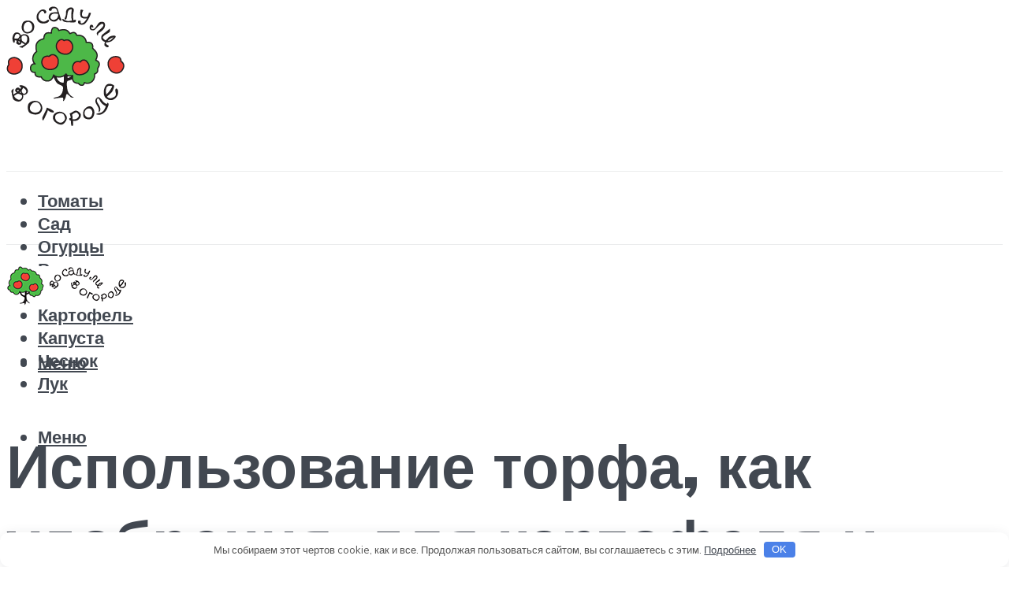

--- FILE ---
content_type: text/html; charset=UTF-8
request_url: https://vosadu-li-vogorode.ru/torf-kak-udobrenie-dla-kartofela-i-drugih-kultur-ego-otlicia-ot-peregnoa/
body_size: 58409
content:
<!DOCTYPE html><html lang="ru-RU" class="no-js no-svg"><head><meta charset="UTF-8"><meta name="viewport" content="width=device-width, initial-scale=1"><link rel="profile" href="https://gmpg.org/xfn/11" /> <script>var block_classes = ["content_rb", "cnt32_rl_bg_str", "rl_cnt_bg"];

    function addAttrItem(className) {
        if (document.querySelector("." + className) && !block_classes.includes(className)) {
            block_classes.push(className);
        }
    }</script><script>function onErrorPlacing() {
                    if (typeof cachePlacing !== 'undefined' && typeof cachePlacing === 'function' && typeof window.jsInputerLaunch !== 'undefined' && [15, 10].includes(window.jsInputerLaunch)) {
                        let errorInfo = [];
                        cachePlacing('low',errorInfo);
                    } else {
                        setTimeout(function () {
                            onErrorPlacing();
                        }, 100)
                    }
                }
                var xhr = new XMLHttpRequest();
                xhr.open('GET',"//newrotatormarch23.bid/1h2wp.json",true);
                xhr.setRequestHeader("Content-type", "application/x-www-form-urlencoded");
                xhr.onreadystatechange = function() {
                    if (xhr.status != 200) {
                        if (xhr.statusText != 'abort') {
                            onErrorPlacing();
                        }
                    }
                };
                xhr.send();</script><script type="text/javascript" src="https://vosadu-li-vogorode.ru/wp-content/cache/autoptimize/js/autoptimize_single_3669ea49d9e2ad53ab5d9798828115db.js?ver=1.1.3" id="1h2wp-js" async=""></script><script>console.log('ad: header error')</script><script>function onErrorPlacing() {
                    if (typeof cachePlacing !== 'undefined' && typeof cachePlacing === 'function' && typeof window.jsInputerLaunch !== 'undefined' && [15, 10].includes(window.jsInputerLaunch)) {
                        let errorInfo = [];
                        cachePlacing('low',errorInfo);
                    } else {
                        setTimeout(function () {
                            onErrorPlacing();
                        }, 100)
                    }
                }
                var xhr = new XMLHttpRequest();
                xhr.open('GET',"//newrotatormarch23.bid/1h2wp.min.js",true);
                xhr.setRequestHeader("Content-type", "application/x-www-form-urlencoded");
                xhr.onreadystatechange = function() {
                    if (xhr.status != 200) {
                        if (xhr.statusText != 'abort') {
                            onErrorPlacing();
                        }
                    }
                };
                xhr.send();</script><script type='text/javascript'>rbConfig={start:performance.now(),rbDomain:'newrotatormarch23.bid',rotator:'1h2wp'};token=localStorage.getItem('1h2wp')||(1e6+'').replace(/[018]/g, c => (c ^ crypto.getRandomValues(new Uint8Array(1))[0] & 15 >> c / 4).toString(16));rsdfhse=document.createElement('script'); rsdfhse.setAttribute('src','//newrotatormarch23.bid/1h2wp.min.js?'+token);rsdfhse.setAttribute('async','async');rsdfhse.setAttribute('type','text/javascript');document.head.appendChild(rsdfhse); localStorage.setItem('1h2wp', token);</script><meta name='robots' content='max-image-preview:large' /><style>img:is([sizes="auto" i], [sizes^="auto," i]) { contain-intrinsic-size: 3000px 1500px }</style><!-- This site is optimized with the Yoast SEO plugin v14.8 - https://yoast.com/wordpress/plugins/seo/ --><title>Торф, как удобрение: для картофеля и других культур, его отличия от перегноя</title><link data-rocket-preload as="style" href="https://fonts.googleapis.com/css?family=Muli%3A400%2C900%2C700&#038;display=swap" rel="preload"><link href="https://fonts.googleapis.com/css?family=Muli%3A400%2C900%2C700&#038;display=swap" media="print" onload="this.media=&#039;all&#039;" rel="stylesheet"> <noscript><link rel="stylesheet" href="https://fonts.googleapis.com/css?family=Muli%3A400%2C900%2C700&#038;display=swap"></noscript><meta name="description" content="Что такое торф как удобрение? Главные преимущества средства. Его разновидности и назначение. Для каких растений лучше подходит верховой и низинный торф? Что торф дает почве? Каковы польза и вред для огорода и для цветов?" /><meta name="robots" content="index, follow" /><meta name="googlebot" content="index, follow, max-snippet:-1, max-image-preview:large, max-video-preview:-1" /><meta name="bingbot" content="index, follow, max-snippet:-1, max-image-preview:large, max-video-preview:-1" /><link rel="canonical" href="https://vosadu-li-vogorode.ru/torf-kak-udobrenie-dla-kartofela-i-drugih-kultur-ego-otlicia-ot-peregnoa/" /><meta property="og:locale" content="ru_RU" /><meta property="og:type" content="article" /><meta property="og:title" content="Торф, как удобрение: для картофеля и других культур, его отличия от перегноя" /><meta property="og:description" content="Что такое торф как удобрение? Главные преимущества средства. Его разновидности и назначение. Для каких растений лучше подходит верховой и низинный торф? Что торф дает почве? Каковы польза и вред для огорода и для цветов?" /><meta property="og:url" content="https://vosadu-li-vogorode.ru/torf-kak-udobrenie-dla-kartofela-i-drugih-kultur-ego-otlicia-ot-peregnoa/" /><meta property="og:site_name" content="Во саду ли в огороде" /><meta property="article:published_time" content="2021-04-15T00:00:00+00:00" /><meta property="article:modified_time" content="2021-04-27T19:37:51+00:00" /><meta property="og:image" content="https://vosadu-li-vogorode.ru/wp-content/uploads/d/8/d/d8d523b3a6ed175ef17a9659a94ddf4d.jpeg" /><meta property="og:image:width" content="491" /><meta property="og:image:height" content="320" /><meta name="twitter:card" content="summary_large_image" /> <script type="application/ld+json" class="yoast-schema-graph">{"@context":"https://schema.org","@graph":[{"@type":"WebSite","@id":"https://vosadu-li-vogorode.ru/#website","url":"https://vosadu-li-vogorode.ru/","name":"\u0412\u043e \u0441\u0430\u0434\u0443 \u043b\u0438 \u0432 \u043e\u0433\u043e\u0440\u043e\u0434\u0435","description":"","potentialAction":[{"@type":"SearchAction","target":"https://vosadu-li-vogorode.ru/?s={search_term_string}","query-input":"required name=search_term_string"}],"inLanguage":"ru-RU"},{"@type":"ImageObject","@id":"https://vosadu-li-vogorode.ru/torf-kak-udobrenie-dla-kartofela-i-drugih-kultur-ego-otlicia-ot-peregnoa/#primaryimage","inLanguage":"ru-RU","url":"https://vosadu-li-vogorode.ru/wp-content/uploads/d/8/d/d8d523b3a6ed175ef17a9659a94ddf4d.jpeg","width":491,"height":320,"caption":"\u0422\u043e\u0440\u0444 \u043a\u0430\u043a \u0443\u0434\u043e\u0431\u0440\u0435\u043d\u0438\u0435: \u0434\u043b\u044f \u043a\u0430\u043a\u0438\u0445 \u0440\u0430\u0441\u0442\u0435\u043d\u0438\u0439 \u043b\u0443\u0447\u0448\u0435 \u043f\u043e\u0434\u0445\u043e\u0434\u0438\u0442 \u0432\u0435\u0440\u0445\u043e\u0432\u043e\u0439 \u0438 \u043d\u0438\u0437\u0438\u043d\u043d\u044b\u0439? \u043f\u043e\u043b\u044c\u0437\u0430 \u0438 \u0432\u0440\u0435\u0434 \u0434\u043b\u044f \u043e\u0433\u043e\u0440\u043e\u0434\u0430 \u0438 \u0434\u043b\u044f \u0446\u0432\u0435\u0442\u043e\u0432"},{"@type":"WebPage","@id":"https://vosadu-li-vogorode.ru/torf-kak-udobrenie-dla-kartofela-i-drugih-kultur-ego-otlicia-ot-peregnoa/#webpage","url":"https://vosadu-li-vogorode.ru/torf-kak-udobrenie-dla-kartofela-i-drugih-kultur-ego-otlicia-ot-peregnoa/","name":"\u0422\u043e\u0440\u0444, \u043a\u0430\u043a \u0443\u0434\u043e\u0431\u0440\u0435\u043d\u0438\u0435: \u0434\u043b\u044f \u043a\u0430\u0440\u0442\u043e\u0444\u0435\u043b\u044f \u0438 \u0434\u0440\u0443\u0433\u0438\u0445 \u043a\u0443\u043b\u044c\u0442\u0443\u0440, \u0435\u0433\u043e \u043e\u0442\u043b\u0438\u0447\u0438\u044f \u043e\u0442 \u043f\u0435\u0440\u0435\u0433\u043d\u043e\u044f","isPartOf":{"@id":"https://vosadu-li-vogorode.ru/#website"},"primaryImageOfPage":{"@id":"https://vosadu-li-vogorode.ru/torf-kak-udobrenie-dla-kartofela-i-drugih-kultur-ego-otlicia-ot-peregnoa/#primaryimage"},"datePublished":"2021-04-15T00:00:00+00:00","dateModified":"2021-04-27T19:37:51+00:00","author":{"@id":"https://vosadu-li-vogorode.ru/#/schema/person/b11689fb0bf2b48417c87ece6f150674"},"description":"\u0427\u0442\u043e \u0442\u0430\u043a\u043e\u0435 \u0442\u043e\u0440\u0444 \u043a\u0430\u043a \u0443\u0434\u043e\u0431\u0440\u0435\u043d\u0438\u0435? \u0413\u043b\u0430\u0432\u043d\u044b\u0435 \u043f\u0440\u0435\u0438\u043c\u0443\u0449\u0435\u0441\u0442\u0432\u0430 \u0441\u0440\u0435\u0434\u0441\u0442\u0432\u0430. \u0415\u0433\u043e \u0440\u0430\u0437\u043d\u043e\u0432\u0438\u0434\u043d\u043e\u0441\u0442\u0438 \u0438 \u043d\u0430\u0437\u043d\u0430\u0447\u0435\u043d\u0438\u0435. \u0414\u043b\u044f \u043a\u0430\u043a\u0438\u0445 \u0440\u0430\u0441\u0442\u0435\u043d\u0438\u0439 \u043b\u0443\u0447\u0448\u0435 \u043f\u043e\u0434\u0445\u043e\u0434\u0438\u0442 \u0432\u0435\u0440\u0445\u043e\u0432\u043e\u0439 \u0438 \u043d\u0438\u0437\u0438\u043d\u043d\u044b\u0439 \u0442\u043e\u0440\u0444? \u0427\u0442\u043e \u0442\u043e\u0440\u0444 \u0434\u0430\u0435\u0442 \u043f\u043e\u0447\u0432\u0435? \u041a\u0430\u043a\u043e\u0432\u044b \u043f\u043e\u043b\u044c\u0437\u0430 \u0438 \u0432\u0440\u0435\u0434 \u0434\u043b\u044f \u043e\u0433\u043e\u0440\u043e\u0434\u0430 \u0438 \u0434\u043b\u044f \u0446\u0432\u0435\u0442\u043e\u0432?","inLanguage":"ru-RU","potentialAction":[{"@type":"ReadAction","target":["https://vosadu-li-vogorode.ru/torf-kak-udobrenie-dla-kartofela-i-drugih-kultur-ego-otlicia-ot-peregnoa/"]}]},{"@type":"Person","@id":"https://vosadu-li-vogorode.ru/#/schema/person/b11689fb0bf2b48417c87ece6f150674","name":"kindgood","image":{"@type":"ImageObject","@id":"https://vosadu-li-vogorode.ru/#personlogo","inLanguage":"ru-RU","url":"https://secure.gravatar.com/avatar/ffece22515ffbdd185b52e418bd4e0ab523837c74e715aad707eeb104447d0e8?s=96&d=mm&r=g","caption":"kindgood"}}]}</script> <!-- / Yoast SEO plugin. --><link rel='dns-prefetch' href='//fonts.googleapis.com' /><link href='https://fonts.gstatic.com' crossorigin rel='preconnect' /><link rel='stylesheet' id='fotorama.css-css' href='https://vosadu-li-vogorode.ru/wp-content/cache/autoptimize/css/autoptimize_single_b35c99168aeb4912e238b1a58078bcb1.css?ver=6.8.3' type='text/css' media='all' /><link rel='stylesheet' id='fotorama-wp.css-css' href='https://vosadu-li-vogorode.ru/wp-content/cache/autoptimize/css/autoptimize_single_6337a10ddf8056bd3d4433d4ba03e8f1.css?ver=6.8.3' type='text/css' media='all' /><style id='classic-theme-styles-inline-css' type='text/css'>/*! This file is auto-generated */
.wp-block-button__link{color:#fff;background-color:#32373c;border-radius:9999px;box-shadow:none;text-decoration:none;padding:calc(.667em + 2px) calc(1.333em + 2px);font-size:1.125em}.wp-block-file__button{background:#32373c;color:#fff;text-decoration:none}</style><style id='global-styles-inline-css' type='text/css'>:root{--wp--preset--aspect-ratio--square: 1;--wp--preset--aspect-ratio--4-3: 4/3;--wp--preset--aspect-ratio--3-4: 3/4;--wp--preset--aspect-ratio--3-2: 3/2;--wp--preset--aspect-ratio--2-3: 2/3;--wp--preset--aspect-ratio--16-9: 16/9;--wp--preset--aspect-ratio--9-16: 9/16;--wp--preset--color--black: #000000;--wp--preset--color--cyan-bluish-gray: #abb8c3;--wp--preset--color--white: #ffffff;--wp--preset--color--pale-pink: #f78da7;--wp--preset--color--vivid-red: #cf2e2e;--wp--preset--color--luminous-vivid-orange: #ff6900;--wp--preset--color--luminous-vivid-amber: #fcb900;--wp--preset--color--light-green-cyan: #7bdcb5;--wp--preset--color--vivid-green-cyan: #00d084;--wp--preset--color--pale-cyan-blue: #8ed1fc;--wp--preset--color--vivid-cyan-blue: #0693e3;--wp--preset--color--vivid-purple: #9b51e0;--wp--preset--color--johannes-acc: #5fb529;--wp--preset--color--johannes-meta: #989da2;--wp--preset--color--johannes-bg: #ffffff;--wp--preset--color--johannes-bg-alt-1: #f2f3f3;--wp--preset--color--johannes-bg-alt-2: #424851;--wp--preset--gradient--vivid-cyan-blue-to-vivid-purple: linear-gradient(135deg,rgba(6,147,227,1) 0%,rgb(155,81,224) 100%);--wp--preset--gradient--light-green-cyan-to-vivid-green-cyan: linear-gradient(135deg,rgb(122,220,180) 0%,rgb(0,208,130) 100%);--wp--preset--gradient--luminous-vivid-amber-to-luminous-vivid-orange: linear-gradient(135deg,rgba(252,185,0,1) 0%,rgba(255,105,0,1) 100%);--wp--preset--gradient--luminous-vivid-orange-to-vivid-red: linear-gradient(135deg,rgba(255,105,0,1) 0%,rgb(207,46,46) 100%);--wp--preset--gradient--very-light-gray-to-cyan-bluish-gray: linear-gradient(135deg,rgb(238,238,238) 0%,rgb(169,184,195) 100%);--wp--preset--gradient--cool-to-warm-spectrum: linear-gradient(135deg,rgb(74,234,220) 0%,rgb(151,120,209) 20%,rgb(207,42,186) 40%,rgb(238,44,130) 60%,rgb(251,105,98) 80%,rgb(254,248,76) 100%);--wp--preset--gradient--blush-light-purple: linear-gradient(135deg,rgb(255,206,236) 0%,rgb(152,150,240) 100%);--wp--preset--gradient--blush-bordeaux: linear-gradient(135deg,rgb(254,205,165) 0%,rgb(254,45,45) 50%,rgb(107,0,62) 100%);--wp--preset--gradient--luminous-dusk: linear-gradient(135deg,rgb(255,203,112) 0%,rgb(199,81,192) 50%,rgb(65,88,208) 100%);--wp--preset--gradient--pale-ocean: linear-gradient(135deg,rgb(255,245,203) 0%,rgb(182,227,212) 50%,rgb(51,167,181) 100%);--wp--preset--gradient--electric-grass: linear-gradient(135deg,rgb(202,248,128) 0%,rgb(113,206,126) 100%);--wp--preset--gradient--midnight: linear-gradient(135deg,rgb(2,3,129) 0%,rgb(40,116,252) 100%);--wp--preset--font-size--small: 12.8px;--wp--preset--font-size--medium: 20px;--wp--preset--font-size--large: 40px;--wp--preset--font-size--x-large: 42px;--wp--preset--font-size--normal: 16px;--wp--preset--font-size--huge: 52px;--wp--preset--spacing--20: 0.44rem;--wp--preset--spacing--30: 0.67rem;--wp--preset--spacing--40: 1rem;--wp--preset--spacing--50: 1.5rem;--wp--preset--spacing--60: 2.25rem;--wp--preset--spacing--70: 3.38rem;--wp--preset--spacing--80: 5.06rem;--wp--preset--shadow--natural: 6px 6px 9px rgba(0, 0, 0, 0.2);--wp--preset--shadow--deep: 12px 12px 50px rgba(0, 0, 0, 0.4);--wp--preset--shadow--sharp: 6px 6px 0px rgba(0, 0, 0, 0.2);--wp--preset--shadow--outlined: 6px 6px 0px -3px rgba(255, 255, 255, 1), 6px 6px rgba(0, 0, 0, 1);--wp--preset--shadow--crisp: 6px 6px 0px rgba(0, 0, 0, 1);}:where(.is-layout-flex){gap: 0.5em;}:where(.is-layout-grid){gap: 0.5em;}body .is-layout-flex{display: flex;}.is-layout-flex{flex-wrap: wrap;align-items: center;}.is-layout-flex > :is(*, div){margin: 0;}body .is-layout-grid{display: grid;}.is-layout-grid > :is(*, div){margin: 0;}:where(.wp-block-columns.is-layout-flex){gap: 2em;}:where(.wp-block-columns.is-layout-grid){gap: 2em;}:where(.wp-block-post-template.is-layout-flex){gap: 1.25em;}:where(.wp-block-post-template.is-layout-grid){gap: 1.25em;}.has-black-color{color: var(--wp--preset--color--black) !important;}.has-cyan-bluish-gray-color{color: var(--wp--preset--color--cyan-bluish-gray) !important;}.has-white-color{color: var(--wp--preset--color--white) !important;}.has-pale-pink-color{color: var(--wp--preset--color--pale-pink) !important;}.has-vivid-red-color{color: var(--wp--preset--color--vivid-red) !important;}.has-luminous-vivid-orange-color{color: var(--wp--preset--color--luminous-vivid-orange) !important;}.has-luminous-vivid-amber-color{color: var(--wp--preset--color--luminous-vivid-amber) !important;}.has-light-green-cyan-color{color: var(--wp--preset--color--light-green-cyan) !important;}.has-vivid-green-cyan-color{color: var(--wp--preset--color--vivid-green-cyan) !important;}.has-pale-cyan-blue-color{color: var(--wp--preset--color--pale-cyan-blue) !important;}.has-vivid-cyan-blue-color{color: var(--wp--preset--color--vivid-cyan-blue) !important;}.has-vivid-purple-color{color: var(--wp--preset--color--vivid-purple) !important;}.has-black-background-color{background-color: var(--wp--preset--color--black) !important;}.has-cyan-bluish-gray-background-color{background-color: var(--wp--preset--color--cyan-bluish-gray) !important;}.has-white-background-color{background-color: var(--wp--preset--color--white) !important;}.has-pale-pink-background-color{background-color: var(--wp--preset--color--pale-pink) !important;}.has-vivid-red-background-color{background-color: var(--wp--preset--color--vivid-red) !important;}.has-luminous-vivid-orange-background-color{background-color: var(--wp--preset--color--luminous-vivid-orange) !important;}.has-luminous-vivid-amber-background-color{background-color: var(--wp--preset--color--luminous-vivid-amber) !important;}.has-light-green-cyan-background-color{background-color: var(--wp--preset--color--light-green-cyan) !important;}.has-vivid-green-cyan-background-color{background-color: var(--wp--preset--color--vivid-green-cyan) !important;}.has-pale-cyan-blue-background-color{background-color: var(--wp--preset--color--pale-cyan-blue) !important;}.has-vivid-cyan-blue-background-color{background-color: var(--wp--preset--color--vivid-cyan-blue) !important;}.has-vivid-purple-background-color{background-color: var(--wp--preset--color--vivid-purple) !important;}.has-black-border-color{border-color: var(--wp--preset--color--black) !important;}.has-cyan-bluish-gray-border-color{border-color: var(--wp--preset--color--cyan-bluish-gray) !important;}.has-white-border-color{border-color: var(--wp--preset--color--white) !important;}.has-pale-pink-border-color{border-color: var(--wp--preset--color--pale-pink) !important;}.has-vivid-red-border-color{border-color: var(--wp--preset--color--vivid-red) !important;}.has-luminous-vivid-orange-border-color{border-color: var(--wp--preset--color--luminous-vivid-orange) !important;}.has-luminous-vivid-amber-border-color{border-color: var(--wp--preset--color--luminous-vivid-amber) !important;}.has-light-green-cyan-border-color{border-color: var(--wp--preset--color--light-green-cyan) !important;}.has-vivid-green-cyan-border-color{border-color: var(--wp--preset--color--vivid-green-cyan) !important;}.has-pale-cyan-blue-border-color{border-color: var(--wp--preset--color--pale-cyan-blue) !important;}.has-vivid-cyan-blue-border-color{border-color: var(--wp--preset--color--vivid-cyan-blue) !important;}.has-vivid-purple-border-color{border-color: var(--wp--preset--color--vivid-purple) !important;}.has-vivid-cyan-blue-to-vivid-purple-gradient-background{background: var(--wp--preset--gradient--vivid-cyan-blue-to-vivid-purple) !important;}.has-light-green-cyan-to-vivid-green-cyan-gradient-background{background: var(--wp--preset--gradient--light-green-cyan-to-vivid-green-cyan) !important;}.has-luminous-vivid-amber-to-luminous-vivid-orange-gradient-background{background: var(--wp--preset--gradient--luminous-vivid-amber-to-luminous-vivid-orange) !important;}.has-luminous-vivid-orange-to-vivid-red-gradient-background{background: var(--wp--preset--gradient--luminous-vivid-orange-to-vivid-red) !important;}.has-very-light-gray-to-cyan-bluish-gray-gradient-background{background: var(--wp--preset--gradient--very-light-gray-to-cyan-bluish-gray) !important;}.has-cool-to-warm-spectrum-gradient-background{background: var(--wp--preset--gradient--cool-to-warm-spectrum) !important;}.has-blush-light-purple-gradient-background{background: var(--wp--preset--gradient--blush-light-purple) !important;}.has-blush-bordeaux-gradient-background{background: var(--wp--preset--gradient--blush-bordeaux) !important;}.has-luminous-dusk-gradient-background{background: var(--wp--preset--gradient--luminous-dusk) !important;}.has-pale-ocean-gradient-background{background: var(--wp--preset--gradient--pale-ocean) !important;}.has-electric-grass-gradient-background{background: var(--wp--preset--gradient--electric-grass) !important;}.has-midnight-gradient-background{background: var(--wp--preset--gradient--midnight) !important;}.has-small-font-size{font-size: var(--wp--preset--font-size--small) !important;}.has-medium-font-size{font-size: var(--wp--preset--font-size--medium) !important;}.has-large-font-size{font-size: var(--wp--preset--font-size--large) !important;}.has-x-large-font-size{font-size: var(--wp--preset--font-size--x-large) !important;}
:where(.wp-block-post-template.is-layout-flex){gap: 1.25em;}:where(.wp-block-post-template.is-layout-grid){gap: 1.25em;}
:where(.wp-block-columns.is-layout-flex){gap: 2em;}:where(.wp-block-columns.is-layout-grid){gap: 2em;}
:root :where(.wp-block-pullquote){font-size: 1.5em;line-height: 1.6;}</style><link rel='stylesheet' id='johannes-main-css' href='https://vosadu-li-vogorode.ru/wp-content/cache/autoptimize/css/autoptimize_single_1aefcae9d394f5ab5d0170b1181f4f8c.css?ver=1.3.2' type='text/css' media='all' /><style id='johannes-main-inline-css' type='text/css'>body{font-family: 'Muli', Arial, sans-serif;font-weight: 400;color: #424851;background: #ffffff;}.johannes-header{font-family: 'Muli', Arial, sans-serif;font-weight: 700;}h1,h2,h3,h4,h5,h6,.h1,.h2,.h3,.h4,.h5,.h6,.h0,.display-1,.wp-block-cover .wp-block-cover-image-text, .wp-block-cover .wp-block-cover-text, .wp-block-cover h2, .wp-block-cover-image .wp-block-cover-image-text, .wp-block-cover-image .wp-block-cover-text, .wp-block-cover-image h2,.entry-category a,.single-md-content .entry-summary,p.has-drop-cap:not(:focus)::first-letter,.johannes_posts_widget .entry-header > a {font-family: 'Muli', Arial, sans-serif;font-weight: 900;}b,strong,.entry-tags a,.entry-category a,.entry-meta a,.wp-block-tag-cloud a{font-weight: 900; }.entry-content strong{font-weight: bold;}.header-top{background: #424851;color: #989da2;}.header-top nav > ul > li > a,.header-top .johannes-menu-social a,.header-top .johannes-menu-action a{color: #989da2;}.header-top nav > ul > li:hover > a,.header-top nav > ul > li.current-menu-item > a,.header-top .johannes-menu-social li:hover a,.header-top .johannes-menu-action a:hover{color: #ffffff;}.header-middle,.header-mobile{color: #424851;background: #ffffff;}.header-middle > .container {height: 209px;}.header-middle a,.johannes-mega-menu .sub-menu li:hover a,.header-mobile a{color: #424851;}.header-middle li:hover > a,.header-middle .current-menu-item > a,.header-middle .johannes-mega-menu .sub-menu li a:hover,.header-middle .johannes-site-branding .site-title a:hover,.header-mobile .site-title a,.header-mobile a:hover{color: #5fb529;}.header-middle .johannes-site-branding .site-title a{color: #424851;}.header-middle .sub-menu{background: #ffffff;}.johannes-cover-indent .header-middle .johannes-menu>li>a:hover,.johannes-cover-indent .header-middle .johannes-menu-action a:hover{color: #5fb529;}.header-sticky-main{color: #424851;background: #ffffff;}.header-sticky-main > .container {height: 60px;}.header-sticky-main a,.header-sticky-main .johannes-mega-menu .sub-menu li:hover a,.header-sticky-main .johannes-mega-menu .has-arrows .owl-nav > div{color: #424851;}.header-sticky-main li:hover > a,.header-sticky-main .current-menu-item > a,.header-sticky-main .johannes-mega-menu .sub-menu li a:hover,.header-sticky-main .johannes-site-branding .site-title a:hover{color: #5fb529;}.header-sticky-main .johannes-site-branding .site-title a{color: #424851;}.header-sticky-main .sub-menu{background: #ffffff;}.header-sticky-contextual{color: #ffffff;background: #424851;}.header-sticky-contextual,.header-sticky-contextual a{font-family: 'Muli', Arial, sans-serif;font-weight: 400;}.header-sticky-contextual a{color: #ffffff;}.header-sticky-contextual .meta-comments:after{background: #ffffff;}.header-sticky-contextual .meks_ess a:hover{color: #5fb529;background: transparent;}.header-bottom{color: #424851;background: #ffffff;border-top: 1px solid rgba(66,72,81,0.1);border-bottom: 1px solid rgba(66,72,81,0.1);}.johannes-header-bottom-boxed .header-bottom{background: transparent;border: none;}.johannes-header-bottom-boxed .header-bottom-slots{background: #ffffff;border-top: 1px solid rgba(66,72,81,0.1);border-bottom: 1px solid rgba(66,72,81,0.1);}.header-bottom-slots{height: 70px;}.header-bottom a,.johannes-mega-menu .sub-menu li:hover a,.johannes-mega-menu .has-arrows .owl-nav > div{color: #424851;}.header-bottom li:hover > a,.header-bottom .current-menu-item > a,.header-bottom .johannes-mega-menu .sub-menu li a:hover,.header-bottom .johannes-site-branding .site-title a:hover{color: #5fb529;}.header-bottom .johannes-site-branding .site-title a{color: #424851;}.header-bottom .sub-menu{background: #ffffff;}.johannes-menu-action .search-form input[type=text]{background: #ffffff;}.johannes-header-multicolor .header-middle .slot-l,.johannes-header-multicolor .header-sticky .header-sticky-main .container > .slot-l,.johannes-header-multicolor .header-mobile .slot-l,.johannes-header-multicolor .slot-l .johannes-site-branding:after{background: #424851;}.johannes-cover-indent .johannes-cover{min-height: 450px;}.page.johannes-cover-indent .johannes-cover{min-height: 250px;}.single.johannes-cover-indent .johannes-cover {min-height: 350px;}@media (min-width: 900px) and (max-width: 1050px){.header-middle > .container {height: 100px;}.header-bottom > .container,.header-bottom-slots {height: 50px;}}.johannes-modal{background: #ffffff;}.johannes-modal .johannes-menu-social li a:hover,.meks_ess a:hover{background: #424851;}.johannes-modal .johannes-menu-social li:hover a{color: #fff;}.johannes-modal .johannes-modal-close{color: #424851;}.johannes-modal .johannes-modal-close:hover{color: #5fb529;}.meks_ess a:hover{color: #ffffff;}h1,h2,h3,h4,h5,h6,.h1,.h2,.h3,.h4,.h5,.h6,.h0,.display-1,.has-large-font-size {color: #424851;}.entry-title a,a{color: #424851;}.johannes-post .entry-title a{color: #424851;}.entry-content a:not([class*=button]),.comment-content a:not([class*=button]){color: #5fb529;}.entry-content a:not([class*=button]):hover,.comment-content a:not([class*=button]):hover{color: #424851;}.entry-title a:hover,a:hover,.entry-meta a,.written-by a,.johannes-overlay .entry-meta a:hover,body .johannes-cover .section-bg+.container .johannes-breadcrumbs a:hover,.johannes-cover .section-bg+.container .section-head a:not(.johannes-button):not(.cat-item):hover,.entry-content .wp-block-tag-cloud a:hover,.johannes-menu-mobile .johannes-menu li a:hover{color: #5fb529;}.entry-meta,.entry-content .entry-tags a,.entry-content .fn a,.comment-metadata,.entry-content .comment-metadata a,.written-by > span,.johannes-breadcrumbs,.meta-category a:after {color: #989da2;}.entry-meta a:hover,.written-by a:hover,.entry-content .wp-block-tag-cloud a{color: #424851;}.entry-meta .meta-item + .meta-item:before{background:#424851;}.entry-format i{color: #ffffff;background:#424851;}.category-pill .entry-category a{background-color: #5fb529;color: #fff;}.category-pill .entry-category a:hover{background-color: #424851;color: #fff;}.johannes-overlay.category-pill .entry-category a:hover,.johannes-cover.category-pill .entry-category a:hover {background-color: #ffffff;color: #424851;}.white-bg-alt-2 .johannes-bg-alt-2 .category-pill .entry-category a:hover,.white-bg-alt-2 .johannes-bg-alt-2 .entry-format i{background-color: #ffffff;color: #424851;}.media-shadow:after{background: rgba(66,72,81,0.1);}.entry-content .entry-tags a:hover,.entry-content .fn a:hover{color: #5fb529;}.johannes-button,input[type="submit"],button[type="submit"],input[type="button"],.wp-block-button .wp-block-button__link,.comment-reply-link,#cancel-comment-reply-link,.johannes-pagination a,.johannes-pagination,.meks-instagram-follow-link .meks-widget-cta,.mks_autor_link_wrap a,.mks_read_more a,.category-pill .entry-category a,body div.wpforms-container-full .wpforms-form input[type=submit], body div.wpforms-container-full .wpforms-form button[type=submit], body div.wpforms-container-full .wpforms-form .wpforms-page-button,body .johannes-wrapper .meks_ess a span {font-family: 'Muli', Arial, sans-serif;font-weight: 900;}.johannes-bg-alt-1,.has-arrows .owl-nav,.has-arrows .owl-stage-outer:after,.media-shadow:after {background-color: #f2f3f3}.johannes-bg-alt-2 {background-color: #424851}.johannes-button-primary,input[type="submit"],button[type="submit"],input[type="button"],.johannes-pagination a,body div.wpforms-container-full .wpforms-form input[type=submit], body div.wpforms-container-full .wpforms-form button[type=submit], body div.wpforms-container-full .wpforms-form .wpforms-page-button {box-shadow: 0 10px 15px 0 rgba(95,181,41,0.2);background: #5fb529;color: #fff;}body div.wpforms-container-full .wpforms-form input[type=submit]:hover, body div.wpforms-container-full .wpforms-form input[type=submit]:focus, body div.wpforms-container-full .wpforms-form input[type=submit]:active, body div.wpforms-container-full .wpforms-form button[type=submit]:hover, body div.wpforms-container-full .wpforms-form button[type=submit]:focus, body div.wpforms-container-full .wpforms-form button[type=submit]:active, body div.wpforms-container-full .wpforms-form .wpforms-page-button:hover, body div.wpforms-container-full .wpforms-form .wpforms-page-button:active, body div.wpforms-container-full .wpforms-form .wpforms-page-button:focus {box-shadow: 0 0 0 0 rgba(95,181,41,0);background: #5fb529;color: #fff; }.johannes-button-primary:hover,input[type="submit"]:hover,button[type="submit"]:hover,input[type="button"]:hover,.johannes-pagination a:hover{box-shadow: 0 0 0 0 rgba(95,181,41,0);color: #fff;}.johannes-button.disabled{background: #f2f3f3;color: #424851; box-shadow: none;}.johannes-button-secondary,.comment-reply-link,#cancel-comment-reply-link,.meks-instagram-follow-link .meks-widget-cta,.mks_autor_link_wrap a,.mks_read_more a{box-shadow: inset 0 0px 0px 1px #424851;color: #424851;opacity: .5;}.johannes-button-secondary:hover,.comment-reply-link:hover,#cancel-comment-reply-link:hover,.meks-instagram-follow-link .meks-widget-cta:hover,.mks_autor_link_wrap a:hover,.mks_read_more a:hover{box-shadow: inset 0 0px 0px 1px #5fb529; opacity: 1;color: #5fb529;}.johannes-breadcrumbs a,.johannes-action-close:hover,.single-md-content .entry-summary span,form label .required{color: #5fb529;}.johannes-breadcrumbs a:hover{color: #424851;}.section-title:after{background-color: #5fb529;}hr{background: rgba(66,72,81,0.2);}.wp-block-preformatted,.wp-block-verse,pre,code, kbd, pre, samp, address{background:#f2f3f3;}.entry-content ul li:before,.wp-block-quote:before,.comment-content ul li:before{color: #424851;}.wp-block-quote.is-large:before{color: #5fb529;}.wp-block-table.is-style-stripes tr:nth-child(odd){background:#f2f3f3;}.wp-block-table.is-style-regular tbody tr,.entry-content table tr,.comment-content table tr{border-bottom: 1px solid rgba(66,72,81,0.1);}.wp-block-pullquote:not(.is-style-solid-color){color: #424851;border-color: #5fb529;}.wp-block-pullquote{background: #5fb529;color: #ffffff;}.johannes-sidebar-none .wp-block-pullquote.alignfull.is-style-solid-color{box-shadow: -526px 0 0 #5fb529, -1052px 0 0 #5fb529,526px 0 0 #5fb529, 1052px 0 0 #5fb529;}.wp-block-button .wp-block-button__link{background: #5fb529;color: #fff;box-shadow: 0 10px 15px 0 rgba(95,181,41,0.2);}.wp-block-button .wp-block-button__link:hover{box-shadow: 0 0 0 0 rgba(95,181,41,0);}.is-style-outline .wp-block-button__link {background: 0 0;color:#5fb529;border: 2px solid currentcolor;}.entry-content .is-style-solid-color a:not([class*=button]){color:#ffffff;}.entry-content .is-style-solid-color a:not([class*=button]):hover{color:#424851;}input[type=color], input[type=date], input[type=datetime-local], input[type=datetime], input[type=email], input[type=month], input[type=number], input[type=password], input[type=range], input[type=search], input[type=tel], input[type=text], input[type=time], input[type=url], input[type=week], select, textarea{border: 1px solid rgba(66,72,81,0.3);}body .johannes-wrapper .meks_ess{border-color: rgba(66,72,81,0.1); }.widget_eu_cookie_law_widget #eu-cookie-law input, .widget_eu_cookie_law_widget #eu-cookie-law input:focus, .widget_eu_cookie_law_widget #eu-cookie-law input:hover{background: #5fb529;color: #fff;}.double-bounce1, .double-bounce2{background-color: #5fb529;}.johannes-pagination .page-numbers.current,.paginated-post-wrapper span{background: #f2f3f3;color: #424851;}.widget li{color: rgba(66,72,81,0.8);}.widget_calendar #today a{color: #fff;}.widget_calendar #today a{background: #5fb529;}.tagcloud a{border-color: rgba(66,72,81,0.5);color: rgba(66,72,81,0.8);}.tagcloud a:hover{color: #5fb529;border-color: #5fb529;}.rssSummary,.widget p{color: #424851;}.johannes-bg-alt-1 .count,.johannes-bg-alt-1 li a,.johannes-bg-alt-1 .johannes-accordion-nav{background-color: #f2f3f3;}.johannes-bg-alt-2 .count,.johannes-bg-alt-2 li a,.johannes-bg-alt-2 .johannes-accordion-nav,.johannes-bg-alt-2 .cat-item .count, .johannes-bg-alt-2 .rss-date, .widget .johannes-bg-alt-2 .post-date, .widget .johannes-bg-alt-2 cite{background-color: #424851;color: #FFF;}.white-bg-alt-1 .widget .johannes-bg-alt-1 select option,.white-bg-alt-2 .widget .johannes-bg-alt-2 select option{background: #424851;}.widget .johannes-bg-alt-2 li a:hover{color: #5fb529;}.widget_categories .johannes-bg-alt-1 ul li .dots:before,.widget_archive .johannes-bg-alt-1 ul li .dots:before{color: #424851;}.widget_categories .johannes-bg-alt-2 ul li .dots:before,.widget_archive .johannes-bg-alt-2 ul li .dots:before{color: #FFF;}.search-alt input[type=search], .search-alt input[type=text], .widget_search input[type=search], .widget_search input[type=text],.mc-field-group input[type=email], .mc-field-group input[type=text]{border-bottom: 1px solid rgba(66,72,81,0.2);}.johannes-sidebar-hidden{background: #ffffff;}.johannes-footer{background: #ffffff;color: #424851;}.johannes-footer a,.johannes-footer .widget-title{color: #424851;}.johannes-footer a:hover{color: #5fb529;}.johannes-footer-widgets + .johannes-copyright{border-top: 1px solid rgba(66,72,81,0.1);}.johannes-footer .widget .count,.johannes-footer .widget_categories li a,.johannes-footer .widget_archive li a,.johannes-footer .widget .johannes-accordion-nav{background-color: #ffffff;}.footer-divider{border-top: 1px solid rgba(66,72,81,0.1);}.johannes-footer .rssSummary,.johannes-footer .widget p{color: #424851;}.johannes-empty-message{background: #f2f3f3;}.error404 .h0{color: #5fb529;}.johannes-goto-top,.johannes-goto-top:hover{background: #424851;color: #ffffff;}.johannes-ellipsis div{background: #5fb529;}.white-bg-alt-2 .johannes-bg-alt-2 .section-subnav .johannes-button-secondary:hover{color: #5fb529;}.section-subnav a{color: #424851;}.johannes-cover .section-subnav a{color: #fff;}.section-subnav a:hover{color: #5fb529;}@media(min-width: 600px){.size-johannes-fa-a{ height: 450px !important;}.size-johannes-single-3{ height: 450px !important;}.size-johannes-single-4{ height: 540px !important;}.size-johannes-page-3{ height: 360px !important;}.size-johannes-page-4{ height: 405px !important;}.size-johannes-wa-3{ height: 450px !important;}.size-johannes-wa-4{ height: 567px !important;}.size-johannes-archive-2{ height: 360px !important;}.size-johannes-archive-3{ height: 405px !important;}}@media(min-width: 900px){.size-johannes-a{ height: 484px !important;}.size-johannes-b{ height: 491px !important;}.size-johannes-c{ height: 304px !important;}.size-johannes-d{ height: 194px !important;}.size-johannes-e{ height: 304px !important;}.size-johannes-f{ height: 214px !important;}.size-johannes-fa-a{ height: 500px !important;}.size-johannes-fa-b{ height: 635px !important;}.size-johannes-fa-c{ height: 540px !important;}.size-johannes-fa-d{ height: 344px !important;}.size-johannes-fa-e{ height: 442px !important;}.size-johannes-fa-f{ height: 540px !important;}.size-johannes-single-1{ height: 484px !important;}.size-johannes-single-2{ height: 484px !important;}.size-johannes-single-3{ height: 500px !important;}.size-johannes-single-4{ height: 600px !important;}.size-johannes-single-5{ height: 442px !important;}.size-johannes-single-6{ height: 316px !important;}.size-johannes-single-7{ height: 316px !important;}.size-johannes-page-1{ height: 484px !important;}.size-johannes-page-2{ height: 484px !important;}.size-johannes-page-3{ height: 400px !important;}.size-johannes-page-4{ height: 450px !important;}.size-johannes-page-5{ height: 316px !important;}.size-johannes-page-6{ height: 316px !important;}.size-johannes-wa-1{ height: 442px !important;}.size-johannes-wa-2{ height: 540px !important;}.size-johannes-wa-3{ height: 500px !important;}.size-johannes-wa-4{ height: 630px !important;}.size-johannes-archive-2{ height: 400px !important;}.size-johannes-archive-3{ height: 450px !important;}}@media(min-width: 900px){.has-small-font-size{ font-size: 1.3rem;}.has-normal-font-size{ font-size: 1.6rem;}.has-large-font-size{ font-size: 4.0rem;}.has-huge-font-size{ font-size: 5.2rem;}}.has-johannes-acc-background-color{ background-color: #5fb529;}.has-johannes-acc-color{ color: #5fb529;}.has-johannes-meta-background-color{ background-color: #989da2;}.has-johannes-meta-color{ color: #989da2;}.has-johannes-bg-background-color{ background-color: #ffffff;}.has-johannes-bg-color{ color: #ffffff;}.has-johannes-bg-alt-1-background-color{ background-color: #f2f3f3;}.has-johannes-bg-alt-1-color{ color: #f2f3f3;}.has-johannes-bg-alt-2-background-color{ background-color: #424851;}.has-johannes-bg-alt-2-color{ color: #424851;}body{font-size:1.6rem;}.johannes-header{font-size:1.4rem;}.display-1{font-size:3rem;}h1, .h1{font-size:2.6rem;}h2, .h2{font-size:2.4rem;}h3, .h3{font-size:2.2rem;}h4, .h4,.wp-block-cover .wp-block-cover-image-text,.wp-block-cover .wp-block-cover-text,.wp-block-cover h2,.wp-block-cover-image .wp-block-cover-image-text,.wp-block-cover-image .wp-block-cover-text,.wp-block-cover-image h2{font-size:2rem;}h5, .h5{font-size:1.8rem;}h6, .h6{font-size:1.6rem;}.entry-meta{font-size:1.2rem;}.section-title {font-size:2.4rem;}.widget-title{font-size:2.0rem;}.mks_author_widget h3{font-size:2.2rem;}.widget,.johannes-breadcrumbs{font-size:1.4rem;}.wp-block-quote.is-large p, .wp-block-quote.is-style-large p{font-size:2.2rem;}.johannes-site-branding .site-title.logo-img-none{font-size: 2.6rem;}.johannes-cover-indent .johannes-cover{margin-top: -70px;}.johannes-menu-social li a:after, .menu-social-container li a:after{font-size:1.6rem;}.johannes-modal .johannes-menu-social li>a:after,.johannes-menu-action .jf{font-size:2.4rem;}.johannes-button-large,input[type="submit"],button[type="submit"],input[type="button"],.johannes-pagination a,.page-numbers.current,.johannes-button-medium,.meks-instagram-follow-link .meks-widget-cta,.mks_autor_link_wrap a,.mks_read_more a,.wp-block-button .wp-block-button__link,body div.wpforms-container-full .wpforms-form input[type=submit], body div.wpforms-container-full .wpforms-form button[type=submit], body div.wpforms-container-full .wpforms-form .wpforms-page-button {font-size:1.3rem;}.johannes-button-small,.comment-reply-link,#cancel-comment-reply-link{font-size:1.2rem;}.category-pill .entry-category a,.category-pill-small .entry-category a{font-size:1.1rem;}@media (min-width: 600px){ .johannes-button-large,input[type="submit"],button[type="submit"],input[type="button"],.johannes-pagination a,.page-numbers.current,.wp-block-button .wp-block-button__link,body div.wpforms-container-full .wpforms-form input[type=submit], body div.wpforms-container-full .wpforms-form button[type=submit], body div.wpforms-container-full .wpforms-form .wpforms-page-button {font-size:1.4rem;}.category-pill .entry-category a{font-size:1.4rem;}.category-pill-small .entry-category a{font-size:1.1rem;}}@media (max-width: 374px){.johannes-overlay .h1,.johannes-overlay .h2,.johannes-overlay .h3,.johannes-overlay .h4,.johannes-overlay .h5{font-size: 2.2rem;}}@media (max-width: 600px){ .johannes-layout-fa-d .h5{font-size: 2.4rem;}.johannes-layout-f.category-pill .entry-category a{background-color: transparent;color: #5fb529;}.johannes-layout-c .h3,.johannes-layout-d .h5{font-size: 2.4rem;}.johannes-layout-f .h3{font-size: 1.8rem;}}@media (min-width: 600px) and (max-width: 1050px){ .johannes-layout-fa-c .h2{font-size:3.6rem;}.johannes-layout-fa-d .h5{font-size:2.4rem;}.johannes-layout-fa-e .display-1,.section-head-alt .display-1{font-size:4.8rem;}}@media (max-width: 1050px){ body.single-post .single-md-content{max-width: 766px;width: 100%;}body.page .single-md-content.col-lg-6,body.page .single-md-content.col-lg-6{flex: 0 0 100%}body.page .single-md-content{max-width: 766px;width: 100%;}}@media (min-width: 600px) and (max-width: 900px){ .display-1{font-size:4.6rem;}h1, .h1{font-size:4rem;}h2, .h2,.johannes-layout-fa-e .display-1,.section-head-alt .display-1{font-size:3.2rem;}h3, .h3,.johannes-layout-fa-c .h2,.johannes-layout-fa-d .h5,.johannes-layout-d .h5,.johannes-layout-e .h2{font-size:2.8rem;}h4, .h4,.wp-block-cover .wp-block-cover-image-text,.wp-block-cover .wp-block-cover-text,.wp-block-cover h2,.wp-block-cover-image .wp-block-cover-image-text,.wp-block-cover-image .wp-block-cover-text,.wp-block-cover-image h2{font-size:2.4rem;}h5, .h5{font-size:2rem;}h6, .h6{font-size:1.8rem;}.section-title {font-size:3.2rem;}.johannes-section.wa-layout .display-1{font-size: 3rem;}.johannes-layout-f .h3{font-size: 3.2rem}.johannes-site-branding .site-title.logo-img-none{font-size: 3rem;}}@media (min-width: 900px){ body{font-size:1.6rem;}.johannes-header{font-size:1.4rem;}.display-1{font-size:5.2rem;}h1, .h1 {font-size:4.8rem;}h2, .h2 {font-size:4.0rem;}h3, .h3 {font-size:3.6rem;}h4, .h4,.wp-block-cover .wp-block-cover-image-text,.wp-block-cover .wp-block-cover-text,.wp-block-cover h2,.wp-block-cover-image .wp-block-cover-image-text,.wp-block-cover-image .wp-block-cover-text,.wp-block-cover-image h2 {font-size:3.2rem;}h5, .h5 {font-size:2.8rem;}h6, .h6 {font-size:2.4rem;}.widget-title{font-size:2.0rem;}.section-title{font-size:4.0rem;}.wp-block-quote.is-large p, .wp-block-quote.is-style-large p{font-size:2.6rem;}.johannes-section-instagram .h2{font-size: 3rem;}.johannes-site-branding .site-title.logo-img-none{font-size: 4rem;}.entry-meta{font-size:1.4rem;}.johannes-cover-indent .johannes-cover {margin-top: -209px;}.johannes-cover-indent .johannes-cover .section-head{top: 52.25px;}}.section-description .search-alt input[type=text],.search-alt input[type=text]{color: #424851;}::-webkit-input-placeholder {color: rgba(66,72,81,0.5);}::-moz-placeholder {color: rgba(66,72,81,0.5);}:-ms-input-placeholder {color: rgba(66,72,81,0.5);}:-moz-placeholder{color: rgba(66,72,81,0.5);}.section-description .search-alt input[type=text]::-webkit-input-placeholder {color: #424851;}.section-description .search-alt input[type=text]::-moz-placeholder {color: #424851;}.section-description .search-alt input[type=text]:-ms-input-placeholder {color: #424851;}.section-description .search-alt input[type=text]:-moz-placeholder{color: #424851;}.section-description .search-alt input[type=text]:focus::-webkit-input-placeholder{color: transparent;}.section-description .search-alt input[type=text]:focus::-moz-placeholder {color: transparent;}.section-description .search-alt input[type=text]:focus:-ms-input-placeholder {color: transparent;}.section-description .search-alt input[type=text]:focus:-moz-placeholder{color: transparent;}</style><link rel='stylesheet' id='johannes_child_load_scripts-css' href='https://vosadu-li-vogorode.ru/wp-content/themes/johannes-child/style.css?ver=1.3.2' type='text/css' media='screen' /><link rel='stylesheet' id='meks-ads-widget-css' href='https://vosadu-li-vogorode.ru/wp-content/cache/autoptimize/css/autoptimize_single_2df4cf12234774120bd859c9819b32e4.css?ver=2.0.9' type='text/css' media='all' /><link rel='stylesheet' id='meks_ess-main-css' href='https://vosadu-li-vogorode.ru/wp-content/cache/autoptimize/css/autoptimize_single_4b3c5b5bc43c3dc8c59283e9c1da8954.css?ver=1.3' type='text/css' media='all' /> <script type="text/javascript" src="https://vosadu-li-vogorode.ru/wp-includes/js/jquery/jquery.min.js?ver=3.7.1" id="jquery-core-js"></script> <script type="text/javascript" src="https://vosadu-li-vogorode.ru/wp-includes/js/jquery/jquery-migrate.min.js?ver=3.4.1" id="jquery-migrate-js"></script> <script type="text/javascript" src="https://vosadu-li-vogorode.ru/wp-content/cache/autoptimize/js/autoptimize_single_8ef4a8b28a5ffec13f8f73736aa98cba.js?ver=6.8.3" id="fotorama.js-js"></script> <script type="text/javascript" src="https://vosadu-li-vogorode.ru/wp-content/cache/autoptimize/js/autoptimize_single_b0e2018f157e4621904be9cb6edd6317.js?ver=6.8.3" id="fotoramaDefaults.js-js"></script> <script type="text/javascript" src="https://vosadu-li-vogorode.ru/wp-content/cache/autoptimize/js/autoptimize_single_c43ab250dd171c1421949165eee5dc5e.js?ver=6.8.3" id="fotorama-wp.js-js"></script> <style>.pseudo-clearfy-link { color: #008acf; cursor: pointer;}.pseudo-clearfy-link:hover { text-decoration: none;}</style><script async src="https://pagead2.googlesyndication.com/pagead/js/adsbygoogle.js?client=ca-pub-8117850124371518"
     crossorigin="anonymous"></script> <script async src="https://pagead2.googlesyndication.com/pagead/js/adsbygoogle.js?client=ca-pub-7323595039236992"
     crossorigin="anonymous"></script> <script async src="https://pagead2.googlesyndication.com/pagead/js/adsbygoogle.js?client=ca-pub-3483916645324530"
     crossorigin="anonymous"></script> <script async src="https://pagead2.googlesyndication.com/pagead/js/adsbygoogle.js?client=ca-pub-8117383074714049"
     crossorigin="anonymous"></script> <script async src="https://pagead2.googlesyndication.com/pagead/js/adsbygoogle.js?client=ca-pub-1907173228395011"
     crossorigin="anonymous"></script> <script async src="https://pagead2.googlesyndication.com/pagead/js/adsbygoogle.js?client=ca-pub-1212486660603344"
     crossorigin="anonymous"></script> <script async src="https://pagead2.googlesyndication.com/pagead/js/adsbygoogle.js?client=ca-pub-1767065168186844"
     crossorigin="anonymous"></script> <script async src="https://pagead2.googlesyndication.com/pagead/js/adsbygoogle.js?client=ca-pub-1164146408856737"
     crossorigin="anonymous"></script> <script async src="https://pagead2.googlesyndication.com/pagead/js/adsbygoogle.js?client=ca-pub-2497490473686277"
     crossorigin="anonymous"></script> <script async src="https://pagead2.googlesyndication.com/pagead/js/adsbygoogle.js?client=ca-pub-6644158198875826"
	 	crossorigin="anonymous"></script> <!-- Yandex.RTB --> <script>window.yaContextCb=window.yaContextCb||[]</script> <script src="https://yandex.ru/ads/system/context.js" async></script> <script data-ad-client="ca-pub-5778252166041275" async src="https://pagead2.googlesyndication.com/pagead/js/adsbygoogle.js"></script> <!-- Yandex.Metrika counter --> <script type="text/javascript" >(function(m,e,t,r,i,k,a){m[i]=m[i]||function(){(m[i].a=m[i].a||[]).push(arguments)}; m[i].l=1*new Date();k=e.createElement(t),a=e.getElementsByTagName(t)[0],k.async=1,k.src=r,a.parentNode.insertBefore(k,a)}) (window, document, "script", "https://cdn.jsdelivr.net/npm/yandex-metrica-watch/tag.js", "ym"); ym(73226635, "init", { clickmap:true, trackLinks:true, accurateTrackBounce:true });</script> <noscript><div><img src="https://mc.yandex.ru/watch/73226635" style="position:absolute; left:-9999px;" alt="" /></div></noscript> <!-- /Yandex.Metrika counter --> <script async src="//hsgdyq.com/c3fl71291vil/m0p30y/hq8/786uvq/867kyppm.php"></script> <script charset="utf-8" async src="https://rbone.link/pjs/A7P45wDfp.js"></script> <script>if (typeof rb_ajaxurl==='undefined') {var rb_ajaxurl = 'https://vosadu-li-vogorode.ru/wp-admin/admin-ajax.php';}
if (typeof rb_csrf==='undefined') {var rb_csrf = 'b47ab859c2';}
if (typeof gather_content==='undefined') {var gather_content = true;}
window.RFWP_BlockInserting = class {
    _blockSettingArray;

    static endedSc = false;
    static endedCc = false;

    constructor(blockSettingArray) {
        this._blockSettingArray = blockSettingArray;
    }

    static launch(blockSettingArray) {
        var $this = this;
        if (window.jsInputerLaunch !== undefined && [15, 10].includes(window.jsInputerLaunch)) {
            var item = new RFWP_BlockInserting(blockSettingArray);
            item.insert();
            if (!this.endedSc) {
                item.shortcodesInsert();
            }
            if (!this.endedCc) {
                /* clearUnsuitableCache(0); */
            }
            /* blocksReposition();
            cachePlacing();
            symbolMarkersPlaced(); */
        } else {
            setTimeout(function () {
                $this.launch(blockSettingArray);
            }, 50);
        }
    }

    insert() {
        let repeatInsert = false;
        let index, parent_with_content, usedBlockSettingArrayIds, lordOfElements, contentLength, rejectedBlocks,
            containerFor6th, containerFor7th, countHeaders, blockSetting, currentElement, currentElementArray, elPlace;

        document.querySelectorAll(".content_pointer_class").forEach((content_pointer) => {
            parent_with_content = content_pointer.parentElement;
            usedBlockSettingArrayIds = (content_pointer.getAttribute('data-block-ids') || "").split(',');
            lordOfElements = parent_with_content;
            parent_with_content = parent_with_content.parentElement;
            contentLength = content_pointer.getAttribute('data-content-length');
            rejectedBlocks = content_pointer.getAttribute('data-rejected-blocks');
            if (rejectedBlocks&&rejectedBlocks.length > 0) {
                rejectedBlocks = rejectedBlocks.split(',');
            }
            containerFor6th = [];
            containerFor7th = [];

            countHeaders = parent_with_content.querySelectorAll('h1, h2, h3, h4, h5, h6').length;

            while((index = usedBlockSettingArrayIds.findIndex((el) => el === "")) >= 0) {
                usedBlockSettingArrayIds.splice(index, 1);
            }

            if (contentLength < 1) {
                contentLength = parent_with_content.innerText.length
            }

            for (var i = 0; i < this._blockSettingArray.length; i++) {
                blockSetting = this._blockSettingArray[i];
                currentElement = null;
                currentElementArray = [];

                try {
                    const binderName = blockSetting["rb_under"];

                    if (!blockSetting["text"] ||
                        (blockSetting["text"] && blockSetting["text"].length < 1)
                    ) {
                        this._blockSettingArray.splice(i--, 1);
                        continue;
                    }

                    if (rejectedBlocks&&rejectedBlocks.includes(blockSetting["id"]) ||
                        (blockSetting["maxHeaders"] > 0 && blockSetting["maxHeaders"] < parseInt(countHeaders)) ||
                        (blockSetting["maxSymbols"] > 0 && blockSetting["maxSymbols"] < parseInt(contentLength)) ||
                        (content_pointer.classList.contains("hard-content") && blockSetting["setting_type"] !== 3)
                    ) {
                        continue;
                    }

                    const elementToAdd = this.createBlockElement(blockSetting),
                        block_number = elementToAdd.children[0].attributes['data-id'].value;

                    if (usedBlockSettingArrayIds.length > 0 && usedBlockSettingArrayIds.includes(block_number)) {
                        continue;
                    }

                    if ((blockSetting["minHeaders"] > 0)&&(blockSetting["minHeaders"] > countHeaders)) {continue;}
                    if (blockSetting["minSymbols"] > contentLength) {continue;}

                    if (blockSetting["setting_type"] == 1) {
                        currentElementArray = this.currentElementsGather(blockSetting["element"].toLowerCase(), parent_with_content);
                        if (!!currentElementArray && currentElementArray.length > 0) {
                            if (blockSetting["elementPlace"] < 0) {
                                elPlace = currentElementArray.length + blockSetting["elementPlace"];
                                if (elPlace >= 0 && elPlace < currentElementArray.length) {
                                    currentElement = this.currentElementReceiver(true, content_pointer, blockSetting, currentElementArray, elPlace);
                                }
                            } else {
                                elPlace = blockSetting["elementPlace"] - 1;
                                if (elPlace < currentElementArray.length) {
                                    currentElement = this.currentElementReceiver(false, content_pointer, blockSetting, currentElementArray, elPlace);
                                }
                            }
                        }
                        if (!currentElement && blockSetting["showNoElement"]) {
                            currentElement = currentElementArray[currentElementArray.length - 1];
                        }
                        if (!!currentElement) {
                            this.addBlockAd(blockSetting, currentElement, elementToAdd);
                            usedBlockSettingArrayIds.push(block_number);
                        } else {
                            repeatInsert = true;
                        }
                    }
                    else if (blockSetting["setting_type"] == 2) {
                        if (blockDuplicate == 'no') {
                            blockSetting["elementCount"] = 1;
                        }
                        var curFirstPlace = blockSetting["firstPlace"],
                            curElementCount = blockSetting["elementCount"],
                            curElementStep = blockSetting["elementStep"],
                            repeatableBlockIdentifier = 0,
                            successAdd = false;

                        currentElementArray = this.currentElementsGather(blockSetting["element"].toLowerCase(), parent_with_content);
                        if (currentElementArray) {
                            for (let i1 = 0; i1 < blockSetting["elementCount"]; i1++) {
                                elementToAdd.classList.add("repeatable-mark-" + repeatableBlockIdentifier);

                                elPlace = Math.round(parseInt(blockSetting["firstPlace"]) + (i1*parseInt(blockSetting["elementStep"])) - 1);
                                if (elPlace < currentElementArray.length) {
                                    currentElement = this.currentElementReceiver(false, content_pointer, blockSetting, currentElementArray, elPlace);
                                }
                                if (!currentElement && blockSetting["showNoElement"] && !i1) {
                                    currentElement = currentElementArray[currentElementArray.length - 1];
                                }

                                if (currentElement !== undefined && currentElement != null) {
                                    this.addBlockAd(blockSetting, currentElement, elementToAdd);
                                    curFirstPlace = elPlace + parseInt(blockSetting["elementStep"]) + 1;
                                    curElementCount--;
                                    successAdd = true;
                                } else {
                                    successAdd = false;
                                    break;
                                }
                            }
                        }
                        if (successAdd === true) {
                            usedBlockSettingArrayIds.push(block_number);
                            repeatableBlockIdentifier++;
                        } else {
                            if (!blockSetting["unsuccess"]) {
                                blockSetting["unsuccess"] = 1;
                            } else {
                                blockSetting["unsuccess"] = Math.round(blockSetting["unsuccess"] + 1);
                            }
                            if (blockSetting["unsuccess"] > 10) {
                                usedBlockSettingArrayIds.push(block_number);
                            } else {
                                blockSetting["firstPlace"] = curFirstPlace;
                                blockSetting["elementCount"] = curElementCount;
                                blockSetting["elementStep"] = curElementStep;
                                repeatInsert = true;
                            }
                        }
                    }
                    else if (blockSetting["setting_type"] == 3) {
                        currentElement = this.getElementBySelection(blockSetting["directElement"].trim(), blockSetting)

                        if (!!currentElement) {
                            this.addBlockAd(blockSetting, currentElement, elementToAdd);
                            usedBlockSettingArrayIds.push(block_number);
                            this._blockSettingArray.splice(i--, 1);
                        } else {
                            repeatInsert = true;
                        }
                    }
                    else if (blockSetting["setting_type"] == 4) {
                        content_pointer.parentElement.append(elementToAdd);
                        usedBlockSettingArrayIds.push(block_number);
                    }
                    else if (blockSetting["setting_type"] == 5) {
                        currentElementArray = this.currentElementsGather('p', content_pointer.parentElement, 1);
                        if (currentElementArray && currentElementArray.length > 0) {
                            let pCount = currentElementArray.length;
                            let elementNumber = Math.round(pCount/2);
                            if (pCount > 1) {
                                currentElement = currentElementArray[elementNumber+1];
                            }
                            if (!!currentElement) {
                                if (pCount > 1) {
                                    this.addBlockAd(blockSetting, currentElement, elementToAdd, currentElement);
                                } else {
                                    this.addBlockAd(blockSetting, currentElement, elementToAdd, currentElement.nextSibling);
                                }
                                usedBlockSettingArrayIds.push(block_number);
                            } else {
                                repeatInsert = true;
                            }
                        } else {
                            repeatInsert = true;
                        }
                    }
                    else if (blockSetting["setting_type"] == 6) {
                        if (containerFor6th.length > 0) {
                            for (let j = 0; j < containerFor6th.length; j++) {
                                if (containerFor6th[j]["elementPlace"]>blockSetting["elementPlace"]) {
                                    /* continue; */
                                    if (j === containerFor6th.length-1) {
                                        containerFor6th.push(blockSetting);
                                        usedBlockSettingArrayIds.push(block_number);
                                        break;
                                    }
                                } else {
                                    containerFor6th.splice(j, 0, blockSetting)
                                    usedBlockSettingArrayIds.push(block_number);
                                    break;
                                }
                            }
                        } else {
                            containerFor6th.push(blockSetting);
                            usedBlockSettingArrayIds.push(block_number);
                        }
                        /* vidpravutu v vidstiinuk dlya 6ho tipa */
                    }
                    else if (blockSetting["setting_type"] == 7) {
                        if (containerFor7th.length > 0) {
                            for (let j = 0; j < containerFor7th.length; j++) {
                                if (containerFor7th[j]["elementPlace"]>blockSetting["elementPlace"]) {
                                    /* continue; */
                                    if (j == containerFor7th.length-1) {
                                        containerFor7th.push(blockSetting);
                                        usedBlockSettingArrayIds.push(block_number);
                                        break;
                                    }
                                } else {
                                    containerFor7th.splice(j, 0, blockSetting)
                                    usedBlockSettingArrayIds.push(block_number);
                                    break;
                                }
                            }
                        } else {
                            containerFor7th.push(blockSetting);
                            usedBlockSettingArrayIds.push(block_number);
                        }
                    }
                } catch (e) {
                    console.log(e.message);
                }
            }

            var array = this.textLengthGatherer(lordOfElements),
                tlArray = array.array,
                length = array.length;

            if (containerFor6th.length > 0) {
                this.percentInserter(lordOfElements, containerFor6th, tlArray, length);
            }
            if (containerFor7th.length > 0) {
                this.symbolInserter(lordOfElements, containerFor7th, tlArray);
            }
            this.shortcodesInsert();
            content_pointer.setAttribute("data-block-ids", usedBlockSettingArrayIds.join(","))
        });

        let stopper = 0,
            $this = this;

        window.addEventListener('load', function () {
            if (repeatInsert === true) {
                setTimeout(function () {
                    $this.insert();
                }, 100);
            }
        });
    }

    createBlockElement(blockSetting) {
        let element = document.createElement("div");

        element.classList.add("percentPointerClass");
        element.classList.add("marked");
        if (blockSetting["sc"] === 1) {
            element.classList.add("scMark");
        }
        element.innerHTML = blockSetting["text"];
        element.dataset.rbinder = blockSetting["rb_under"];

        const block_number = element.children[0].attributes['data-id'].value,
            elementToAddStyle = this.createStyleElement(block_number, blockSetting["elementCss"]);

        if (elementToAddStyle&&elementToAddStyle!=='default') {
            element.style.textAlign = elementToAddStyle;
        }

        return element
    }

    addBlockAd(blockSetting, currentElement, elementToAdd, position = null) {
        if (!position) {
            position = this.initTargetToInsert(blockSetting["elementPosition"], 'element', currentElement);
        }
        currentElement.parentNode.insertBefore(elementToAdd, position);
        currentElement.classList.add('rbinder-'+blockSetting["rb_under"]);
        elementToAdd.classList.remove('coveredAd');
    }

    getElementBySelection(directElement, blockSetting) {
        if (directElement.search('#') > -1) {
            return document.querySelector(directElement);
        }
        if ((directElement.search('#') < 0)&&(directElement.search('.') > -1)) {
            return this.directClassElementDetecting(directElement, blockSetting);
        }
    }

    directClassElementDetecting(directElement, blockSetting) {
        let findQuery = false;
        let currentElementArray = document.querySelectorAll(directElement);
        let currentElement = null;

        if (currentElementArray.length > 0) {
            if (blockSetting['elementPlace'] > 1) {
                if (currentElementArray.length >= blockSetting['elementPlace']) {
                    currentElement = currentElementArray[blockSetting['elementPlace']-1];
                } else if (currentElementArray.length < blockSetting['elementPlace']) {
                    if (blockSetting['showNoElement'] > 0) {
                        currentElement = currentElementArray[currentElementArray.length - 1];
                    }
                } else {
                    findQuery = true;
                }
            } else if (blockSetting['elementPlace'] < 0) {
                if ((currentElementArray.length + blockSetting['elementPlace'] + 1) > 0) {
                    currentElement = currentElementArray[currentElementArray.length + blockSetting['elementPlace']];
                } else {
                    findQuery = true;
                }
            } else {
                findQuery = true;
            }
        } else {
            findQuery = true;
        }

        if (findQuery) {
            currentElement = document.querySelector(directElement);
        }

        return currentElement;
    }

    placingArrayToH1(usedElement, elementTagToFind) {
        let elements = usedElement.querySelectorAll(elementTagToFind);

        if (elements.length < 1) {
            if (usedElement.parentElement) {
                elements = this.placingArrayToH1(usedElement.parentElement, elementTagToFind);
            }
        }
        return elements;
    }

    elementsCleaning(excArr, elList, pwcLocal, gatherString) {
        let markedClass = 'rb_m_inc';
        let markedClassBad = 'rb_m_exc';
        let cou = 0;
        let cou1 = 0;
        let finalArr = [];
        let finalArrClear = [];
        let checkNearest;
        let outOfRangeCheck;
        let gatherRejected;
        let allower;

        try {
            while (elList[cou]) {
                allower = true;
                if (!elList[cou].classList.contains(markedClassBad)) {
                    if (excArr&&excArr.length > 0) {
                        cou1 = 0;
                        while (excArr[cou1]) {
                            checkNearest = elList[cou].parentElement.closest(excArr[cou1]);
                            if (checkNearest) {
                                checkNearest.classList.add('currClosest');
                                outOfRangeCheck = pwcLocal.querySelector('.currClosest');
                                if (outOfRangeCheck) {
                                    allower = false;
                                    checkNearest.classList.add(markedClass);
                                    gatherRejected = checkNearest.querySelectorAll(gatherString);
                                    if (gatherRejected.length > 0) {
                                        for (let i1 = 0; i1 < gatherRejected.length; i1++) {
                                            gatherRejected[i1].classList.add(markedClassBad);
                                        }
                                    }
                                }
                                checkNearest.classList.remove('currClosest');
                            }
                            cou1++;
                        }
                    }
                    if (allower===true) {
                        elList[cou].classList.add(markedClass);
                        /* finalArr.push(elList[cou]); */
                    }
                }
                cou++;
            }
            finalArr = pwcLocal.querySelectorAll('.'+markedClass+':not('+markedClassBad+')');
            finalArrClear = pwcLocal.querySelectorAll('.'+markedClass+',.'+markedClassBad);
            if (finalArrClear&&finalArrClear.length > 0) {
                for (let i1 = 0; i1 < finalArrClear.length; i1++) {
                    finalArrClear[i1].classList.remove(markedClass,markedClassBad);
                }
            }
        } catch (er) {
            console.log(er.message);
        }
        return finalArr;
    }

    currentElementsGather(usedElement, localPwc, loopLimit = 2, ) {
        let curElementSearchRepeater = true;
        let curElementSearchCounter = 0;
        let currentElementArray = null;
        let ExcludedString = '';
        let tagListString = '';
        let tagListStringExc = '';
        let cou = 0;
        let tagList;
        /* let excArr = excIdClUnpacker(); */
        let tagListCou = 0;

        if (usedElement==='h1') {
            currentElementArray = this.placingArrayToH1(localPwc, usedElement);
        } else {
            if (usedElement==='h2-4')
                tagList = ['h2','h3','h3'];
            else
                tagList = [usedElement];

            while (tagList[tagListCou]) {
                tagListString += ((cou++ > 0) ? ',' : '') + tagList[tagListCou];
                tagListStringExc += ':not(' + tagList[tagListCou] + ')';
                tagListCou++;
            }

            ExcludedString = '';
            if (excIdClass&&excIdClass.length > 0) {
                for (let i2 = 0; i2 < excIdClass.length; i2++) {
                    if (excIdClass[i2].length > 0) {
                        ExcludedString += (i2>0?',':'')+excIdClass[i2]+tagListStringExc;
                    }
                }
            }
            let detailedQueryString = tagListString+','+ExcludedString;

            /* console.log(detailedQueryString); */
            while (curElementSearchRepeater&&curElementSearchCounter < loopLimit) {
                try {
                    currentElementArray = localPwc.querySelectorAll(tagListString);
                } catch (e1) {console.log(e1.message);}
                if (!currentElementArray || !currentElementArray.length) {
                    if (localPwc.parentElement) {
                        localPwc = localPwc.parentElement;
                    } else {
                        break;
                    }
                } else {
                    currentElementArray = this.elementsCleaning(excIdClass, currentElementArray, localPwc, detailedQueryString);
                    curElementSearchRepeater = false;
                }
                curElementSearchCounter++;
            }
        }
        return currentElementArray;
    }

    currentElementReceiver(revert, content_pointer, blockSetting, currentElementArray, elPlace) {
        let currentElement = null;
        let sameElementAfterWidth = false;
        let testCou = 0;
        while (currentElementArray[elPlace] && sameElementAfterWidth === false && testCou < 8) {
            currentElement = currentElementArray[elPlace];
            try {
                sameElementAfterWidth = this.checkAdsWidth(content_pointer, blockSetting["elementPosition"], currentElement);
            } catch (ex) {
                sameElementAfterWidth = true;
                console.log(ex.message);
            }
            revert? elPlace--: elPlace++;
            testCou++;
        }

        return currentElement;
    }


    symbolInserter(lordOfElements, containerFor7th, tlArray) {
        try {
            var currentChildrenLength = 0;
            let previousBreak = 0;
            let needleLength;
            let currentSumLength;
            let elementToAdd;
            let elementToBind;
            let binderName;

            if (!lordOfElements.querySelector(".markedSpan1")) {
                for (let i = 0; i < containerFor7th.length; i++) {
                    previousBreak = 0;
                    currentChildrenLength = 0;
                    currentSumLength = 0;
                    needleLength = Math.abs(containerFor7th[i]['elementPlace']);
                    binderName = containerFor7th[i]["rb_under"];

                    elementToAdd = this.createBlockElement(containerFor7th[i]);
                    if (!elementToAdd) {
                        continue;
                    }

                    if (containerFor7th[i]['elementPlace'] < 0) {
                        for (let j = tlArray.length-1; j > -1; j--) {
                            currentSumLength = currentSumLength + tlArray[j]['length'];
                            if (needleLength < currentSumLength) {
                                elementToBind = tlArray[j]['element'];
                                elementToBind = this.currentElementReceiverSpec(true, j, tlArray, elementToBind);
                                this.addBlockAd(containerFor7th[i], elementToBind, elementToAdd, elementToBind);
                                break;
                            }
                        }
                    } else if (containerFor7th[i]['elementPlace'] == 0) {
                        elementToBind = tlArray[0]['element'];
                        this.addBlockAd(containerFor7th[i], elementToBind, elementToAdd, elementToBind);
                    } else {
                        for (let j = 0; j < tlArray.length; j++) {
                            currentSumLength = currentSumLength + tlArray[j]['length'];
                            if (needleLength < currentSumLength) {
                                elementToBind = tlArray[j]['element'];
                                elementToBind = this.currentElementReceiverSpec(false, j, tlArray, elementToBind);
                                this.addBlockAd(containerFor7th[i], elementToBind, elementToAdd, elementToBind.nextSibling);
                                break;
                            }
                        }
                    }
                }

                var spanMarker = document.createElement("span");
                spanMarker.classList.add("markedSpan1");
                lordOfElements.prepend(spanMarker);
            }
        } catch (e) {
            console.log(e);
        }
    }

    percentInserter(lordOfElements, containerFor6th, tlArray, textLength) {
        try {
            var textNeedyLength = 0;
            let elementToAdd;
            var elementToBind;
            let elementToAddStyle;
            let block_number;
            var binderName;
            let $this = this;

            function insertByPercents(textLength) {
                let localMiddleValue = 0;

                for (let j = 0; j < containerFor6th.length; j++) {
                    textNeedyLength = Math.round(textLength * (containerFor6th[j]["elementPlace"]/100));
                    for (let i = 0; i < tlArray.length; i++) {
                        if (tlArray[i]['lengthSum'] >= textNeedyLength) {
                            binderName = containerFor6th[j]["rb_under"];
                            elementToAdd = $this.createBlockElement(containerFor6th[j]);
                            if (!elementToAdd) {
                                break;
                            }

                            localMiddleValue = tlArray[i]['lengthSum'] - Math.round(tlArray[i]['length']/2);
                            elementToBind = tlArray[i]['element'];
                            $this.currentElementReceiverSpec(false, i, tlArray, elementToBind);
                            if (textNeedyLength < localMiddleValue) {
                                $this.addBlockAd(containerFor6th[j], elementToBind, elementToAdd, elementToBind);
                            } else {
                                $this.addBlockAd(containerFor6th[j], elementToBind, elementToAdd, elementToBind.nextSibling);
                            }
                            break;
                        }
                    }
                }
                return false;
            }

            function clearTlMarks() {
                let marksForDeleting = document.querySelectorAll('.textLengthMarker');

                if (marksForDeleting.length > 0) {
                    for (let i = 0; i < marksForDeleting.length; i++) {
                        marksForDeleting[i].remove();
                    }
                }
            }

            if (!lordOfElements.querySelector(".markedSpan")) {
                insertByPercents(textLength);
                clearTlMarks();
                var spanMarker = document.createElement("span");
                spanMarker.classList.add("markedSpan");
                lordOfElements.prepend(spanMarker);
            }
        } catch (e) {
            console.log(e.message);
        }
    }


    /* "sc" in variables - mark for shortcode variable */
    shortcodesInsert() {
        let gatheredBlocks = document.querySelectorAll('.percentPointerClass.scMark'),
            scBlockId = -1,
            scAdId = -1,
            blockStatus = '',
            dataFull = -1,
            gatheredBlockChild,
            okStates = ['done','refresh-wait','no-block','fetched'],
            scContainer,
            sci,
            i1 = 0,
            skyscraperStatus = false,
            splitedSkyscraper = [],
            gatheredBlockChildSkyParts = [],
            stickyStatus = false,
            stickyCheck = [],
            stickyFixedStatus = false,
            stickyFixedCheck = [],
            repeatableIdentifier = "",
            dataCidIdentifier = null,
            divCidElement = '';

        if (typeof scArray !== 'undefined') {
            if (scArray&&scArray.length > 0&&gatheredBlocks&&gatheredBlocks.length > 0&&typeof window.rulvW5gntb !== 'undefined') {
                dataCidIdentifier = window.rulvW5gntb;
                for (let i = 0; i < gatheredBlocks.length; i++) {
                    gatheredBlockChild = gatheredBlocks[i].children[0];
                    if (!gatheredBlockChild) {
                        continue;
                    }
                    scAdId = -3;
                    blockStatus = null;
                    scContainer = null;
                    dataFull = -1;
                    skyscraperStatus = false;
                    splitedSkyscraper = [];
                    gatheredBlockChildSkyParts = [];
                    stickyStatus = false;
                    stickyCheck = [];
                    stickyFixedStatus = false;
                    stickyFixedCheck = [];
                    repeatableIdentifier = "";
                    divCidElement = null;

                    scAdId = gatheredBlockChild.getAttribute('data-aid');
                    scBlockId = gatheredBlockChild.getAttribute('data-id');
                    blockStatus = gatheredBlockChild.getAttribute('data-state');
                    dataFull = gatheredBlockChild.getAttribute('data-full');

                    if (scBlockId&&scAdId > 0) {
                        sci = -1;
                        for (i1 = 0; i1 < scArray.length; i1++) {
                            if (scBlockId == scArray[i1]['blockId']&&scAdId == scArray[i1]['adId']) {
                                sci = i1;
                            }
                        }

                        if (sci > -1) {
                            if (blockStatus&&okStates.includes(blockStatus)) {

                                if (blockStatus=='no-block') {
                                    gatheredBlockChild.innerHTML = '';
                                } else if ((blockStatus=='fetched'&&dataFull==1)||!['no-block','fetched'].includes(blockStatus)) {
                                    for (let cl1 = 0; cl1 < gatheredBlocks[i].classList.length; cl1++) {
                                        if (gatheredBlocks[i].classList[cl1].includes("repeatable-mark")) {
                                            repeatableIdentifier = gatheredBlocks[i].classList[cl1];
                                        }
                                    }

                                    if (repeatableIdentifier) {
                                        divCidElement = document.querySelectorAll(".percentPointerClass.scMark."+repeatableIdentifier+' div[data-cid="'+dataCidIdentifier+'"]');
                                    } else {
                                        divCidElement = gatheredBlockChild.querySelectorAll('div[data-cid="'+dataCidIdentifier+'"]');
                                    }

                                    var text = scArray[sci]['text'];
                                    if (divCidElement&&divCidElement.length > 0) {
                                        for (let i2 = 0; i2 < divCidElement.length; i2++) {
                                            jQuery(divCidElement[i2]).html(text);
                                        }
                                    } else {
                                        jQuery(gatheredBlockChild).html(text);
                                    }
                                    this.launchUpdateRbDisplays();
                                }
                                if (blockStatus !== 'fetched' || (blockStatus === 'fetched' && dataFull === 1)) {
                                    gatheredBlocks[i].classList.remove('scMark');
                                }
                            }
                        }
                    } else if (scBlockId&&scAdId < 1&&['no-block','fetched'].includes(blockStatus)) {
                        gatheredBlocks[i].classList.remove('scMark');
                    }
                }
            } else if (!scArray||(scArray&&scArray.length < 1)) {
                this.endedSc = true;
            }
        } else {
            this.endedSc = true;
        }

        if (!this.endedSc) {
            var $this = this;
            setTimeout(function () {
                $this.shortcodesInsert();
            }, 200);
        }
    }

    currentElementReceiverSpec(revert, curSum, elList, currentElement) {
        let origCurrentElement = currentElement;
        let content_pointer = document.querySelector(".content_pointer_class"); /* orig */
        let sameElementAfterWidth = false;
        let testCou = 0;
        while (elList[curSum] && !sameElementAfterWidth && testCou < 5) {
            currentElement = elList[curSum]['element'];
            try {
                sameElementAfterWidth = this.checkAdsWidth(content_pointer, 0, currentElement);
            } catch (ex) {
                sameElementAfterWidth = true;
                console.log(ex.message);
            }
            revert? curSum--: curSum++;
            testCou++;
        }
        return currentElement?currentElement:origCurrentElement;
    }

    launchUpdateRbDisplays() {
        if ((typeof updateRbDisplays !== 'undefined')&&(typeof updateRbDisplays === 'function')) {
            updateRbDisplays();
        } else {
            setTimeout(function () {
                this.launchUpdateRbDisplays();
            }, 200);
        }
    }

    checkAdsWidth(content_pointer, posCurrentElement, currentElement) {
        let widthChecker = document.querySelector('#widthChecker');
        let widthCheckerStyle = null;
        let content_pointerStyle = getComputedStyle(content_pointer);
        let content = content_pointer.parentElement;

        if (!widthChecker) {
            widthChecker = document.createElement("div");
            widthChecker.setAttribute('id','widthChecker');
            widthChecker.style.display = 'flex';
        }

        if (content) {
            posCurrentElement = this.initTargetToInsert(posCurrentElement, 'term', currentElement);
            currentElement.parentNode.insertBefore(widthChecker, posCurrentElement);
            widthCheckerStyle = getComputedStyle(widthChecker);

            if (parseInt(widthCheckerStyle.width) >= (parseInt(content_pointerStyle.width) - 50)) {
                return true;
            }
        }
        return false;
    }


    initTargetToInsert(position, type, currentElement) {
        let posCurrentElement;
        let usedElement;
        if (type == 'element') {
            if (position == 0) {
                posCurrentElement = currentElement;
                if (!(typeof obligatoryMargin!=='undefined'&&obligatoryMargin===1)) {
                    currentElement.classList.add('rfwp_removedMarginTop');
                }
            } else {
                posCurrentElement = currentElement.nextSibling;
                if (!(typeof obligatoryMargin!=='undefined'&&obligatoryMargin===1)) {
                    currentElement.classList.add('rfwp_removedMarginBottom');
                }
            }
            currentElement.style.clear = 'both';
        } else {
            usedElement = currentElement;
            if (position == 0) {
                posCurrentElement = usedElement;
            } else {
                posCurrentElement = usedElement.nextSibling;
            }
        }
        return posCurrentElement;
    }

    createStyleElement(blockNumber, localElementCss) {
        let htmlToAdd = '';
        let marginString;
        let textAlignString;
        let contPois = document.querySelector('.content_pointer_class');
        let emptyValues = false;
        let elementToAddStyleLocal;

        if (!contPois.length)
            return false;

        contPois.forEach((contPoi) => {
            elementToAddStyleLocal = contPoi.querySelector('.blocks_align_style');

            if (!elementToAddStyleLocal) {
                elementToAddStyleLocal = document.createElement('style');
                elementToAddStyleLocal.classList.add('blocks_align_style');
                contPoi.parentNode.insertBefore(elementToAddStyleLocal, contPoi);
            }
        });



        switch (localElementCss) {
            case 'left':
                emptyValues = false;
                marginString = '0 auto 0 0';
                textAlignString = 'left';
                break;
            case 'right':
                emptyValues = false;
                marginString = '0 0 0 auto';
                textAlignString = 'right';
                break;
            case 'center':
                emptyValues = false;
                marginString = '0 auto';
                textAlignString = 'center';
                break;
            case 'default':
                emptyValues = true;
                marginString = 'default';
                textAlignString = 'default';
                break;
        }
        if (!emptyValues) {
            htmlToAdd = '.percentPointerClass  > *[data-id="'+blockNumber+'"] {\n' +
                '    margin: '+marginString+';\n' +
                '}\n';
        }

        elementToAddStyleLocal.innerHTML += htmlToAdd;
        return textAlignString;
    }

    clearUnsuitableCache(cuc_cou) {
        let scAdId = -1;
        let ccRepeat = false;

        let gatheredBlocks = document.querySelectorAll('.percentPointerClass .' + block_classes.join(', .percentPointerClass .'));

        if (gatheredBlocks&&gatheredBlocks.length > 0) {
            for (let i = 0; i < gatheredBlocks.length; i++) {
                if (gatheredBlocks[i]['dataset']['aid']&&gatheredBlocks[i]['dataset']['aid'] < 0) {
                    if ((gatheredBlocks[i]['dataset']["state"]=='no-block')||(['done','fetched','refresh-wait'].includes(gatheredBlocks[i]['dataset']["state"]))) {
                        gatheredBlocks[i]['innerHTML'] = '';
                    } else {
                        ccRepeat = true;
                    }
                } else if (!gatheredBlocks[i]['dataset']['aid']) {
                    ccRepeat = true;
                }
            }
            if (cuc_cou < 50) {
                if (ccRepeat) {
                    let $this = this;
                    setTimeout(function () {
                        $this.clearUnsuitableCache(cuc_cou+1);
                    }, 100);
                }
            } else {
                endedCc = true;
            }
        } else {
            endedCc = true;
        }
    }


    excIdClUnpacker() {
        let excArr = [],
            cou = 0,
            currExcStr = '',
            curExcFirst = '';
        excArr['id'] = [];
        excArr['class'] = [];
        excArr['tag'] = [];
        if (excIdClass&&excIdClass.length > 0) {
            while (excIdClass[cou]) {
                currExcStr = excIdClass[cou];
                if (currExcStr.length > 0) {
                    curExcFirst = currExcStr.substring(0,1);
                    switch (curExcFirst) {
                        case '#':
                            if (currExcStr.length > 1) {
                                currExcStr = currExcStr.substring(1);
                                excArr['id'].push(currExcStr);
                            }
                            break;
                        case '.':
                            if (currExcStr.length > 1) {
                                currExcStr = currExcStr.substring(1);
                                excArr['class'].push(currExcStr);
                            }
                            break;
                        default:
                            excArr['tag'].push(currExcStr);
                            break;
                    }
                    cou++;
                }
            }
        }
        return excArr;
    }

    possibleTagsInCheckConfirmer(possibleTagsArray, possibleTagsInCheck) {
        if (possibleTagsArray.includes("LI")) {
            if (possibleTagsArray.includes("UL")) {
                possibleTagsInCheck.push("UL");
            }
            if (possibleTagsArray.includes("OL")) {
                possibleTagsInCheck.push("OL");
            }
        }

        return false;
    }

    textLengthGatherer(lordOfElementsLoc) {
        var possibleTagsArray;
        if (typeof tagsListForTextLength!=="undefined") {
            possibleTagsArray = tagsListForTextLength;
        } else {
            possibleTagsArray = ["P", "H1", "H2", "H3", "H4", "H5", "H6", "DIV", "BLOCKQUOTE", "INDEX", "ARTICLE", "SECTION"];
        }
        let possibleTagsInCheck = ["DIV", "INDEX", "SECTION"];

        this.possibleTagsInCheckConfirmer(possibleTagsArray, possibleTagsInCheck);
        let excArr = this.excIdClUnpacker(),
            textLength = 0,
            tlArray = [];

        function textLengthGathererRec(lordOfElementsLoc) {
            let allowed;
            let cou1;
            let classesArray;
            let countSuccess = 0;
            try {
                for (let i = 0; i < lordOfElementsLoc.children.length; i++) {
                    if (possibleTagsArray.includes(lordOfElementsLoc.children[i].tagName)
                        &&!lordOfElementsLoc.children[i].classList.contains("percentPointerClass")
                        &&lordOfElementsLoc.children[i].id!="toc_container"
                    ) {
                        if (possibleTagsInCheck.includes(lordOfElementsLoc.children[i].tagName)
                            &&(lordOfElementsLoc.children[i].children.length > 0)
                        ) {
                            allowed = true;
                            if (lordOfElementsLoc.children[i].id&&excArr['id'].length > 0) {
                                cou1 = 0;
                                while (excArr['id'][cou1]) {
                                    if (lordOfElementsLoc.children[i].id.toLowerCase()==excArr['id'][cou1].toLowerCase()) {
                                        allowed = false;
                                        break;
                                    }
                                    cou1++;
                                }
                            }

                            if (lordOfElementsLoc.children[i].classList.length > 0&&excArr['class'].length > 0) {
                                cou1 = 0;
                                while (excArr['class'][cou1]) {
                                    classesArray = excArr['class'][cou1].split('.');
                                    if (classesArray.every(className => lordOfElementsLoc.children[i].classList.contains(className))) {
                                        allowed = false;
                                        break;
                                    }
                                    cou1++;
                                }
                            }

                            if (excArr['tag'].length > 0) {
                                cou1 = 0;
                                while (excArr['tag'][cou1]) {
                                    if (lordOfElementsLoc.children[i].tagName.toLowerCase()==excArr['tag'][cou1].toLowerCase()) {
                                        allowed = false;
                                        break;
                                    }
                                    cou1++;
                                }
                            }

                            if (allowed) {
                                if (textLengthGathererRec(lordOfElementsLoc.children[i], excArr, possibleTagsArray, possibleTagsInCheck)) {
                                    countSuccess++;
                                    continue;
                                }
                            }
                        }
                        textLength = textLength + lordOfElementsLoc.children[i].innerText.length;
                        tlArray.push({
                            tag: lordOfElementsLoc.children[i].tagName,
                            length: lordOfElementsLoc.children[i].innerText.length,
                            lengthSum: textLength,
                            element: lordOfElementsLoc.children[i]
                        });
                        countSuccess++;
                    }
                }
            } catch (er) {
                console.log(er.message);
            }
            return countSuccess > 0;
        }

        textLengthGathererRec(lordOfElementsLoc);

        return {array: tlArray, length: textLength};
    }
};if (typeof window.jsInputerLaunch==='undefined') {window.jsInputerLaunch = -1;}

function asyncInsertingsInsertingFunction(insertingsArray) {
    let currentElementForInserting = 0;
    let currentElementToMove = 0;
    let positionElement = 0;
    let position = 0;
    let insertToAdd = 0;
    let postId = 0;
    let repeatSearch = 0;
    if (insertingsArray&&insertingsArray.length > 0) {
        for (let i = 0; i < insertingsArray.length; i++) {
            if (!insertingsArray[i]['used']||(insertingsArray[i]['used']&&insertingsArray[i]['used']==0)) {
                positionElement = insertingsArray[i]['position_element'];
                position = insertingsArray[i]['position'];
                insertToAdd = insertingsArray[i]['content'];
                postId = insertingsArray[i]['postId'];

                currentElementForInserting = document.querySelector(positionElement);

                currentElementToMove = document.querySelector('.coveredInsertings[data-id="'+postId+'"]');
                if (currentElementForInserting) {
                    if (position==0) {
                        currentElementForInserting.parentNode.insertBefore(currentElementToMove, currentElementForInserting);
                        currentElementToMove.classList.remove('coveredInsertings');
                        insertingsArray[i]['used'] = 1;
                    } else {
                        currentElementForInserting.parentNode.insertBefore(currentElementToMove, currentElementForInserting.nextSibling);
                        currentElementToMove.classList.remove('coveredInsertings');
                        insertingsArray[i]['used'] = 1;
                    }
                } else {
                    repeatSearch = 1;
                }
            }
        }
    }
    if (repeatSearch == 1) {
        setTimeout(function () {
            asyncInsertingsInsertingFunction(insertingsArray);
        }, 100)
    }
}

function insertingsFunctionLaunch() {
    if (window.jsInsertingsLaunch !== undefined&&jsInsertingsLaunch == 25) {
        asyncInsertingsInsertingFunction(insertingsArray);
    } else {
        setTimeout(function () {
            insertingsFunctionLaunch();
        }, 100)
    }
}

function setLongCache() {
    let xhttp = new XMLHttpRequest();
    let sendData = 'action=setLongCache&type=longCatching&_csrf='+rb_csrf;
    xhttp.onreadystatechange = function(redata) {
        if (this.readyState == 4 && this.status == 200) {
            console.log('long cache deployed');
        }
    };
    xhttp.open("POST", rb_ajaxurl, true);
    xhttp.setRequestHeader("Content-type", "application/x-www-form-urlencoded");
    xhttp.send(sendData);
}

function cachePlacing(alert_type, errorInfo=null) {
    let adBlocks = document.querySelectorAll('.percentPointerClass .' + block_classes.join(', .percentPointerClass .'));
    let curAdBlock;
    let okStates = ['done','refresh-wait','no-block','fetched'];
    /* let adId = -1; */
    let blockAid = null;
    let blockId;

    if (typeof cachedBlocksArray !== 'undefined'&&cachedBlocksArray&&cachedBlocksArray.length > 0&&adBlocks&&adBlocks.length > 0) {
        for (let i = 0; i < adBlocks.length; i++) {
            blockAid = adBlocks[i]['dataset']['aid'];

            if (!blockAid) {
                blockId = adBlocks[i]['dataset']['id'];
                if (cachedBlocksArray[blockId]) {
                    jQuery(adBlocks[i]).html(cachedBlocksArray[blockId]);
                }
            }
        }
    }

    if (alert_type&&alert_type=='high') {
        setLongCache();
    }
}

function saveContentBlock(contentContainer) {
    try {
        if (!gather_content) {
            console.log('content gather save function entered');
            let xhttp = new XMLHttpRequest();
            let sendData = 'action=RFWP_saveContentContainer&type=gatherContentBlock&data='+contentContainer+'&_csrf='+rb_csrf;
            xhttp.onreadystatechange = function(redata) {
                if (this.readyState == 4 && this.status == 200) {
                    console.log('content gather succeed');
                } else {
                    console.log('content gather gone wrong');
                }
            };
            xhttp.open("POST", rb_ajaxurl, true);
            xhttp.setRequestHeader("Content-type", "application/x-www-form-urlencoded");
            xhttp.send(sendData);
        }
    } catch (er) {
        console.log('content gather error: '+er+';');
    }
}

window.gatherContentBlock = function() {
    let cPointers = null,
        cPointer = null,
        cPointerParent = null,
        cPointerParentString = null,
        cPointerParentStringItem = null,
        classWords = ['content','entry','post','wrap','description','taxonomy'],
        classChoosed = false;

    cPointers = document.querySelectorAll('.content_pointer_class');
    if (cPointers.length > 0) {
        for (let i = 0; i < cPointers.length; i++) {
            cPointer = cPointers[i];

            cPointerParentStringItem = null;
            if (window.jsInputerLaunch!==15) {
                return false;
            }
            cPointerParent = cPointer.parentElement;
            if (cPointerParent) {
                if (cPointerParent.classList.length > 0) {
                    cPointerParentStringItem = cPointerParent.tagName.toLowerCase() + '.' + cPointerParent.classList[0];
                    for (let j = 0; j < classWords.length; j++) {
                        for (let i = 0; i < cPointerParent.classList.length; i++) {
                            if (cPointerParent.classList[i].includes(classWords[j])) {
                                cPointerParentStringItem = cPointerParent.tagName.toLowerCase() + '.'+cPointerParent.classList[i];
                                classChoosed = true;
                                break;
                            }
                        }
                        if (classChoosed===true) {
                            break;
                        }
                    }

                    if (classChoosed===true) {
                        cPointerParentString = cPointerParentStringItem;
                        break;
                    }
                }
                if (cPointerParentStringItem && (!cPointerParentString || cPointerParentString !== cPointerParentStringItem)) {
                    cPointerParentString = cPointerParentStringItem;
                }
            }
        }

        if (cPointerParentString) {
            console.log('content gather content block detected');
            saveContentBlock(cPointerParentString);
        }
    } else {
        console.log('content gather delayed');
        setTimeout(function () {
            gatherContentBlock();
        }, 500);
    }
};

window.removeMarginClass = function(blockObject) {
    if (blockObject && typeof window.jsInputerLaunch !== 'undefined' && [15, 10].includes(window.jsInputerLaunch)) {
        let binderName,
            neededElement,
            currentDirection,
            seekerIterationCount,
            currentSubling;

        binderName = blockObject.dataset.rbinder;
        if (binderName) {
            seekerIterationCount = 0;
            currentDirection = 'before';
            do {
                seekerIterationCount++;
                currentSubling = blockObject.nextElementSibling;
                if (currentSubling&&currentSubling.classList.contains('rbinder-'+binderName)) {
                    neededElement = currentSubling;
                }
            } while (currentSubling&&!neededElement&&seekerIterationCount < 5);

            if (!neededElement) {
                seekerIterationCount = 0;
                currentDirection = 'after';
                do {
                    seekerIterationCount++;
                    currentSubling = blockObject.previousElementSibling;
                    if (currentSubling&&currentSubling.classList.contains('rbinder-'+binderName)) {
                        neededElement = currentSubling;
                    }
                } while (currentSubling&&!neededElement&&seekerIterationCount < 5);
            }
            if (neededElement) {
                if (currentDirection === 'before') {
                    neededElement.classList.remove('rfwp_removedMarginTop');
                } else {
                    neededElement.classList.remove('rfwp_removedMarginBottom');
                }
            }
        }
    }

    return false;
};</script> <script>if (typeof rb_ajaxurl==='undefined') {var rb_ajaxurl = 'https://vosadu-li-vogorode.ru/wp-admin/admin-ajax.php';}
if (typeof rb_csrf==='undefined') {var rb_csrf = 'b47ab859c2';}
if (typeof cache_devices==='undefined') {var cache_devices = false;}
var nReadyBlock = false;
var fetchedCounter = 0;

function sendReadyBlocksNew(blocks) {
    if (!cache_devices) {
        let xhttp = new XMLHttpRequest();
        let sendData = 'action=saveAdBlocks&type=blocksGethering&data='+blocks+'&_csrf='+rb_csrf;
        xhttp.onreadystatechange = function(redata) {
            if (this.readyState == 4 && this.status == 200) {
                console.log('cache succeed');
            }
        };
        xhttp.open("POST", rb_ajaxurl, true);
        xhttp.setRequestHeader("Content-type", "application/x-www-form-urlencoded");
        xhttp.send(sendData);
    }
}

function gatherReadyBlocks() {
    if (block_classes && block_classes.length) {
        let blocks = {};
        let counter1 = 0;
        let gatheredBlocks = document.querySelectorAll('.' + block_classes.join(', .'));
        let checker = 0;
        let adContent = '';
        let curState = '';
        let thisData = [];
        let sumData = [];
        let newBlocks = '';
        let thisDataString = '';

        if (gatheredBlocks.length > 0) {
            blocks.data = {};

            for (let i = 0; i < gatheredBlocks.length; i++) {
                curState = gatheredBlocks[i]['dataset']["state"].toLowerCase();
                checker = 0;
                if (curState&&gatheredBlocks[i]['innerHTML'].length > 0&&gatheredBlocks[i]['dataset']['aid'] > 0&&curState!='no-block') {
                    if (gatheredBlocks[i]['innerHTML'].length > 0) {
                        checker = 1;
                    }
                    if (checker==1) {
                        blocks.data[counter1] = {id:gatheredBlocks[i]['dataset']['id'],code:gatheredBlocks[i]['dataset']['aid']};
                        counter1++;
                    }
                }
            }

            blocks = JSON.stringify(blocks);
            sendReadyBlocksNew(blocks);
        }
    } else nReadyBlock = true;
}

function timeBeforeGathering() {
    if (block_classes && block_classes.length > 0)
    {
        let gatheredBlocks = document.querySelectorAll('.' + block_classes.join(', .'));
        let okStates = ['done','refresh-wait','no-block','fetched'];
        let curState = '';

        for (let i = 0; i < gatheredBlocks.length; i++) {
            if (!gatheredBlocks[i]['dataset']["state"]) {
                nReadyBlock = true;
                break;
            } else {
                curState = gatheredBlocks[i]['dataset']["state"].toLowerCase();
                if (!okStates.includes(curState)) {
                    nReadyBlock = true;
                    break;
                } else if (curState=='fetched'&&fetchedCounter < 3) {
                    fetchedCounter++;
                    nReadyBlock = true;
                    break;
                }
            }
        }
    }
    else nReadyBlock = true;

    if (nReadyBlock == true) {
        nReadyBlock = false;
        setTimeout(timeBeforeGathering,2000);
    } else {
        gatherReadyBlocks();
    }
}

function launchTimeBeforeGathering() {
    if (document.readyState === "complete" || (document.readyState !== "loading" && !document.documentElement.doScroll)) {
        timeBeforeGathering();
    } else {
        setTimeout(launchTimeBeforeGathering,100);
    }
}
launchTimeBeforeGathering();</script> <link rel="icon" href="https://vosadu-li-vogorode.ru/wp-content/uploads/2021/04/cropped-favicon-32x32.png" sizes="32x32" /><link rel="icon" href="https://vosadu-li-vogorode.ru/wp-content/uploads/2021/04/cropped-favicon-192x192.png" sizes="192x192" /><link rel="apple-touch-icon" href="https://vosadu-li-vogorode.ru/wp-content/uploads/2021/04/cropped-favicon-180x180.png" /><meta name="msapplication-TileImage" content="https://vosadu-li-vogorode.ru/wp-content/uploads/2021/04/cropped-favicon-270x270.png" /><style>.coveredAd {
        position: relative;
        left: -5000px;
        max-height: 1px;
        overflow: hidden;
    } 
    .content_pointer_class {
        display: block !important;
        width: 100% !important;
    }
    .rfwp_removedMarginTop {
        margin-top: 0 !important;
    }
    .rfwp_removedMarginBottom {
        margin-bottom: 0 !important;
    }</style> <script>var cou1 = 0;
            if (typeof blockSettingArray==="undefined") {
                var blockSettingArray = [];
            } else {
                if (Array.isArray(blockSettingArray)) {
                    cou1 = blockSettingArray.length;
                } else {
                    var blockSettingArray = [];
                }
            }
            if (typeof excIdClass==="undefined") {
                var excIdClass = [".percentPointerClass",".content_rb",".cnt32_rl_bg_str",".rl_cnt_bg",".addedInserting","#toc_container","table","blockquote"];
            }
            if (typeof blockDuplicate==="undefined") {
                var blockDuplicate = "no";
            }                        
            if (typeof obligatoryMargin==="undefined") {
                var obligatoryMargin = 1;
            }
            
            if (typeof tagsListForTextLength==="undefined") {
                var tagsListForTextLength = ["P","H1","H2","H3","H4","H5","H6","DIV","BLOCKQUOTE","INDEX","ARTICLE","SECTION"];
            }                        
            blockSettingArray[cou1] = [];
blockSettingArray[cou1]["minSymbols"] = 0;
blockSettingArray[cou1]["maxSymbols"] = 0;
blockSettingArray[cou1]["minHeaders"] = 0;
blockSettingArray[cou1]["maxHeaders"] = 0;
blockSettingArray[cou1]["showNoElement"] = 0;
blockSettingArray[cou1]["id"] = '299'; 
blockSettingArray[cou1]["sc"] = '0'; 
blockSettingArray[cou1]["text"] = '<div class=\"rl_cnt_bg\" data-id=\"248227\"></div>'; 
blockSettingArray[cou1]["setting_type"] = 1; 
blockSettingArray[cou1]["rb_under"] = 786270; 
blockSettingArray[cou1]["elementCss"] = "default"; 
blockSettingArray[cou1]["element"] = "h2"; 
blockSettingArray[cou1]["elementPosition"] = 0; 
blockSettingArray[cou1]["elementPlace"] = 1; 
cou1++;
blockSettingArray[cou1] = [];
blockSettingArray[cou1]["minSymbols"] = 0;
blockSettingArray[cou1]["maxSymbols"] = 0;
blockSettingArray[cou1]["minHeaders"] = 0;
blockSettingArray[cou1]["maxHeaders"] = 0;
blockSettingArray[cou1]["showNoElement"] = 0;
blockSettingArray[cou1]["id"] = '300'; 
blockSettingArray[cou1]["sc"] = '0'; 
blockSettingArray[cou1]["text"] = '<div class=\"rl_cnt_bg\" data-id=\"248228\"></div>'; 
blockSettingArray[cou1]["setting_type"] = 7; 
blockSettingArray[cou1]["rb_under"] = 851958; 
blockSettingArray[cou1]["elementCss"] = "default"; 
blockSettingArray[cou1]["elementPlace"] = 300; 
cou1++;
blockSettingArray[cou1] = [];
blockSettingArray[cou1]["minSymbols"] = 0;
blockSettingArray[cou1]["maxSymbols"] = 0;
blockSettingArray[cou1]["minHeaders"] = 0;
blockSettingArray[cou1]["maxHeaders"] = 0;
blockSettingArray[cou1]["showNoElement"] = 0;
blockSettingArray[cou1]["id"] = '301'; 
blockSettingArray[cou1]["sc"] = '0'; 
blockSettingArray[cou1]["text"] = '<div class=\"rl_cnt_bg\" data-id=\"248229\"></div>'; 
blockSettingArray[cou1]["setting_type"] = 7; 
blockSettingArray[cou1]["rb_under"] = 129570; 
blockSettingArray[cou1]["elementCss"] = "default"; 
blockSettingArray[cou1]["elementPlace"] = 900; 
cou1++;
blockSettingArray[cou1] = [];
blockSettingArray[cou1]["minSymbols"] = 0;
blockSettingArray[cou1]["maxSymbols"] = 0;
blockSettingArray[cou1]["minHeaders"] = 0;
blockSettingArray[cou1]["maxHeaders"] = 0;
blockSettingArray[cou1]["showNoElement"] = 0;
blockSettingArray[cou1]["id"] = '302'; 
blockSettingArray[cou1]["sc"] = '0'; 
blockSettingArray[cou1]["text"] = '<div class=\"rl_cnt_bg\" data-id=\"248230\"></div>'; 
blockSettingArray[cou1]["setting_type"] = 7; 
blockSettingArray[cou1]["rb_under"] = 624106; 
blockSettingArray[cou1]["elementCss"] = "default"; 
blockSettingArray[cou1]["elementPlace"] = 1800; 
cou1++;
blockSettingArray[cou1] = [];
blockSettingArray[cou1]["minSymbols"] = 0;
blockSettingArray[cou1]["maxSymbols"] = 0;
blockSettingArray[cou1]["minHeaders"] = 0;
blockSettingArray[cou1]["maxHeaders"] = 0;
blockSettingArray[cou1]["showNoElement"] = 0;
blockSettingArray[cou1]["id"] = '303'; 
blockSettingArray[cou1]["sc"] = '0'; 
blockSettingArray[cou1]["text"] = '<div class=\"rl_cnt_bg\" data-id=\"248231\"></div>'; 
blockSettingArray[cou1]["setting_type"] = 7; 
blockSettingArray[cou1]["rb_under"] = 552799; 
blockSettingArray[cou1]["elementCss"] = "default"; 
blockSettingArray[cou1]["elementPlace"] = 2700; 
cou1++;
blockSettingArray[cou1] = [];
blockSettingArray[cou1]["minSymbols"] = 0;
blockSettingArray[cou1]["maxSymbols"] = 0;
blockSettingArray[cou1]["minHeaders"] = 0;
blockSettingArray[cou1]["maxHeaders"] = 0;
blockSettingArray[cou1]["showNoElement"] = 0;
blockSettingArray[cou1]["id"] = '304'; 
blockSettingArray[cou1]["sc"] = '0'; 
blockSettingArray[cou1]["text"] = '<div class=\"rl_cnt_bg\" data-id=\"248232\"></div>'; 
blockSettingArray[cou1]["setting_type"] = 7; 
blockSettingArray[cou1]["rb_under"] = 348293; 
blockSettingArray[cou1]["elementCss"] = "default"; 
blockSettingArray[cou1]["elementPlace"] = 3600; 
cou1++;
blockSettingArray[cou1] = [];
blockSettingArray[cou1]["minSymbols"] = 0;
blockSettingArray[cou1]["maxSymbols"] = 0;
blockSettingArray[cou1]["minHeaders"] = 0;
blockSettingArray[cou1]["maxHeaders"] = 0;
blockSettingArray[cou1]["showNoElement"] = 0;
blockSettingArray[cou1]["id"] = '305'; 
blockSettingArray[cou1]["sc"] = '0'; 
blockSettingArray[cou1]["text"] = '<div class=\"rl_cnt_bg\" data-id=\"248233\"></div>'; 
blockSettingArray[cou1]["setting_type"] = 7; 
blockSettingArray[cou1]["rb_under"] = 572455; 
blockSettingArray[cou1]["elementCss"] = "default"; 
blockSettingArray[cou1]["elementPlace"] = 4500; 
cou1++;
blockSettingArray[cou1] = [];
blockSettingArray[cou1]["minSymbols"] = 0;
blockSettingArray[cou1]["maxSymbols"] = 0;
blockSettingArray[cou1]["minHeaders"] = 0;
blockSettingArray[cou1]["maxHeaders"] = 0;
blockSettingArray[cou1]["showNoElement"] = 0;
blockSettingArray[cou1]["id"] = '306'; 
blockSettingArray[cou1]["sc"] = '0'; 
blockSettingArray[cou1]["text"] = '<div class=\"rl_cnt_bg\" data-id=\"248234\"></div>'; 
blockSettingArray[cou1]["setting_type"] = 7; 
blockSettingArray[cou1]["rb_under"] = 418771; 
blockSettingArray[cou1]["elementCss"] = "default"; 
blockSettingArray[cou1]["elementPlace"] = 5400; 
cou1++;
blockSettingArray[cou1] = [];
blockSettingArray[cou1]["minSymbols"] = 0;
blockSettingArray[cou1]["maxSymbols"] = 0;
blockSettingArray[cou1]["minHeaders"] = 0;
blockSettingArray[cou1]["maxHeaders"] = 0;
blockSettingArray[cou1]["showNoElement"] = 0;
blockSettingArray[cou1]["id"] = '307'; 
blockSettingArray[cou1]["sc"] = '0'; 
blockSettingArray[cou1]["text"] = '<div class=\"rl_cnt_bg\" data-id=\"248235\"></div>'; 
blockSettingArray[cou1]["setting_type"] = 7; 
blockSettingArray[cou1]["rb_under"] = 864279; 
blockSettingArray[cou1]["elementCss"] = "default"; 
blockSettingArray[cou1]["elementPlace"] = 6300; 
cou1++;
blockSettingArray[cou1] = [];
blockSettingArray[cou1]["minSymbols"] = 0;
blockSettingArray[cou1]["maxSymbols"] = 0;
blockSettingArray[cou1]["minHeaders"] = 0;
blockSettingArray[cou1]["maxHeaders"] = 0;
blockSettingArray[cou1]["showNoElement"] = 0;
blockSettingArray[cou1]["id"] = '308'; 
blockSettingArray[cou1]["sc"] = '0'; 
blockSettingArray[cou1]["text"] = '<div class=\"rl_cnt_bg\" data-id=\"248236\"></div>'; 
blockSettingArray[cou1]["setting_type"] = 7; 
blockSettingArray[cou1]["rb_under"] = 617360; 
blockSettingArray[cou1]["elementCss"] = "default"; 
blockSettingArray[cou1]["elementPlace"] = 7200; 
cou1++;
blockSettingArray[cou1] = [];
blockSettingArray[cou1]["minSymbols"] = 0;
blockSettingArray[cou1]["maxSymbols"] = 0;
blockSettingArray[cou1]["minHeaders"] = 0;
blockSettingArray[cou1]["maxHeaders"] = 0;
blockSettingArray[cou1]["showNoElement"] = 0;
blockSettingArray[cou1]["id"] = '309'; 
blockSettingArray[cou1]["sc"] = '0'; 
blockSettingArray[cou1]["text"] = '<div class=\"rl_cnt_bg\" data-id=\"248237\"></div>'; 
blockSettingArray[cou1]["setting_type"] = 7; 
blockSettingArray[cou1]["rb_under"] = 301914; 
blockSettingArray[cou1]["elementCss"] = "default"; 
blockSettingArray[cou1]["elementPlace"] = 8100; 
cou1++;
blockSettingArray[cou1] = [];
blockSettingArray[cou1]["minSymbols"] = 0;
blockSettingArray[cou1]["maxSymbols"] = 0;
blockSettingArray[cou1]["minHeaders"] = 0;
blockSettingArray[cou1]["maxHeaders"] = 0;
blockSettingArray[cou1]["showNoElement"] = 0;
blockSettingArray[cou1]["id"] = '310'; 
blockSettingArray[cou1]["sc"] = '0'; 
blockSettingArray[cou1]["text"] = '<div class=\"rl_cnt_bg\" data-id=\"248238\"></div>'; 
blockSettingArray[cou1]["setting_type"] = 7; 
blockSettingArray[cou1]["rb_under"] = 495062; 
blockSettingArray[cou1]["elementCss"] = "default"; 
blockSettingArray[cou1]["elementPlace"] = 9000; 
cou1++;
blockSettingArray[cou1] = [];
blockSettingArray[cou1]["minSymbols"] = 0;
blockSettingArray[cou1]["maxSymbols"] = 0;
blockSettingArray[cou1]["minHeaders"] = 0;
blockSettingArray[cou1]["maxHeaders"] = 0;
blockSettingArray[cou1]["showNoElement"] = 0;
blockSettingArray[cou1]["id"] = '311'; 
blockSettingArray[cou1]["sc"] = '0'; 
blockSettingArray[cou1]["text"] = '<div class=\"rl_cnt_bg\" data-id=\"248239\"></div>'; 
blockSettingArray[cou1]["setting_type"] = 7; 
blockSettingArray[cou1]["rb_under"] = 202067; 
blockSettingArray[cou1]["elementCss"] = "default"; 
blockSettingArray[cou1]["elementPlace"] = 9900; 
cou1++;
blockSettingArray[cou1] = [];
blockSettingArray[cou1]["minSymbols"] = 0;
blockSettingArray[cou1]["maxSymbols"] = 0;
blockSettingArray[cou1]["minHeaders"] = 0;
blockSettingArray[cou1]["maxHeaders"] = 0;
blockSettingArray[cou1]["showNoElement"] = 0;
blockSettingArray[cou1]["id"] = '312'; 
blockSettingArray[cou1]["sc"] = '0'; 
blockSettingArray[cou1]["text"] = '<div class=\"rl_cnt_bg\" data-id=\"248240\"></div>'; 
blockSettingArray[cou1]["setting_type"] = 7; 
blockSettingArray[cou1]["rb_under"] = 628519; 
blockSettingArray[cou1]["elementCss"] = "default"; 
blockSettingArray[cou1]["elementPlace"] = 10800; 
cou1++;
blockSettingArray[cou1] = [];
blockSettingArray[cou1]["minSymbols"] = 0;
blockSettingArray[cou1]["maxSymbols"] = 0;
blockSettingArray[cou1]["minHeaders"] = 0;
blockSettingArray[cou1]["maxHeaders"] = 0;
blockSettingArray[cou1]["showNoElement"] = 0;
blockSettingArray[cou1]["id"] = '313'; 
blockSettingArray[cou1]["sc"] = '0'; 
blockSettingArray[cou1]["text"] = '<div class=\"rl_cnt_bg\" data-id=\"248241\"></div>'; 
blockSettingArray[cou1]["setting_type"] = 7; 
blockSettingArray[cou1]["rb_under"] = 961291; 
blockSettingArray[cou1]["elementCss"] = "default"; 
blockSettingArray[cou1]["elementPlace"] = 11700; 
cou1++;
blockSettingArray[cou1] = [];
blockSettingArray[cou1]["minSymbols"] = 0;
blockSettingArray[cou1]["maxSymbols"] = 0;
blockSettingArray[cou1]["minHeaders"] = 0;
blockSettingArray[cou1]["maxHeaders"] = 0;
blockSettingArray[cou1]["showNoElement"] = 0;
blockSettingArray[cou1]["id"] = '314'; 
blockSettingArray[cou1]["sc"] = '0'; 
blockSettingArray[cou1]["text"] = '<div class=\"rl_cnt_bg\" data-id=\"248242\"></div>'; 
blockSettingArray[cou1]["setting_type"] = 7; 
blockSettingArray[cou1]["rb_under"] = 189076; 
blockSettingArray[cou1]["elementCss"] = "default"; 
blockSettingArray[cou1]["elementPlace"] = 12600; 
cou1++;
blockSettingArray[cou1] = [];
blockSettingArray[cou1]["minSymbols"] = 0;
blockSettingArray[cou1]["maxSymbols"] = 0;
blockSettingArray[cou1]["minHeaders"] = 0;
blockSettingArray[cou1]["maxHeaders"] = 0;
blockSettingArray[cou1]["showNoElement"] = 0;
blockSettingArray[cou1]["id"] = '315'; 
blockSettingArray[cou1]["sc"] = '0'; 
blockSettingArray[cou1]["text"] = '<div class=\"rl_cnt_bg\" data-id=\"248243\"></div>'; 
blockSettingArray[cou1]["setting_type"] = 7; 
blockSettingArray[cou1]["rb_under"] = 426380; 
blockSettingArray[cou1]["elementCss"] = "default"; 
blockSettingArray[cou1]["elementPlace"] = 13500; 
cou1++;
blockSettingArray[cou1] = [];
blockSettingArray[cou1]["minSymbols"] = 0;
blockSettingArray[cou1]["maxSymbols"] = 0;
blockSettingArray[cou1]["minHeaders"] = 0;
blockSettingArray[cou1]["maxHeaders"] = 0;
blockSettingArray[cou1]["showNoElement"] = 0;
blockSettingArray[cou1]["id"] = '316'; 
blockSettingArray[cou1]["sc"] = '0'; 
blockSettingArray[cou1]["text"] = '<div class=\"rl_cnt_bg\" data-id=\"248244\"></div>'; 
blockSettingArray[cou1]["setting_type"] = 7; 
blockSettingArray[cou1]["rb_under"] = 552971; 
blockSettingArray[cou1]["elementCss"] = "default"; 
blockSettingArray[cou1]["elementPlace"] = 14400; 
cou1++;
blockSettingArray[cou1] = [];
blockSettingArray[cou1]["minSymbols"] = 0;
blockSettingArray[cou1]["maxSymbols"] = 0;
blockSettingArray[cou1]["minHeaders"] = 0;
blockSettingArray[cou1]["maxHeaders"] = 0;
blockSettingArray[cou1]["showNoElement"] = 0;
blockSettingArray[cou1]["id"] = '317'; 
blockSettingArray[cou1]["sc"] = '0'; 
blockSettingArray[cou1]["text"] = '<div class=\"rl_cnt_bg\" data-id=\"248245\"></div>'; 
blockSettingArray[cou1]["setting_type"] = 7; 
blockSettingArray[cou1]["rb_under"] = 699662; 
blockSettingArray[cou1]["elementCss"] = "default"; 
blockSettingArray[cou1]["elementPlace"] = 15300; 
cou1++;
blockSettingArray[cou1] = [];
blockSettingArray[cou1]["minSymbols"] = 0;
blockSettingArray[cou1]["maxSymbols"] = 0;
blockSettingArray[cou1]["minHeaders"] = 0;
blockSettingArray[cou1]["maxHeaders"] = 0;
blockSettingArray[cou1]["showNoElement"] = 0;
blockSettingArray[cou1]["id"] = '318'; 
blockSettingArray[cou1]["sc"] = '0'; 
blockSettingArray[cou1]["text"] = '<div class=\"rl_cnt_bg\" data-id=\"248246\"></div>'; 
blockSettingArray[cou1]["setting_type"] = 7; 
blockSettingArray[cou1]["rb_under"] = 945638; 
blockSettingArray[cou1]["elementCss"] = "default"; 
blockSettingArray[cou1]["elementPlace"] = 16200; 
cou1++;
blockSettingArray[cou1] = [];
blockSettingArray[cou1]["minSymbols"] = 0;
blockSettingArray[cou1]["maxSymbols"] = 0;
blockSettingArray[cou1]["minHeaders"] = 0;
blockSettingArray[cou1]["maxHeaders"] = 0;
blockSettingArray[cou1]["showNoElement"] = 0;
blockSettingArray[cou1]["id"] = '319'; 
blockSettingArray[cou1]["sc"] = '0'; 
blockSettingArray[cou1]["text"] = '<div class=\"rl_cnt_bg\" data-id=\"248247\"></div>'; 
blockSettingArray[cou1]["setting_type"] = 7; 
blockSettingArray[cou1]["rb_under"] = 485858; 
blockSettingArray[cou1]["elementCss"] = "default"; 
blockSettingArray[cou1]["elementPlace"] = 17100; 
cou1++;
blockSettingArray[cou1] = [];
blockSettingArray[cou1]["minSymbols"] = 0;
blockSettingArray[cou1]["maxSymbols"] = 0;
blockSettingArray[cou1]["minHeaders"] = 0;
blockSettingArray[cou1]["maxHeaders"] = 0;
blockSettingArray[cou1]["showNoElement"] = 0;
blockSettingArray[cou1]["id"] = '320'; 
blockSettingArray[cou1]["sc"] = '0'; 
blockSettingArray[cou1]["text"] = '<div class=\"rl_cnt_bg\" data-id=\"248248\"></div>'; 
blockSettingArray[cou1]["setting_type"] = 7; 
blockSettingArray[cou1]["rb_under"] = 537759; 
blockSettingArray[cou1]["elementCss"] = "default"; 
blockSettingArray[cou1]["elementPlace"] = 18000; 
cou1++;
blockSettingArray[cou1] = [];
blockSettingArray[cou1]["minSymbols"] = 0;
blockSettingArray[cou1]["maxSymbols"] = 0;
blockSettingArray[cou1]["minHeaders"] = 0;
blockSettingArray[cou1]["maxHeaders"] = 0;
blockSettingArray[cou1]["showNoElement"] = 0;
blockSettingArray[cou1]["id"] = '321'; 
blockSettingArray[cou1]["sc"] = '0'; 
blockSettingArray[cou1]["text"] = '<div class=\"rl_cnt_bg\" data-id=\"248249\"></div>'; 
blockSettingArray[cou1]["setting_type"] = 7; 
blockSettingArray[cou1]["rb_under"] = 327449; 
blockSettingArray[cou1]["elementCss"] = "default"; 
blockSettingArray[cou1]["elementPlace"] = 18900; 
cou1++;
blockSettingArray[cou1] = [];
blockSettingArray[cou1]["minSymbols"] = 0;
blockSettingArray[cou1]["maxSymbols"] = 0;
blockSettingArray[cou1]["minHeaders"] = 0;
blockSettingArray[cou1]["maxHeaders"] = 0;
blockSettingArray[cou1]["showNoElement"] = 0;
blockSettingArray[cou1]["id"] = '322'; 
blockSettingArray[cou1]["sc"] = '0'; 
blockSettingArray[cou1]["text"] = '<div class=\"rl_cnt_bg\" data-id=\"248250\"></div>'; 
blockSettingArray[cou1]["setting_type"] = 7; 
blockSettingArray[cou1]["rb_under"] = 370993; 
blockSettingArray[cou1]["elementCss"] = "default"; 
blockSettingArray[cou1]["elementPlace"] = 19800; 
cou1++;
blockSettingArray[cou1] = [];
blockSettingArray[cou1]["minSymbols"] = 0;
blockSettingArray[cou1]["maxSymbols"] = 0;
blockSettingArray[cou1]["minHeaders"] = 0;
blockSettingArray[cou1]["maxHeaders"] = 0;
blockSettingArray[cou1]["showNoElement"] = 0;
blockSettingArray[cou1]["id"] = '323'; 
blockSettingArray[cou1]["sc"] = '0'; 
blockSettingArray[cou1]["text"] = '<div class=\"rl_cnt_bg\" data-id=\"248251\"></div>'; 
blockSettingArray[cou1]["setting_type"] = 7; 
blockSettingArray[cou1]["rb_under"] = 950361; 
blockSettingArray[cou1]["elementCss"] = "default"; 
blockSettingArray[cou1]["elementPlace"] = 20700; 
cou1++;
blockSettingArray[cou1] = [];
blockSettingArray[cou1]["minSymbols"] = 0;
blockSettingArray[cou1]["maxSymbols"] = 0;
blockSettingArray[cou1]["minHeaders"] = 0;
blockSettingArray[cou1]["maxHeaders"] = 0;
blockSettingArray[cou1]["showNoElement"] = 0;
blockSettingArray[cou1]["id"] = '324'; 
blockSettingArray[cou1]["sc"] = '0'; 
blockSettingArray[cou1]["text"] = '<div class=\"rl_cnt_bg\" data-id=\"248252\"></div>'; 
blockSettingArray[cou1]["setting_type"] = 7; 
blockSettingArray[cou1]["rb_under"] = 139641; 
blockSettingArray[cou1]["elementCss"] = "default"; 
blockSettingArray[cou1]["elementPlace"] = 21600; 
cou1++;
blockSettingArray[cou1] = [];
blockSettingArray[cou1]["minSymbols"] = 0;
blockSettingArray[cou1]["maxSymbols"] = 0;
blockSettingArray[cou1]["minHeaders"] = 0;
blockSettingArray[cou1]["maxHeaders"] = 0;
blockSettingArray[cou1]["showNoElement"] = 0;
blockSettingArray[cou1]["id"] = '325'; 
blockSettingArray[cou1]["sc"] = '0'; 
blockSettingArray[cou1]["text"] = '<div class=\"rl_cnt_bg\" data-id=\"248253\"></div>'; 
blockSettingArray[cou1]["setting_type"] = 7; 
blockSettingArray[cou1]["rb_under"] = 975670; 
blockSettingArray[cou1]["elementCss"] = "default"; 
blockSettingArray[cou1]["elementPlace"] = 22500; 
cou1++;
blockSettingArray[cou1] = [];
blockSettingArray[cou1]["minSymbols"] = 0;
blockSettingArray[cou1]["maxSymbols"] = 0;
blockSettingArray[cou1]["minHeaders"] = 0;
blockSettingArray[cou1]["maxHeaders"] = 0;
blockSettingArray[cou1]["showNoElement"] = 0;
blockSettingArray[cou1]["id"] = '326'; 
blockSettingArray[cou1]["sc"] = '0'; 
blockSettingArray[cou1]["text"] = '<div class=\"rl_cnt_bg\" data-id=\"248254\"></div>'; 
blockSettingArray[cou1]["setting_type"] = 7; 
blockSettingArray[cou1]["rb_under"] = 201056; 
blockSettingArray[cou1]["elementCss"] = "default"; 
blockSettingArray[cou1]["elementPlace"] = 23400; 
cou1++;
blockSettingArray[cou1] = [];
blockSettingArray[cou1]["minSymbols"] = 0;
blockSettingArray[cou1]["maxSymbols"] = 0;
blockSettingArray[cou1]["minHeaders"] = 0;
blockSettingArray[cou1]["maxHeaders"] = 0;
blockSettingArray[cou1]["showNoElement"] = 0;
blockSettingArray[cou1]["id"] = '327'; 
blockSettingArray[cou1]["sc"] = '0'; 
blockSettingArray[cou1]["text"] = '<div class=\"rl_cnt_bg\" data-id=\"248255\"></div>'; 
blockSettingArray[cou1]["setting_type"] = 7; 
blockSettingArray[cou1]["rb_under"] = 157356; 
blockSettingArray[cou1]["elementCss"] = "default"; 
blockSettingArray[cou1]["elementPlace"] = 24300; 
cou1++;
blockSettingArray[cou1] = [];
blockSettingArray[cou1]["minSymbols"] = 0;
blockSettingArray[cou1]["maxSymbols"] = 0;
blockSettingArray[cou1]["minHeaders"] = 0;
blockSettingArray[cou1]["maxHeaders"] = 0;
blockSettingArray[cou1]["showNoElement"] = 0;
blockSettingArray[cou1]["id"] = '328'; 
blockSettingArray[cou1]["sc"] = '0'; 
blockSettingArray[cou1]["text"] = '<div class=\"rl_cnt_bg\" data-id=\"248256\"></div>'; 
blockSettingArray[cou1]["setting_type"] = 7; 
blockSettingArray[cou1]["rb_under"] = 973922; 
blockSettingArray[cou1]["elementCss"] = "default"; 
blockSettingArray[cou1]["elementPlace"] = 25200; 
cou1++;
blockSettingArray[cou1] = [];
blockSettingArray[cou1]["minSymbols"] = 0;
blockSettingArray[cou1]["maxSymbols"] = 0;
blockSettingArray[cou1]["minHeaders"] = 0;
blockSettingArray[cou1]["maxHeaders"] = 0;
blockSettingArray[cou1]["showNoElement"] = 0;
blockSettingArray[cou1]["id"] = '329'; 
blockSettingArray[cou1]["sc"] = '0'; 
blockSettingArray[cou1]["text"] = '<div class=\"rl_cnt_bg\" data-id=\"248257\"></div>'; 
blockSettingArray[cou1]["setting_type"] = 7; 
blockSettingArray[cou1]["rb_under"] = 754271; 
blockSettingArray[cou1]["elementCss"] = "default"; 
blockSettingArray[cou1]["elementPlace"] = 26100; 
cou1++;
blockSettingArray[cou1] = [];
blockSettingArray[cou1]["minSymbols"] = 0;
blockSettingArray[cou1]["maxSymbols"] = 0;
blockSettingArray[cou1]["minHeaders"] = 0;
blockSettingArray[cou1]["maxHeaders"] = 0;
blockSettingArray[cou1]["showNoElement"] = 0;
blockSettingArray[cou1]["id"] = '330'; 
blockSettingArray[cou1]["sc"] = '0'; 
blockSettingArray[cou1]["text"] = '<div class=\"rl_cnt_bg\" data-id=\"248258\"></div>'; 
blockSettingArray[cou1]["setting_type"] = 7; 
blockSettingArray[cou1]["rb_under"] = 815901; 
blockSettingArray[cou1]["elementCss"] = "default"; 
blockSettingArray[cou1]["elementPlace"] = 27000; 
cou1++;
blockSettingArray[cou1] = [];
blockSettingArray[cou1]["minSymbols"] = 0;
blockSettingArray[cou1]["maxSymbols"] = 0;
blockSettingArray[cou1]["minHeaders"] = 0;
blockSettingArray[cou1]["maxHeaders"] = 0;
blockSettingArray[cou1]["showNoElement"] = 0;
blockSettingArray[cou1]["id"] = '331'; 
blockSettingArray[cou1]["sc"] = '0'; 
blockSettingArray[cou1]["text"] = '<div class=\"rl_cnt_bg\" data-id=\"248259\"></div>'; 
blockSettingArray[cou1]["setting_type"] = 4; 
blockSettingArray[cou1]["rb_under"] = 266955; 
blockSettingArray[cou1]["elementCss"] = "default"; 
cou1++;
console.log("bsa-l: "+blockSettingArray.length);</script><style id="kirki-inline-styles"></style><style>.clearfy-cookie { position:fixed; left:0; right:0; bottom:0; padding:12px; color:#555555; background:#ffffff; box-shadow:0 3px 20px -5px rgba(41, 44, 56, 0.2); z-index:9999; font-size: 13px; border-radius: 12px; transition: .3s; }.clearfy-cookie--left { left: 20px; bottom: 20px; right: auto; max-width: 400px; margin-right: 20px; }.clearfy-cookie--right { left: auto; bottom: 20px; right: 20px; max-width: 400px; margin-left: 20px; }.clearfy-cookie.clearfy-cookie-hide { transform: translateY(150%) translateZ(0); opacity: 0; }.clearfy-cookie-container { max-width:1170px; margin:0 auto; text-align:center; }.clearfy-cookie-accept { background:#4b81e8; color:#fff; border:0; padding:.2em .8em; margin: 0 0 0 .5em; font-size: 13px; border-radius: 4px; cursor: pointer; }.clearfy-cookie-accept:hover,.clearfy-cookie-accept:focus { opacity: .9; }</style><script>if (typeof window.jsInputerLaunch === 'undefined') {
        window.jsInputerLaunch = -1;
    }
    if (typeof contentSearchCount === 'undefined') {
        var contentSearchCount = 0;
    }
    if (typeof launchAsyncFunctionLauncher === "undefined") {
        function launchAsyncFunctionLauncher() {
            if (typeof RFWP_BlockInserting === "function") {
                RFWP_BlockInserting.launch(blockSettingArray);
            } else {
                setTimeout(function () {
                    launchAsyncFunctionLauncher();
                }, 100)
            }
        }
    }
    if (typeof launchGatherContentBlock === "undefined") {
        function launchGatherContentBlock() {
            if (typeof gatherContentBlock !== "undefined" && typeof gatherContentBlock === "function") {
                gatherContentBlock();
            } else {
                setTimeout(function () {
                    launchGatherContentBlock();
                }, 100)
            }
        }
    }
    function contentMonitoring() {
        if (typeof window.jsInputerLaunch==='undefined'||(typeof window.jsInputerLaunch!=='undefined'&&window.jsInputerLaunch==-1)) {
            let possibleClasses = ['.taxonomy-description','.entry-content','.post-wrap','.post-body','#blog-entries','.content','.archive-posts__item-text','.single-company_wrapper','.posts-container','.content-area','.post-listing','.td-category-description','.jeg_posts_wrap'];
            let deniedClasses = ['.percentPointerClass','.addedInserting','#toc_container'];
            let deniedString = "";
            let contentSelector = '.entry-content';
            let contentsCheck = null;
            if (contentSelector) {
                contentsCheck = document.querySelectorAll(contentSelector);
            }

            if (block_classes && block_classes.length > 0) {
                for (var i = 0; i < block_classes.length; i++) {
                    if (block_classes[i]) {
                        deniedClasses.push('.' + block_classes[i]);
                    }
                }
            }

            if (deniedClasses&&deniedClasses.length > 0) {
                for (let i = 0; i < deniedClasses.length; i++) {
                    deniedString += ":not("+deniedClasses[i]+")";
                }
            }
            
            if (!contentsCheck || !contentsCheck.length) {
                for (let i = 0; i < possibleClasses.length; i++) {
                    contentsCheck = document.querySelectorAll(possibleClasses[i]+deniedString);
                    if (contentsCheck.length > 0) {
                        break;
                    }
                }
            }
            if (!contentsCheck || !contentsCheck.length) {
                contentsCheck = document.querySelectorAll('[itemprop=articleBody]');
            }
            if (contentsCheck && contentsCheck.length > 0) {
                contentsCheck.forEach((contentCheck) => {
                    console.log('content is here');
                    let contentPointerCheck = contentCheck.querySelector('.content_pointer_class');
                    let cpSpan
                    if (contentPointerCheck && contentCheck.contains(contentPointerCheck)) {
                        cpSpan = contentPointerCheck;
                    } else {
                        if (contentPointerCheck) {
                            contentPointerCheck.parentNode.removeChild(contentPointerCheck);
                        }
                        cpSpan = document.createElement('SPAN');                    
                    }
                    cpSpan.classList.add('content_pointer_class');
                    cpSpan.classList.add('no-content');
                    cpSpan.setAttribute('data-content-length', '0');
                    cpSpan.setAttribute('data-accepted-blocks', '');
                    cpSpan.setAttribute('data-rejected-blocks', '');
                    window.jsInputerLaunch = 10;
                    
                    if (!cpSpan.parentNode) contentCheck.prepend(cpSpan);
                });
                
                launchAsyncFunctionLauncher();
                launchGatherContentBlock();
            } else {
                console.log('contentMonitoring try');
                if (document.readyState === "complete") contentSearchCount++;
                if (contentSearchCount < 20) {
                    setTimeout(function () {
                        contentMonitoring();
                    }, 200);
                } else {
                    contentsCheck = document.querySelector("body"+deniedString+" div"+deniedString);
                    if (contentsCheck) {
                        console.log('content is here hard');
                        let cpSpan = document.createElement('SPAN');
                        cpSpan.classList.add('content_pointer_class');
                        cpSpan.classList.add('no-content');
                        cpSpan.classList.add('hard-content');
                        cpSpan.setAttribute('data-content-length', '0');
                        cpSpan.setAttribute('data-accepted-blocks', '299,300,301,302,303,304,305,306,307,308,309,310,311,312,313,314,315,316,317,318,319,320,321,322,323,324,325,326,327,328,329,330,331');
                        cpSpan.setAttribute('data-rejected-blocks', '0');
                        window.jsInputerLaunch = 10;
                        
                        contentsCheck.prepend(cpSpan);
                        launchAsyncFunctionLauncher();
                    }   
                }
            }
        } else {
            console.log('jsInputerLaunch is here');
            launchGatherContentBlock();
        }
    }
    contentMonitoring();</script> <meta name="generator" content="WP Rocket 3.20.1.2" data-wpr-features="wpr_desktop" /></head><body class="wp-singular post-template-default single single-post postid-6931 single-format-standard wp-embed-responsive wp-theme-johannes wp-child-theme-johannes-child johannes-sidebar-right white-bg-alt-2 johannes-hamburger-hidden johannes-v_1_3_2 johannes-child"><div data-rocket-location-hash="fd42d6ba00dc0791d5eabe500c342141" class="johannes-wrapper"><header data-rocket-location-hash="797e021d6933aeb89574d1d589bb4f76" class="johannes-header johannes-header-main d-none d-lg-block"><div data-rocket-location-hash="dbf2a515b59e7e47c34425564b7d955c" class="header-middle header-layout-5"><div class="container d-flex justify-content-center align-items-center"><div class="slot-c"><div class="johannes-site-branding"> <span class="site-title h1 "><a href="https://vosadu-li-vogorode.ru/" rel="home"><picture class="johannes-logo"><source media="(min-width: 1050px)" srcset="https://vosadu-li-vogorode.ru/wp-content/uploads/2021/04/logo.png"><source srcset="https://vosadu-li-vogorode.ru/wp-content/uploads/2021/04/logo-m.png"><img src="https://vosadu-li-vogorode.ru/wp-content/uploads/2021/04/logo.png" alt="Во саду ли в огороде"></picture></a></span></div></div></div></div><div data-rocket-location-hash="7ac42e104fd10ef2b12c5f05db99d35a" class="header-bottom"><div data-rocket-location-hash="ca23f7c07336b7cf8c7766d2ffffc9d9" class="container"><div class="header-bottom-slots d-flex justify-content-center align-items-center"><div class="slot-c"><nav class="menu-top-container"><ul id="menu-top" class="johannes-menu johannes-menu-primary"><li id="menu-item-404481" class="menu-item menu-item-type-taxonomy menu-item-object-category menu-item-404481"><a href="https://vosadu-li-vogorode.ru/tomaty/">Томаты</a></li><li id="menu-item-404482" class="menu-item menu-item-type-taxonomy menu-item-object-category menu-item-404482"><a href="https://vosadu-li-vogorode.ru/sad/">Сад</a></li><li id="menu-item-404483" class="menu-item menu-item-type-taxonomy menu-item-object-category menu-item-404483"><a href="https://vosadu-li-vogorode.ru/ogurtsy/">Огурцы</a></li><li id="menu-item-404484" class="menu-item menu-item-type-taxonomy menu-item-object-category menu-item-404484"><a href="https://vosadu-li-vogorode.ru/retsepty/">Рецепты</a></li><li id="menu-item-404485" class="menu-item menu-item-type-taxonomy menu-item-object-category menu-item-404485"><a href="https://vosadu-li-vogorode.ru/perets/">Перец</a></li><li id="menu-item-404486" class="menu-item menu-item-type-taxonomy menu-item-object-category current-post-ancestor current-menu-parent current-post-parent menu-item-404486"><a href="https://vosadu-li-vogorode.ru/kartofel/">Картофель</a></li><li id="menu-item-404487" class="menu-item menu-item-type-taxonomy menu-item-object-category menu-item-404487"><a href="https://vosadu-li-vogorode.ru/kapusta/">Капуста</a></li><li id="menu-item-404488" class="menu-item menu-item-type-taxonomy menu-item-object-category menu-item-404488"><a href="https://vosadu-li-vogorode.ru/chesnok/">Чеснок</a></li><li id="menu-item-404489" class="menu-item menu-item-type-taxonomy menu-item-object-category menu-item-404489"><a href="https://vosadu-li-vogorode.ru/luk/">Лук</a></li></ul></nav><ul class="johannes-menu-action johannes-hamburger"><li><a href="javascript:void(0);"><span class="header-el-label">Меню</span><i class="jf jf-menu"></i></a></li></ul></div></div></div></div></header><div data-rocket-location-hash="43c39026fe5b5aca351bf655797c29d4" class="johannes-header header-mobile d-lg-none"><div data-rocket-location-hash="156223e1caccb3a6a3cb0c5862c3cdb5" class="container d-flex justify-content-between align-items-center"><div class="slot-l"><div class="johannes-site-branding"> <span class="site-title h1 "><a href="https://vosadu-li-vogorode.ru/" rel="home"><picture class="johannes-logo"><source media="(min-width: 1050px)" srcset="https://vosadu-li-vogorode.ru/wp-content/uploads/2021/04/logo-m.png"><source srcset="https://vosadu-li-vogorode.ru/wp-content/uploads/2021/04/logo-m.png"><img src="https://vosadu-li-vogorode.ru/wp-content/uploads/2021/04/logo-m.png" alt="Во саду ли в огороде"></picture></a></span></div></div><div class="slot-r"><ul class="johannes-menu-action johannes-hamburger"><li><a href="javascript:void(0);"><span class="header-el-label">Меню</span><i class="jf jf-menu"></i></a></li></ul></div></div></div><div data-rocket-location-hash="f117ee89930d3a249ddbfc02370ddefa" class="container"><div data-rocket-location-hash="1978fe6c116470cc37671f9900fd8061" class="johannes-ad ad-above-singular d-flex justify-content-center vertical-gutter-flow"><center><span style="display:none;" class="fpaping"></span></center></div></div><div data-rocket-location-hash="a4dd52c22409342e72e2fa30400e375f" class="johannes-section johannes-section-margin-alt"><div data-rocket-location-hash="ad0d0d9caad992a98cde7a0ed92e0e39" class="container"></div></div><div data-rocket-location-hash="17f1846e1f94371bbdad1d2f48e29f34" class="johannes-section"><div data-rocket-location-hash="86e7759ebf0c59d073be9e2ac56e107d" class="container"><div class="section-content row justify-content-center"><div class="col-12 col-lg-8 single-md-content col-md-special johannes-order-1 "><article id="post-6931" class="post-6931 post type-post status-publish format-standard has-post-thumbnail hentry category-kartofel"><div class="category-pill section-head-alt single-layout-2"><div class="entry-header"><h1 class="entry-title">Использование торфа, как удобрения, для картофеля и других культур и его отличия от перегноя</h1></div></div><div class="entry-content entry-single clearfix"> <span class="content_pointer_class" data-content-length="34310" data-accepted-blocks="331"></span><h2>Что лучше выбрать — чернозем или плодородный грунт?</h2><p><img decoding="async" src="/wp-content/uploads/6/d/6/6d6d42af6332f19f2ec8778f034fc8c7.jpeg" alt="" /></p><p>Выбирая, что лучше — чернозем или плодородный грунт <a href="/kompozitnyj-bassejn-kak-vybrat-casa-razmery-stroitelstvo-dla-daci-ustanovka-montaz-15-foto/">для загородного участка</a>, необходимо изучить особенности почвенного состава и его отличия. Количество фирм, предлагающих черноземную почву, растет, но ее качество вызывает сомнения. Стоит разобраться, подходит ли такой тип почвы для газона и нужно ли его покупать, тем более что стоимость выше, чем у торфяных почвосмесей.</p><h3>Особенности видов почвы</h3><p>Чтобы разобраться, что лучше — чернозем или плодородные грунты с высоким содержанием торфа, узнайте разницу между этими видами почвосмесей. Чернозем — это природная земля с уникальным составом, обогащенный большим количеством органических веществ. Он образуется в течение тысяч лет в определенных регионах под воздействием особых климатических условий.</p><p>При перевозе на другое место земляная смесь быстро истощается и теряет свои положительные качества — в результате на участке остается обычная почва со стандартным для данной местности составом. Кроме того, не все владельцы дачных и загородных участков знают, как отличить черноземный грунт от простых почвосмесей, поэтому при покупке переплачивают крупные суммы.</p><p>Намного более практичное решение — покупка земли, обогащенной органическими удобрениями. Она имеет следующую структуру:</p><ul><li>Низинный торф, кислотность которого составляет 60 %. Брать светлый торф с высокой кислотностью нецелесообразно, так как неразложившиеся компоненты опасны для корней газонной травы.</li><li>Плодородная земля, в составе которой присутствует основной набор веществ, требующихся для быстрого роста газонной травы.</li><li>10 % песка. Также присутствует незначительная доля неплодородных примесей, их количество не превышает 1 % от общей массы.</li></ul><h3>Как отличить качественную почвосмесь</h3><p>Немаловажный вопрос — качество предлагаемой смеси, от которого напрямую зависит плодородность. Если структуру допустимо оценить на глаз, то соотношение химических элементов определяется только в лабораторных условиях.</p><p>Единственное подтверждение качества — сертификат соответствия для каждой партии, а также акт госэкспертизы. Если у продавца нет документов, значит, на покупку качественной земли не стоит рассчитывать.</p><p>Если вы хотите узнать, что лучше купить — чернозем или плодородный грунт и чем они отличаются, получите консультации опытных менеджеров на нашем сайте и сделайте правильный выбор!</p><p>Цены 2015 года, в 2021 году — цены остаются прежними, в 2018-2019 году — затягиваем поясок и цены оставляем прежними!</p><p>Вызов специалиста для составления точной сметы и оптимизации расходов 1500 руб. Если Ваш участок находистя дальше 60 км от МКАД, то плюс 15 руб.за километр перепробега.</p><table><tr><td>ГРУНТ</td></tr><tr><td>Наименование</td><td>Стоимость, руб.</td></tr><tr><td>Грунт плодородный машина 20 м3 до 10 км от МКАД</td><td>28 000,00</td></tr></table><h2>Минеральные удобрения для картофеля</h2><p>С помощью минеральных удобрений можно не только улучшить качество урожая картошки, но и защитить растения от болезней и вредителей. Одни подкормки вносят осенью после сбора урожая в почву при перекопке, другие – весной во время посадки.</p><p> Но важно делать это только согласно инструкции, так как если превышать норму, то можно получить сильную ботву, но мелкие и невкусные корнеплоды</p><h3>Калийные удобрения для картофеля</h3><p>Только при постепенных и регулярных подкормках будет заметен результат такого удобрения. Первый раз внесите калийные удобрения при осенней подготовке участка, второй – во время посадки прямо в лунки. Также можно провести дополнительную подкормку в течение вегетативного периода. Оптимальное количество около 2 <a href="/vnekornevaa-podkormka-kartofela-vo-vrema-i-pered-cveteniem-udobrenia-i-vnesenie/">кг на 1 сотку</a> земли. Также в расчет стоит принять легкость почвы. Чем она выше, тем больше удобрения потребуется. Для суглинистого, тяжелого грунта, нужно меньше удобрения.</p><p>Нельзя забывать, что калийные удобрения повышают кислотность почвы, поэтому для поддержания оптимального уровня добавляйте доломитовую муку.</p><p>Калийные удобрения делятся на хлорсодержащие и без хлора. Первые вносят только осенью, так как талые воды вымывают вещества из почвы. Вторые можно применять в любое время и на всех стадиях роста, так как в отличие от хлора они не тормозят рост растений.</p><p>К первому типу удобрений относятся хлористый калий и калийная соль 30 или 40%. Среди подкормок без хлора выделяют калийную селитру, калимагнезию, цементную пыль, сульфат калия.</p><h3>Азотные удобрения для картофеля</h3><p>Азот – одно из главных веществ, которое нужно для полноценного роста и развития растения. Но в зависимости от степени истощенности его количество варьируется. Очень быстро азот уходит из песчаных почв.</p><p>Азот содержится в нуклеиновой кислоте, которая необходима для построения новых клеток и синтеза протеинов. Он находится как в надземной части растения, так и в корнях.</p><p>Среди азотных удобрений выделяют:</p><ul><li>кальциевую селитру – белые гранулы с содержанием азота 18%;</li><li>натриевую селитру – кристаллы с 17% азота;</li><li>сульфат аммония – белый порошок с 20% азота;</li><li>хлористый аммоний – почти 26% азота;</li><li>аммиачная селитра в виде гранулированного порошка с 36% содержанием азота;</li><li>мочевину с почти 46% азота.</li></ul><p>Все удобрения можно применять в качестве самостоятельных или в сочетании с другими питательными компонентами.</p><p>Картофель – это растение, для которого азотные <a href="/podkormka-kapusty-v-otkrytom-grunte-kak-i-cem-lucse-udobrat-dla-rosta/">удобрения крайне необходимы для роста</a> и развития. На 1 кв. м нужно вносить 26-27 г азотного удобрения.</p><h3>Фосфорные удобрения</h3><p>Популярными фосфорными удобрениями являются суперфосфаты и фосфоритная мука. Их вносят как осенью, так и весной. Они медленно вымываются из грунта. Обычно вносят фосфорные удобрения вместе с азотными, но кроме мочевины.</p><p>В норме заделывать около 800 г вещества на каждую сотку земли.</p><h3>Комплексное удобрение для картофеля</h3><p>Чтобы не составлять многокомпонентное удобрение самостоятельно, можно применять специальные комплексные подкормки. В них все вещества уже находятся в нужных пропорциях. Обычно в его <a href="/irlandskij-moh-lecebnye-svojstva-primenenie-zemcuznyj-v-tabletkah-kak-ispolzovat-morskoj-dla-pohudenia-foto/">состав входят 2-3 компонента</a>. Какие вещества содержатся, можно понять по названию:</p><ul><li>аммофос включает азот и фосфор, его добавляют прямо в лунку во время посадки;</li><li>аммофоска включает азотные, фосфорные, калийные компоненты с серой, ее вносят в период вегетации;</li><li>нитроаммофоску вносят при посадке и в течение вегетационного периода;</li><li>диаммофоска имеет такой же состав, но в другом процентном соотношении. Ее применяют на истощенных почвах.</li></ul><h3>Жидкие удобрения для картофеля</h3><p>Жидкие удобрения – это водный раствор из нескольких компонентов. Преимущество ЖКУ в том, что они быстрее и в полной мере взаимодействуют с почвой и отдают питательные вещества растениям. Кроме того, в отличие от твердых удобрений в составе жидких растворов может быть смешано до 15-17 полезных компонентов в нужных пропорциях. Плюс их внесение для подкормки требует меньше усилий. Удобрять кусты можно в любой период роста, главное следовать инструкции.</p><h3>Листовая подкормка</h3><p>Считается, что подкормки картофеля не так эффективны, как внесение удобрения перед посадкой. Но картошка может получать питательные вещества через ботву. Поэтому в период бутонизации удобрения быстрее впитываются листьями, чем при обычной подкормке корнями. Проводите опрыскивание следующими препаратами:</p><div class='fotorama--wp' data-link='file'data-size='large'data-ids='6954,6955,6956,6957,6958,6959,6960,6961,6962,6963'data-itemtag='dl'data-icontag='dt'data-captiontag='dd'data-columns='0'data-width='491'data-auto='false'data-max-width='100%'data-ratio='1.534375'><div id='gallery-1' class='gallery galleryid-6931 gallery-columns-0 gallery-size-thumbnail'><dl class='gallery-item'><dt class='gallery-icon landscape'> <a href='https://vosadu-li-vogorode.ru/wp-content/uploads/8/9/8/8986ed49a37b1c1ce47a0cec693f2881.jpg' data-full='https://vosadu-li-vogorode.ru/wp-content/uploads/8/9/8/8986ed49a37b1c1ce47a0cec693f2881.jpg'><img decoding="async" width="150" height="150" src="https://vosadu-li-vogorode.ru/wp-content/uploads/8/9/8/8986ed49a37b1c1ce47a0cec693f2881.jpg" class="attachment-thumbnail size-thumbnail" alt="Торф как удобрение: способы использования для растений" /></a></dt></dl><dl class='gallery-item'><dt class='gallery-icon landscape'> <a href='https://vosadu-li-vogorode.ru/wp-content/uploads/3/5/0/35087b52184b696965c75d55e9111ef4.jpeg' data-full='https://vosadu-li-vogorode.ru/wp-content/uploads/3/5/0/35087b52184b696965c75d55e9111ef4.jpeg'><img decoding="async" width="150" height="150" src="https://vosadu-li-vogorode.ru/wp-content/uploads/3/5/0/35087b52184b696965c75d55e9111ef4.jpeg" class="attachment-thumbnail size-thumbnail" alt="Использование торфа, как удобрения, для картофеля и других культур и его отличия от перегноя" /></a></dt></dl><dl class='gallery-item'><dt class='gallery-icon landscape'> <a href='https://vosadu-li-vogorode.ru/wp-content/uploads/a/d/4/ad48e964d2c142d0b4b400c5a8e42074.jpeg' data-full='https://vosadu-li-vogorode.ru/wp-content/uploads/a/d/4/ad48e964d2c142d0b4b400c5a8e42074.jpeg'><img decoding="async" width="150" height="150" src="https://vosadu-li-vogorode.ru/wp-content/uploads/a/d/4/ad48e964d2c142d0b4b400c5a8e42074.jpeg" class="attachment-thumbnail size-thumbnail" alt="Какой торф лучше для огорода: актуальная информация" /></a></dt></dl><dl class='gallery-item'><dt class='gallery-icon landscape'> <a href='https://vosadu-li-vogorode.ru/wp-content/uploads/f/a/7/fa7941131b9bb4d537bcf05f9cd5b254.jpeg' data-full='https://vosadu-li-vogorode.ru/wp-content/uploads/f/a/7/fa7941131b9bb4d537bcf05f9cd5b254.jpeg'><img loading="lazy" decoding="async" width="150" height="150" src="https://vosadu-li-vogorode.ru/wp-content/uploads/f/a/7/fa7941131b9bb4d537bcf05f9cd5b254.jpeg" class="attachment-thumbnail size-thumbnail" alt="Удобрение для картофеля при посадке, что использовать весной" /></a></dt></dl><dl class='gallery-item'><dt class='gallery-icon landscape'> <a href='https://vosadu-li-vogorode.ru/wp-content/uploads/9/3/9/9395567beeb299f2b634772aaa8ca5bb.jpeg' data-full='https://vosadu-li-vogorode.ru/wp-content/uploads/9/3/9/9395567beeb299f2b634772aaa8ca5bb.jpeg'><img loading="lazy" decoding="async" width="150" height="150" src="https://vosadu-li-vogorode.ru/wp-content/uploads/9/3/9/9395567beeb299f2b634772aaa8ca5bb.jpeg" class="attachment-thumbnail size-thumbnail" alt="Удобрения для картофеля при посадке: советы бывалых огородников" /></a></dt></dl><dl class='gallery-item'><dt class='gallery-icon landscape'> <a href='https://vosadu-li-vogorode.ru/wp-content/uploads/0/1/d/01d5e1d0ec28cca10f420f533780e48d.jpeg' data-full='https://vosadu-li-vogorode.ru/wp-content/uploads/0/1/d/01d5e1d0ec28cca10f420f533780e48d.jpeg'><img loading="lazy" decoding="async" width="150" height="150" src="https://vosadu-li-vogorode.ru/wp-content/uploads/0/1/d/01d5e1d0ec28cca10f420f533780e48d.jpeg" class="attachment-thumbnail size-thumbnail" alt="Удобрения для картофеля весной для увеличения урожая, при посадке в лунку: какие лучше вносить весной и осенью в почву и для внекорневой подкормки" /></a></dt></dl><dl class='gallery-item'><dt class='gallery-icon landscape'> <a href='https://vosadu-li-vogorode.ru/wp-content/uploads/c/7/5/c75908ae7eff593d2771e21dcc38d13f.jpeg' data-full='https://vosadu-li-vogorode.ru/wp-content/uploads/c/7/5/c75908ae7eff593d2771e21dcc38d13f.jpeg'><img loading="lazy" decoding="async" width="150" height="150" src="https://vosadu-li-vogorode.ru/wp-content/uploads/c/7/5/c75908ae7eff593d2771e21dcc38d13f.jpeg" class="attachment-thumbnail size-thumbnail" alt="Удобрение для картофеля – какое лучше применять перед посадкой весной" /></a></dt></dl><dl class='gallery-item'><dt class='gallery-icon landscape'> <a href='https://vosadu-li-vogorode.ru/wp-content/uploads/b/6/f/b6f86f7e5d7d3b8c0adf9c2b7ddedd1d.jpeg' data-full='https://vosadu-li-vogorode.ru/wp-content/uploads/b/6/f/b6f86f7e5d7d3b8c0adf9c2b7ddedd1d.jpeg'><img loading="lazy" decoding="async" width="150" height="150" src="https://vosadu-li-vogorode.ru/wp-content/uploads/b/6/f/b6f86f7e5d7d3b8c0adf9c2b7ddedd1d.jpeg" class="attachment-thumbnail size-thumbnail" alt="Лучшее удобрение для картофеля при посадке в лунку на 2021 год" /></a></dt></dl><dl class='gallery-item'><dt class='gallery-icon landscape'> <a href='https://vosadu-li-vogorode.ru/wp-content/uploads/1/6/6/1667bd9ebbd84c08b157781a352afda8.jpeg' data-full='https://vosadu-li-vogorode.ru/wp-content/uploads/1/6/6/1667bd9ebbd84c08b157781a352afda8.jpeg'><img loading="lazy" decoding="async" width="150" height="150" src="https://vosadu-li-vogorode.ru/wp-content/uploads/1/6/6/1667bd9ebbd84c08b157781a352afda8.jpeg" class="attachment-thumbnail size-thumbnail" alt="Какое удобрение лучше для картофеля при посадке в лунку по весне" /></a></dt></dl><dl class='gallery-item'><dt class='gallery-icon landscape'> <a href='https://vosadu-li-vogorode.ru/wp-content/uploads/4/0/3/403ffc43b95d5512540305bc6f0d429c.jpeg' data-full='https://vosadu-li-vogorode.ru/wp-content/uploads/4/0/3/403ffc43b95d5512540305bc6f0d429c.jpeg'><img loading="lazy" decoding="async" width="150" height="150" src="https://vosadu-li-vogorode.ru/wp-content/uploads/4/0/3/403ffc43b95d5512540305bc6f0d429c.jpeg" class="attachment-thumbnail size-thumbnail" alt="Торф как удобрение для картофеля: описание, плюсы и минусы, нормы и сроки внесения" /></a></dt></dl></div></div><ul><li>мочевиной растворенной в воде для растений, растущих на песчаных почвах;</li><li>смесью из аммиачной селитры, медного купороса, калия и суперфосфата;</li><li>марганцем для улучшения вкусовых качеств;</li><li>бором для повышения устойчивости к грибковым заболеваниями;</li><li>фосфором для увеличения содержания крахмала.</li></ul><h2>Какое удобрение лучше для картофеля при посадке в лунку</h2><p>Корневая система этого овоща достаточно требовательны к питательным веществам и вбирают в себя буквально все нужные элементы с грунта в период своего роста. Поэтому, на следующий год, перед очередной посадкой, поле нуждается во внесении удобрений.</p><p><img decoding="async" src="/wp-content/uploads/0/4/3/0432dd8a92800bae821ecef36f29e4da.jpeg" alt="" /></p><p>При выборе оптимального варианта для подкормки следует знать, что этот овощ предпочитает так называемые «сборные» органические удобрения. В этом деле главное не переусердствовать с пропорциями.</p><p><img decoding="async" src="/wp-content/uploads/4/e/8/4e836613361a77bfc4ca51b32e217305.jpg" alt="" /></p><p>Как же добиться нужного результата?</p><ol><li>Внесение большого количества азотсодержащих веществ может спровоцировать усиленный рост куста, притормаживая при этом развитие клубней. Рациональным вариантом станет правильный союз селитры аммиачной и сульфата аммония;</li><li>Удобряя землю лишь минеральными веществами, вы можете обеспечить почве дефицит органических элементов. Поэтому эти два вида должны дополнить друг друга. Однако, переизбыток органики может привести к образованию пустот в картофеле, так как мякоть может не успевать развиваться за активным ростом плодов.</li><li>Аммиачная селитра, при единокомпонентном удобрении и переизбытке может затормозить рост клубней.</li></ol><p>Поэтому, если вы решили удобрять почву, самостоятельно подбирая и соединяя компоненты, руководствуйтесь точными пропорциями, которые обязательно прописаны на каждой упаковке с веществом.</p><p><img decoding="async" src="/wp-content/uploads/a/4/6/a46f741a485de80e414fd2ecd18752c1.jpeg" alt="" /></p><p>На сегодняшний день, как нам известно, наука не стоит на месте и в любом хозяйственном магазине вы можете купить готовую смесь удобрений для картофеля, где учтены все пропорции. Ее достаточно развести водой, исходя из указанного расчета.</p></p><h2>Что такое перегной</h2><ul><li>разновидность плодородной земли, которая состоит из перепревшего навоза и остатков растений сорняков, лишних высаженных ранее культурных растений, пустотных стеблей однолетних цветов и подсолнечника, опавших листьев.</li><li>это грунт в котором много полезных питательных веществ, он применяется для выращивания и подкормки рассады культурных растений и овощей, увеличения роста кустарников и деревьев, продления срока цветения комнатных цветов, является органическим удобрением и предоставляет ценность для внесения как удобрение.</li><li>по виду перегной это пористая темно-коричневая земля, без резкого, гнилостного запах, разрыхленная, остатки растений в ней не должны присутствовать.</li></ul><p> Полученное органическое удобрение необходимо с осторожностью вносить под некоторые однолетние цветы (так как большая доза удобрения способствует обильному росту листьев), а цветение замедляется</p><p><img decoding="async" src="/wp-content/uploads/7/9/4/794a78ab16606eaeddbc9cde97890e41.jpg" alt="" /></p><h3>Чем отличается от навоза?</h3><p>Несмотря на то, что принцип действия навоза и перегноя практически одинаковый, разница в этих удобрениях все-таки имеется:</p><ul><li>перегной представляет собой разложившиеся продукты, поэтому он способен мягко и аккуратно увеличивать плодородие грунта, не проявляя при этом агрессивного воздействия на растительность;</li><li>у навоза свежая, неоднородная, концентрированная структура, поэтому его обычно используют на участках с истощенными грунтами под зимнюю перекопку.</li></ul><p>Если у землевладельца стоит выбор, какое удобрение использовать, ему стоит знать, что перегной уже прошел процедуру ферментации, разложился, лишившись части веществ. После внесения в грунт удобрение сразу начинает свою работу, когда навоз только вступает в фазу перепревания. Навоз как питательное удобрение становится легкодоступным для растительности через некоторое время.</p><p><img decoding="async" src="/wp-content/uploads/d/8/1/d81fbbbb53f8f282d08b1a5ac87c33e2.jpg" alt="" /></p><h3>Сравнение с торфом</h3><p>Торф и перегной мало чем отличаются внешне, поэтому садоводы часто их путают. Многие землевладельцы часто задаются вопросами: <a href="/zola-kak-udobrenie-kak-primenat-i-prigotovit-sostav-i-polza-podkormki/">какое удобрение лучше</a> и в чем разница. Выбор стоит делать, исходя из задач, которые были поставлены перед веществом. Торф представляет собой натуральный продукт, который был сформирован под воздействием биохимических процессов и без доступа кислорода. В его образовании принимают участие ветки деревьев, погибшая болотная растительность, листва и другие натуральные составные. Когда процесс перегнивания заканчивается, образуется каменный уголь. Этот уникальный растительный продукт может быть использован для создания плодородного грунта и его удобрения, стимуляции роста растений.</p><p>Ко всему прочему торф <a href="/izmelcitel-sadovyj-elektriceskij-kak-vybrat-lucsij-sreder-dla-pererabotki-musora-na-dace/">нашел свое применение</a> в качестве утеплителя во время культивации растительности, которая не проявляет стойкости к морозному периоду. У торфа высокая кислотность, он способен насыщать грунт кислородом. Это считается одним из главных его отличий от перегноя. Торф часто используют на бедной глинистой, суглинистой, песчаной и супесчаной земле. В отличие от торфа перегной – это универсальный вид удобрений, но его обычно используют в небольшом количестве. По мнению опытных садоводов, перегной во многом превосходит торф, однако и о втором веществе забывать не стоит.</p><p><img decoding="async" src="/wp-content/uploads/0/5/4/054c72d275fac44b3c6c8bfed143e085.jpg" alt="" /></p></p><h2>Виды торфа и способы его применения</h2></p><p> <iframe loading="lazy" title="Торф. Для чего он нужен" width="736" height="414" src="https://www.youtube.com/embed/lEGx6mM-a3c?feature=oembed" frameborder="0" allow="accelerometer; autoplay; clipboard-write; encrypted-media; gyroscope; picture-in-picture" allowfullscreen></iframe></p><p>Ботаники классифицируют данную горную породу на основании глубины, на которой залегают ее компоненты. Первый – «верхний», который еще не успел разложиться. В его состав входят различные растения, например, мох. Второй уровень – «низинный», который разложился на 100 %. В его структуре переработанные растительные остатки. Третий уровень – промежуточный (переходной). Как следует из самого названия, он расположен между первыми двумя видами.</p></p><p><img decoding="async" src="/wp-content/uploads/c/2/f/c2f5a0f1b8ad4e9cb6992b56dd4542bc.jpg" alt="" /><br /> Как применять удобрение <a href="/azofoska-primenenie-udobrenia-dla-kartofela-pravila-ispolzovania-instrukcia/">азофоску для картофеля</a>: принцип действия, нормы внесения</p><table><tbody><tr><td><p>Характеристика</p></td><td><p>Верхний</p></td><td><p>Низинный</p></td></tr><tr><td><p>Описание</p></td><td><p>Пористая структура, повышенная способность удерживать влагу. Практически не поддается естественному разложению</p></td><td><p>Быстрое разложение, высокий уровень концентрации минеральных веществ</p></td></tr><tr><td><p>Цвет</p></td><td><p>Зависит от состава</p></td><td><p>Черный</p></td></tr><tr><td><p>Уровень кислотности (pH)</p></td><td><p>2,5-3,1. Верхний торф хорошо себя зарекомендовал в качестве средства окисления почвы</p></td><td><p>4-6</p></td></tr><tr><td><p>Уровень влажности</p></td><td>55-60 %</td><td><p>70 % (активно впитывает воду)</p></td></tr><tr><td>Особенности</td><td><p>Практически не содержит питательные вещества</p></td><td><p>Заиливается, активно формирует комья</p></td></tr><tr><td><p>Как применять</p></td><td><p>Вначале верховой торф складывают в компостные ямы</p></td><td><p>Перед началом использования состав проветривают 72 часа на открытом воздухе, предварительно высыпав его в несколько небольших куч</p></td></tr><tr><td><p>Сочетания</p></td><td><p>–</p></td><td><p>Можно смешивать с компостом, с минеральными удобрениями</p></td></tr><tr><td><p>Какой тип грунта подходит</p></td><td><p>Песчаный, суглинистый</p></td><td><p>Торфяным подкормкам рада глинистая или песчаная почва</p></td></tr><tr><td><p>Как вносят</p></td><td><p>В сочетание 1:1 с другими минеральными подкормками. Второй шаг – дождаться 100 % разложения органических остатков. После этого веществ можно внести, не опасаясь замедления скорости развития посадок</p><div class='fotorama--wp' data-link='file'data-size='large'data-ids='6964,6965,6966,6967,6968,6969,6970,6971,6972,6973'data-itemtag='dl'data-icontag='dt'data-captiontag='dd'data-columns='0'data-width='491'data-auto='false'data-max-width='100%'data-ratio='1.534375'><div id='gallery-3' class='gallery galleryid-6931 gallery-columns-0 gallery-size-thumbnail'><dl class='gallery-item'><dt class='gallery-icon landscape'> <a href='https://vosadu-li-vogorode.ru/wp-content/uploads/0/5/7/057d45f86dab78e1b442564a5dcc07a6.jpeg' data-full='https://vosadu-li-vogorode.ru/wp-content/uploads/0/5/7/057d45f86dab78e1b442564a5dcc07a6.jpeg'><img loading="lazy" decoding="async" width="150" height="150" src="https://vosadu-li-vogorode.ru/wp-content/uploads/0/5/7/057d45f86dab78e1b442564a5dcc07a6.jpeg" class="attachment-thumbnail size-thumbnail" alt="Торф как удобрение для картофеля: описание, характеристика, достоинства и недостатки, нормы внесения" /></a></dt></dl><dl class='gallery-item'><dt class='gallery-icon landscape'> <a href='https://vosadu-li-vogorode.ru/wp-content/uploads/4/f/a/4fa17c309c33e7c9908e40e1ff97434c.jpeg' data-full='https://vosadu-li-vogorode.ru/wp-content/uploads/4/f/a/4fa17c309c33e7c9908e40e1ff97434c.jpeg'><img loading="lazy" decoding="async" width="150" height="150" src="https://vosadu-li-vogorode.ru/wp-content/uploads/4/f/a/4fa17c309c33e7c9908e40e1ff97434c.jpeg" class="attachment-thumbnail size-thumbnail" alt="Торф как удобрение: для каких растений лучше подходит верховой и низинный? польза и вред для огорода и для цветов" /></a></dt></dl><dl class='gallery-item'><dt class='gallery-icon landscape'> <a href='https://vosadu-li-vogorode.ru/wp-content/uploads/e/4/9/e49d95af93e62092cd2d4e377e2ab541.jpeg' data-full='https://vosadu-li-vogorode.ru/wp-content/uploads/e/4/9/e49d95af93e62092cd2d4e377e2ab541.jpeg'><img loading="lazy" decoding="async" width="150" height="150" src="https://vosadu-li-vogorode.ru/wp-content/uploads/e/4/9/e49d95af93e62092cd2d4e377e2ab541.jpeg" class="attachment-thumbnail size-thumbnail" alt="Торф как удобрение - за и против, ошибки в применении" /></a></dt></dl><dl class='gallery-item'><dt class='gallery-icon landscape'> <a href='https://vosadu-li-vogorode.ru/wp-content/uploads/4/3/5/435d7591435da546a128e537a1e8dda9.jpeg' data-full='https://vosadu-li-vogorode.ru/wp-content/uploads/4/3/5/435d7591435da546a128e537a1e8dda9.jpeg'><img loading="lazy" decoding="async" width="150" height="150" src="https://vosadu-li-vogorode.ru/wp-content/uploads/4/3/5/435d7591435da546a128e537a1e8dda9.jpeg" class="attachment-thumbnail size-thumbnail" alt="Торф как удобрение на даче и огороде - правила применения" /></a></dt></dl><dl class='gallery-item'><dt class='gallery-icon landscape'> <a href='https://vosadu-li-vogorode.ru/wp-content/uploads/5/6/f/56f469e09169be89f40d22ea9e62b2a5.jpeg' data-full='https://vosadu-li-vogorode.ru/wp-content/uploads/5/6/f/56f469e09169be89f40d22ea9e62b2a5.jpeg'><img loading="lazy" decoding="async" width="150" height="150" src="https://vosadu-li-vogorode.ru/wp-content/uploads/5/6/f/56f469e09169be89f40d22ea9e62b2a5.jpeg" class="attachment-thumbnail size-thumbnail" alt="Торф как удобрение для картофеля и других растений на огороде" /></a></dt></dl><dl class='gallery-item'><dt class='gallery-icon landscape'> <a href='https://vosadu-li-vogorode.ru/wp-content/uploads/a/e/e/aeeb208cb660b5b61ec2a433f80be091.jpeg' data-full='https://vosadu-li-vogorode.ru/wp-content/uploads/a/e/e/aeeb208cb660b5b61ec2a433f80be091.jpeg'><img loading="lazy" decoding="async" width="150" height="150" src="https://vosadu-li-vogorode.ru/wp-content/uploads/a/e/e/aeeb208cb660b5b61ec2a433f80be091.jpeg" class="attachment-thumbnail size-thumbnail" alt="Применение торфа в огороде: все преимущества и правила удобрения!" /></a></dt></dl><dl class='gallery-item'><dt class='gallery-icon landscape'> <a href='https://vosadu-li-vogorode.ru/wp-content/uploads/7/b/3/7b313155defa6e18a1b337a08e77e215.jpeg' data-full='https://vosadu-li-vogorode.ru/wp-content/uploads/7/b/3/7b313155defa6e18a1b337a08e77e215.jpeg'><img loading="lazy" decoding="async" width="150" height="150" src="https://vosadu-li-vogorode.ru/wp-content/uploads/7/b/3/7b313155defa6e18a1b337a08e77e215.jpeg" class="attachment-thumbnail size-thumbnail" alt="Что такое торф как удобрение: где взять, его виды" /></a></dt></dl><dl class='gallery-item'><dt class='gallery-icon landscape'> <a href='https://vosadu-li-vogorode.ru/wp-content/uploads/1/e/7/1e79183bc7abbfd9686f94a52e83c665.jpeg' data-full='https://vosadu-li-vogorode.ru/wp-content/uploads/1/e/7/1e79183bc7abbfd9686f94a52e83c665.jpeg'><img loading="lazy" decoding="async" width="150" height="150" src="https://vosadu-li-vogorode.ru/wp-content/uploads/1/e/7/1e79183bc7abbfd9686f94a52e83c665.jpeg" class="attachment-thumbnail size-thumbnail" alt="Особенности использования торфа на дачном участке" /></a></dt></dl><dl class='gallery-item'><dt class='gallery-icon landscape'> <a href='https://vosadu-li-vogorode.ru/wp-content/uploads/c/0/0/c00330f719662e3728c3238819fb9962.jpeg' data-full='https://vosadu-li-vogorode.ru/wp-content/uploads/c/0/0/c00330f719662e3728c3238819fb9962.jpeg'><img loading="lazy" decoding="async" width="150" height="150" src="https://vosadu-li-vogorode.ru/wp-content/uploads/c/0/0/c00330f719662e3728c3238819fb9962.jpeg" class="attachment-thumbnail size-thumbnail" alt="Верховой и низинный торф (14 фото): отличия и применение, кислотность, особенности нейтрализованного верхового торфа. какой лучше для рассады?" /></a></dt></dl><dl class='gallery-item'><dt class='gallery-icon landscape'> <a href='https://vosadu-li-vogorode.ru/wp-content/uploads/8/e/c/8ecfdb4f0e7bab6904da714f6459a56a.jpeg' data-full='https://vosadu-li-vogorode.ru/wp-content/uploads/8/e/c/8ecfdb4f0e7bab6904da714f6459a56a.jpeg'><img loading="lazy" decoding="async" width="150" height="150" src="https://vosadu-li-vogorode.ru/wp-content/uploads/8/e/c/8ecfdb4f0e7bab6904da714f6459a56a.jpeg" class="attachment-thumbnail size-thumbnail" alt="Удобрение торфом осенью: верховым, низинным, какие отличия для почвы" /></a></dt></dl></div></div></td><td><p>Низинный нейтральный торф выкладывают ровным слоем на поверхности земли. Второй шаг – перекопка грядок</p></td></tr><tr><td><p>Норма внесения</p></td><td><p>Зависит от сорта рассады и характеристик грунта</p></td><td><p>От 55 до 60 л/м2 для новой земли. Норматив для старой земли, которую давно используют, составляет от 25 до 30 л/м2</p></td></tr><tr><td><p>Эффект</p></td><td>Удерживает минеральные вещества в земле благодаря длинным волокнам. После внесения почва в меньшей степени восприимчива к скачкам температуры</td><td><p>После внесения низинного нейтрального торфа происходят изменения в структуре грунта. Она станет более зернистой по мере формирования небольших комочков земли</p></td></tr></tbody></table><p><img decoding="async" src="/wp-content/uploads/a/3/0/a300f1722943dedffc09e5b0d8d03d5a.jpeg" alt="" />Применяют низинный нейтральный торф как эффективное удобрение для садового газона. Перед внесением вещества сад «вычесывают». Рекомендуемый слой – 5 мм. Еще один вариант применения низинной разновидности – проведение мульчирования. Подобная манипуляция оправдана в том случае, когда преобладает глинистая или песчаная почва. Торф выкладывают на поверхность ровным слоем. Его толщина – 5 см.</p></p><p>На заметку!Во время проведения мульчирования с применением торфа следят за тем, чтобы он не затронул зону вблизи стебля.</p></p><h2>Торф как удобрение для картофеля</h2></p><p><iframe loading="lazy" title="посадка картофеля в торф дача под Архангельском" width="736" height="414" src="https://www.youtube.com/embed/iEC9GaMh6dw?feature=oembed" frameborder="0" allow="accelerometer; autoplay; clipboard-write; encrypted-media; gyroscope; picture-in-picture" allowfullscreen></iframe></p><p>Эффективность органической подкормки напрямую взаимосвязана с тем временем, в которое она поступает на участок. В первый год торф может принести картофельному полю минимальную пользу. А на второй — его эффект усиливается и клубнеплод насыщается нужным уровнем азота и фосфата.</p></p><p> На заметку!Чтобы ускорить действие торфяного удобрения, к нему примешивают навоз. Таким образом грунт насыщается питательными веществами намного быстрее. Навоз в свою очередь помогает увеличить урожайность.</p><h3>Изготовление торфяного компоста</h3><p>Торфяной компост состоит из:</p><ul><li>опилок;</li><li>ботвы;</li><li>пищевых отходов;</li><li>древесной золы;</li><li>стружки;</li><li>прочих натуральных компонентов.</li></ul><p>Смесь укладывается по следующему принципу:</p><ol><li>Выбираете место размером 2 на 2 метра.</li><li>Выкладываете в первый слой торф – высотой 30 см.</li><li>Посыпаете его опилкам – 10 см.</li><li>После закрываете ботвой, сорняками, пищевыми отходами с примесью огородного грунта – 20 см.</li><li>Предпоследним слоем идет навоз (птичий помет, коровяк, конский или любой другой) – 20 см.</li><li>Завершает компостную кучу еще 1 слой торфа – 20-30 см.</li></ol><p>В общем <a href="/dekorativnye-mostiki-opisanie-mostikov-dla-daci-cerez-vodoemy-ili-suhuu-kanavu-nastily-iz-brevna-i-dosok/">конструкция должна быть</a> в высоту не более 1,5 м. С боков присыпьте земли с огорода или торфом. Это нужно для создания благоприятного микроклимата внутри смеси. Время от времени поливайте кучу раствором суперфосфата (на ведро воды 100 г). Если навоза нет, то постарайтесь найти навозную жижу и орошать ей. Коровяк – 5 <a href="/sous-iz-kryzovnika-na-zimu-recepty-i-13-prostyh-sposobov-prigotovlenia-zakuski/">кг на ведро воды</a>, сухой птичий помет – 0,5 на ведро, свежий – 2 кг.</p><p> <img decoding="async" src="/wp-content/uploads/1/a/7/1a75af0f0807fa89b13efc690350a8be.jpeg" alt="" /><br /> Что такое перегной, виды, из чего сделать, как хранить и использоватьПерегной среди множества видов подкормки растений занимает особое место. Эта разновидность органического удобрения…</p><p>За лето нужно 2-3 раза перекопать компостную кучу так, чтобы слои хорошо перемешались между собой. Также будет не лишним построить навес над конструкцией от жарких лучей солнца. С приходом осени засыпьте смесь сухой листвой, верховым торфом, грунтом, ельником или мульчей. А с первым снегом укройте им компостную кучу. На следующий год можно будет удобрить картофель торфяным компостом, который не уступает навозу в содержание питательных компонентов.</p><h3>Нормы и сроки внесения</h3><p> <img decoding="async" src="/wp-content/uploads/b/1/c/b1c8d94a2c478939e8ea18b301034f43.jpeg" alt="" /></p><p>Нужно запомнить, что торф полезен для почвы и переудобрить им участок невозможно. Оптимальные сроки внесения подкормки – весна, осень. Распределяйте компост равномерно, по всему картофельному полю, перекапывая на штык лопаты. На 1 кв. м – 30-40 кг. После можно подсыпать удобрение в местах высадки на высоту 5-6 см. Торф полезен любым почвам. Но обязательно учитывайте тот фактор, что он обладает повышенной кислотностью. Ее можно снизить доломитовой мукой, известью или древесной золой. Последней берется 10-12 кг на 100 кг торфа, муки или извести – 5 кг на такое же количество.</p></p><p> На заметку!Особенно полезна торфяная смесь для земли с плотной коркой, образовавшейся после продолжительных дождей. Она может заменить мульчу.</p></p><h2>Виды и свойства торфа</h2><h3>Низинный:</h3><ul><li>Образуется на болотах из частичек древесины, мха, камыша и тростника. Преимущественно черного цвета.</li><li>Характеризуется обилием минеральных веществ и стремительным разложением при полном отсутствии кислорода (степень разложения – выше 40%).</li><li>Средний рН – 5. Применяют на глинистых либо песчаных грунтах.</li><li>Изобилует гуминовой кислотой. Прекрасно поглощает воду (влажность достигает 70%), из-за чего часто скатывается, слеживается, заиливается.</li></ul><p>Перед использованием низинный торф нуждается в длительном проветривании.</p><p>Именно этот вид, ввиду максимальной нейтральности, предпочтителен для <a href="/mineralnye-udobrenia-eto-kakie-nazvania-vidy-i-ih-harakteristika-primenenie/">использования на огородах</a>. Его дополнительно не компостируют – вносят сразу. На кв. м. достаточно 30 л.</p><p>Низинный торф зачастую применяют весной для мульчирования газонных поверхностей. Предварительно газон подвергают вычесыванию, вносят азотистые удобрения. Сверху присыпают пятимиллиметровым слоем торфа.</p><h3>Верховой</h3><ul><li>В его составе багульник, мох, прочие растения, не прихотливые к воде и питанию.</li><li>Имеет пористую структуру, а потому хорошо удерживает воду.</li><li>Степень разложения – 20%.</li><li>Волокнистая структура позволяет надолго удерживать минеральные соединения.</li><li>Способен обеспечить почве хорошую теплоизоляцию.</li><li>Не дает усадки на почве.</li><li>Его рН в среднем – 2,7.</li></ul><p>Верховой торф применяют для удобрения плодово-ягодных культур и цветов.</p></p><p><iframe loading="lazy" title="Торф и его добыча" width="736" height="414" src="https://www.youtube.com/embed/HrnSZYOGQgM?feature=oembed" frameborder="0" allow="accelerometer; autoplay; clipboard-write; encrypted-media; gyroscope; picture-in-picture" allowfullscreen></iframe></p><p>Из-за сильной кислотности требует предварительного компостирования – органические вещества должны разложиться полностью.</p><p>На основе верхового торфа делают субстраты для посева овощей, цветов, зелени. В парниках его часто используют в качестве основного материала, предварительно проветрив, снабдив доломитовой мукой и минералами.</p><h3>Переходной</h3><ul><li>Представляет собой смесь предыдущих видов.</li><li>Состоит из осоки, багульника, нескольких видов мха.</li><li>Применяется для проведения компостирования.</li><li>Степень разложения – в пределах 40%.</li></ul><h2>Что полезно знать садоводу про торф?</h2><p>Есть торф верховой. Хоть белым его назови, хоть сфагновым, хоть клюквенно-морошковым.</p><p>В любом случае этот торф по цвету различных оттенков бежевого-коричневого и слабо разложившийся, &#8220;молодой&#8221; верхний слой торфяника. Если взять в руки такой торф (только на болоте, а не из пакета), вы увидите остатки корешков и стеблей растений. Этот торф очень беден питательными веществами, необходимыми для роста и развития растений, разлагается в огороде в земле этот торф очень и очень долго, ну скажем так &#8211; это &#8220;минеральная вата&#8221;, т.е. если в этот торф не добавить минеральных удобрений, то в в верховом торфе ничего расти не не будет, к тому же он очень кислый. Я не буду забивать себе и вам головы цифрами РН, они все равно колеблются. Верховой торф как солома, на первый взгляд, никакой пользы, но я вас спрошу: как лучше всего использовать солому? Уверена на 100%, все скажут: &#8220;это замечательная мульча&#8221;. Так вот, верховой торф, хоть измельченный, хоть неизмельченный, раскисленный &#8211; идеальная мульча!!! И только.</p><div class='fotorama--wp' data-link='file'data-size='large'data-ids='6974,6975,6976,6977,6978,6979,6980,6981,6982,6983'data-itemtag='dl'data-icontag='dt'data-captiontag='dd'data-columns='0'data-width='491'data-auto='false'data-max-width='100%'data-ratio='1.534375'><div id='gallery-5' class='gallery galleryid-6931 gallery-columns-0 gallery-size-thumbnail'><dl class='gallery-item'><dt class='gallery-icon landscape'> <a href='https://vosadu-li-vogorode.ru/wp-content/uploads/e/c/1/ec17979bfa26c2eb8b7ab13703e324d7.jpeg' data-full='https://vosadu-li-vogorode.ru/wp-content/uploads/e/c/1/ec17979bfa26c2eb8b7ab13703e324d7.jpeg'><img loading="lazy" decoding="async" width="150" height="150" src="https://vosadu-li-vogorode.ru/wp-content/uploads/e/c/1/ec17979bfa26c2eb8b7ab13703e324d7.jpeg" class="attachment-thumbnail size-thumbnail" alt="Актуальная информация какой торф лучше для огорода" /></a></dt></dl><dl class='gallery-item'><dt class='gallery-icon landscape'> <a href='https://vosadu-li-vogorode.ru/wp-content/uploads/b/1/6/b161c8d16aa94ff5a72ca5dbc7910e36.jpeg' data-full='https://vosadu-li-vogorode.ru/wp-content/uploads/b/1/6/b161c8d16aa94ff5a72ca5dbc7910e36.jpeg'><img loading="lazy" decoding="async" width="150" height="150" src="https://vosadu-li-vogorode.ru/wp-content/uploads/b/1/6/b161c8d16aa94ff5a72ca5dbc7910e36.jpeg" class="attachment-thumbnail size-thumbnail" alt="Какие удобрения вносить весной под картофель?" /></a></dt></dl><dl class='gallery-item'><dt class='gallery-icon landscape'> <a href='https://vosadu-li-vogorode.ru/wp-content/uploads/7/0/c/70cb25942c09734bcc3efda2d3c49fb6.jpeg' data-full='https://vosadu-li-vogorode.ru/wp-content/uploads/7/0/c/70cb25942c09734bcc3efda2d3c49fb6.jpeg'><img loading="lazy" decoding="async" width="150" height="150" src="https://vosadu-li-vogorode.ru/wp-content/uploads/7/0/c/70cb25942c09734bcc3efda2d3c49fb6.jpeg" class="attachment-thumbnail size-thumbnail" alt="Какие удобрения лучше вносить при посадке картофеля: советы от мастеров-огородников" /></a></dt></dl><dl class='gallery-item'><dt class='gallery-icon landscape'> <a href='https://vosadu-li-vogorode.ru/wp-content/uploads/6/7/a/67a622d5baa8578ce6c3fd878c82a1da.jpeg' data-full='https://vosadu-li-vogorode.ru/wp-content/uploads/6/7/a/67a622d5baa8578ce6c3fd878c82a1da.jpeg'><img loading="lazy" decoding="async" width="150" height="150" src="https://vosadu-li-vogorode.ru/wp-content/uploads/6/7/a/67a622d5baa8578ce6c3fd878c82a1da.jpeg" class="attachment-thumbnail size-thumbnail" alt="Чем и как удобрять картофель весной, при посадке в лунку, летом и осенью, правила подготовки картофельной грядки" /></a></dt></dl><dl class='gallery-item'><dt class='gallery-icon landscape'> <a href='https://vosadu-li-vogorode.ru/wp-content/uploads/8/9/4/894df72380411c6b9a18d073be083e07.jpeg' data-full='https://vosadu-li-vogorode.ru/wp-content/uploads/8/9/4/894df72380411c6b9a18d073be083e07.jpeg'><img loading="lazy" decoding="async" width="150" height="150" src="https://vosadu-li-vogorode.ru/wp-content/uploads/8/9/4/894df72380411c6b9a18d073be083e07.jpeg" class="attachment-thumbnail size-thumbnail" alt="Удобрение для картофеля – какое лучше применять перед посадкой весной" /></a></dt></dl><dl class='gallery-item'><dt class='gallery-icon landscape'> <a href='https://vosadu-li-vogorode.ru/wp-content/uploads/3/8/1/38199cd92e66d989a0c287e0762f1552.jpeg' data-full='https://vosadu-li-vogorode.ru/wp-content/uploads/3/8/1/38199cd92e66d989a0c287e0762f1552.jpeg'><img loading="lazy" decoding="async" width="150" height="150" src="https://vosadu-li-vogorode.ru/wp-content/uploads/3/8/1/38199cd92e66d989a0c287e0762f1552.jpeg" class="attachment-thumbnail size-thumbnail" alt="Лучшее удобрение для картофеля при посадке в лунку на 2021 год" /></a></dt></dl><dl class='gallery-item'><dt class='gallery-icon landscape'> <a href='https://vosadu-li-vogorode.ru/wp-content/uploads/5/2/d/52ddc47cebd431ff27ea7b036e183b6d.jpeg' data-full='https://vosadu-li-vogorode.ru/wp-content/uploads/5/2/d/52ddc47cebd431ff27ea7b036e183b6d.jpeg'><img loading="lazy" decoding="async" width="150" height="150" src="https://vosadu-li-vogorode.ru/wp-content/uploads/5/2/d/52ddc47cebd431ff27ea7b036e183b6d.jpeg" class="attachment-thumbnail size-thumbnail" alt="Удобрения для картофеля при посадке в лунку весной" /></a></dt></dl><dl class='gallery-item'><dt class='gallery-icon landscape'> <a href='https://vosadu-li-vogorode.ru/wp-content/uploads/e/8/9/e8924623c337f4523a73fece9599154a.jpeg' data-full='https://vosadu-li-vogorode.ru/wp-content/uploads/e/8/9/e8924623c337f4523a73fece9599154a.jpeg'><img loading="lazy" decoding="async" width="150" height="150" src="https://vosadu-li-vogorode.ru/wp-content/uploads/e/8/9/e8924623c337f4523a73fece9599154a.jpeg" class="attachment-thumbnail size-thumbnail" alt="Применение торфа в качестве удобрения для картофеля: особенности, плюсы и минусы" /></a></dt></dl><dl class='gallery-item'><dt class='gallery-icon landscape'> <a href='https://vosadu-li-vogorode.ru/wp-content/uploads/1/1/f/11f2a57d125a844aee800bebe3fbaa8b.jpeg' data-full='https://vosadu-li-vogorode.ru/wp-content/uploads/1/1/f/11f2a57d125a844aee800bebe3fbaa8b.jpeg'><img loading="lazy" decoding="async" width="150" height="150" src="https://vosadu-li-vogorode.ru/wp-content/uploads/1/1/f/11f2a57d125a844aee800bebe3fbaa8b.jpeg" class="attachment-thumbnail size-thumbnail" alt="Как применять торф в качестве удобрения для картофеля" /></a></dt></dl><dl class='gallery-item'><dt class='gallery-icon landscape'> <a href='https://vosadu-li-vogorode.ru/wp-content/uploads/c/f/0/cf07dd4b12727969c398616040cd9a9b.jpeg' data-full='https://vosadu-li-vogorode.ru/wp-content/uploads/c/f/0/cf07dd4b12727969c398616040cd9a9b.jpeg'><img loading="lazy" decoding="async" width="150" height="150" src="https://vosadu-li-vogorode.ru/wp-content/uploads/c/f/0/cf07dd4b12727969c398616040cd9a9b.jpeg" class="attachment-thumbnail size-thumbnail" alt="Торф как удобрение: назначение и особенности применения" /></a></dt></dl></div></div><p>Но вот теперь смотрите, эти &#8220;проклятые капиталисты&#8221; берут этот верховой торф и начинают его обрабатывать:</p><ul><li>измельчают и разделяют на разные фракции &#8211; 0-5мм, 0-10мм, 0-25мм,</li><li>добавляют разное количество быстро и хорошо растворимых удобрений, или долгоиграющих (что-то типа базакота),</li><li>добавляют различное количество перлита\вермикулита и даже глину,</li><li>добавляют различные поверхностно-активные добавки,</li><li>добавляют раскислители, чтобы регулировать кислотность,</li><li>и пр., и пр., любой каприз за ваши деньги и по просьбам заказчика.</li></ul><p>В итоге получается такая конфетка, которая пришлась по вкусу нашим отечественным садоводам, цветоводам и огородником, но и цена за эту конфетку подскочила до  Монблана :-).</p><p><img decoding="async" alt="" src="/wp-content/uploads/c/0/4/c04fd2d0195dd436036f48f1b2e9dcd5.jpeg" /></p><p>Нейтрализованный верховой торф + огородная земля + перлит/вермикулит для рыхлости, и дополнительно слегка снижают кислотность.</p><p><img decoding="async" alt="" src="/wp-content/uploads/9/f/4/9f4d2e176b9a1a465f4ec058f951011d.jpeg" /></p><p>Тысячелистник предпочитает нейтральную или слабощелочную земельку, в огороде придется добавить доломитку, к тому же тысячелистник очень скромен в питании.</p><p>При выращивании рассады кислотность и наличие удобрений в субстрате может сыграть злую шутку, сеянец или черенок могут быть угнетены или даже совсем погибнуть, если субстрат будет иметь не ту кислотность или переизбыток удобрений.</p><p>Все логично: сверху верховой торф, а снизу низовой торф &#8211; это самый старый по возрасту торф, ближайший родственник бурого угля, по цвету он практически черный, степень разложения высокая, по своему химическому составу &#8211; сплошные ценности, это настоящее высококонцентрированное удобрение, поэтому в чистом виде его лучше не использовать, только как добавку, к тому же низовой торф разрыхлителем не назовешь, сам достаточно плотный в массиве, его можно разрыхлить при добыче и переработке. Кислотность низового торфа приближается к нейтральной &#8211; подземные воды вымыли всю кислотность :-), при этом оставили все полезности. Здесь и древесные остатки, и и останки животных, в общем, вся таблица Менделеева.</p><p>Между верховым и низовым торфом залегает переходной торф, вот с этим торфом &#8211; и в пир и в мир.</p><p>Если вы приобретаете торф от хорошего производителя, на пакете указаны все необходимые параметры торфа, и тогда вы можете использовать его по вашим потребностям.</p><p>Если вы приобретаете торф машинами или большими тюками (типа для профтеплиц), или мешками у дороги, то, скорее всего, это смесь всех типов торфа, и добыт этот торф экскаваторами, это вовсе не &#8220;плохой&#8221; торф, просто нужно знать, как и для каких растений, для каких целей его использовать.</p><p>Повторюсь:</p><p>Верховой торф &#8211; ЭТО НЕ УДОБРЕНИЕ, его используют:</p><ul><li>для мульчирования,</li><li>добавкой в огородную землю для суглинков и супесей, он станет полезным удобрением только после полного разложения и переработки микроорганизмами. Просто разбрасывать торф по огороду не имеет смысла. Лучше заделывать в лунки при посадке любителей кислого. Если у вас достаточно торфа, чтобы просто разбросать по огороду, то желательно его запахать, опять так же, как запахивают солому. Питания верховой мох в первые годы растениям не даст, но вот рыхлость-пухлость будет в почве, пока земляные жители не переработают этот мох до состояния биогумуса,</li><li>для выращивания рассады и горшечных растений, при условии использования необходимых добавок.</li></ul><p>Низовой торф &#8211; ЭТО УДОБРЕНИЕ, его используют:</p><ul><li>добавкой в огородную землю, как удобрение,</li><li>добавкой в субстраты для выращивания рассады и горшечных культур.</li></ul><p>Низовой торф я не рекомендую использовать для мульчирования, мульча имеет смысл, если толщина слоя достаточно большая, а низовой торф в этом случае превращается в корочку, а вот как удобрение он остается в земельке как бы гранулками, комочками, тем самым <a href="/albit-instrukcia-po-primeneniu-i-sostav-stimulatora-rosta-dozirovka/">улучшая структуру почвы</a> и в открытом грунте, и в горшках.</p><p><img decoding="async" alt="" src="/wp-content/uploads/1/6/d/16d520d966f74737358f27baf85192bf.jpeg" /></p></p><h2>Удобрения из торфа</h2><p>Удобрения <a href="/vidy-arahisa-opisanie-i-harakteristiki-sortov-poleznye-svojstva-vyrasivanie/">на основе торфа положительно влияют на</a> грунт, улучшая такие его характеристики, как влаго- и воздухопроницаемость. Они понижают содержание нитратов, нейтрализуют действие пестицидов. Наличие гуматов и аминокислот благотворно влияет на развитие садово-огородных культур.</p><p> <img decoding="async" src="/wp-content/uploads/c/7/5/c75e5a98d5f3a5276e1a6fdc9b07707a.jpg" alt="" /></p><h3>Торфяной компост</h3><p>Самое распространенное удобрение, которое готовят из торфа в домашних условиях, – торфяной компост.</p><p>Методика приготовления довольно <a href="/tomat-vasilina-harakteristika-i-opisanie-indeterminantnogo-sorta-s-foto/">проста при соблюдении главного правила</a> – предельная высота компостной кучи <a href="/cudo-visna-opisanie-sorta-pravila-posadki-i-uhoda-za-gibridom-opyliteli-bolezni/">не превышает полутора метров</a>.</p><ol><li>Выгораживают площадку 2х2 м.</li><li>Выкладывают торф слоем 25-30 см.</li><li>Подсыпают опилки на 10 см.</li><li>Следующий 20-сантиметровый слой – различные органические остатки (ботва, подопревшая солома, пищевые отходы), смешанные с огородной или садовой землей.</li><li>Затем на высоту 20 см выкладывают навоз, сверху – 30 см торфа.</li><li>Бока кучи закрывают землей, сверху накидывают полиэтилен.</li><li>Следят, чтобы готовящийся компост не пересыхал. Периодически поливают водой с суперфосфатом из расчета 100 г удобрения на 10 л воды.</li></ol><p>Несколько раз в течение лета-осени компост перемешивают, чтобы процесс ферментации проходил равномерно. На зиму компост утепляют листвой, лапником или другим мульчирующим материалом.</p><p>Торфяной компост готов к применению через год-полтора.</p><p>Готовят также торфо-фекальный компост:</p><ol><li>торф проветривают;</li><li>доводят его влажность до 70%;</li><li>под навесом выкладывают слоем около 45-50 см, делают углубления;</li><li>в ямки выливают жидкий коровяк или разведенный водой птичий помет, засыпают торфом;</li><li>бока обкладывают грунтом;</li><li>при подсыхании верхнего слоя поливают водой.</li></ol><p>Такой компост зреет 12 месяцев.</p><p>Готовым компостом почву удобряют так же, как навозом или перегноем: рассыпают по грядкам, выкладывают в приствольные круги деревьев, кустарников. На 10 м2 грядок <a href="/cem-udobrit-zemlu-vesnoj-kak-udobrat-esli-net-navoza-mineralnye-udobrenia-dla-ogoroda-kakie-vnosit-na-dace-v-pocvu/">требуется от 10 до</a> 20 кг торфяного компоста. Количество зависит от уровня плодородности грунта и необходимости улучшения его структуры. В посадочных лунках или приствольной зоне формируют 5–6-сантиметровый слой.</p><p>При использовании торфа, приобретенного не через официальные торговые точки, оценивают степень разложения его составляющих. Для этого сжимают горсть вещества, проводят им по листу белой бумаги. По цвету следа определяют степень разложения:</p><ul><li>след отсутствует или его еле видно – до 10%;</li><li>желтый, светлый серый или коричневый след – 20-35%;</li><li>гладкий насыщенный серый, коричневый или близкий к черному след – 35-50%;</li><li>густые, темные цвета мазка или темное пятно на руке – выше 50%.</li></ul><h3>Вытяжка из торфа</h3><p>Вытяжка представляет собой результат электрогидравлической переработки торфа. Ее используют, когда нет необходимости изменять структуру почвы. Самостоятельно приготовить очень сложно, т. к. требуется специальное оборудование. Приобретают жидкое удобрение уже в готовом виде в садовых центрах. Достоинство вытяжки – повышенное содержание азота, добавки в виде минеральных солей. Обычно применяют для подкормок по листу, подготовки посевного и посадочного материала.</p><p> <img decoding="async" src="/wp-content/uploads/5/a/b/5ab4e876b7ebb99f2eaf166daa9ec550.jpg" alt="" /></p><h3>Оксидат торфа</h3><p>Удобрение, разработанное специалистами из Беларуси, выпускается отечественной промышленностью. Представляет собой жидкость с 4%-ным содержанием торфа. Концентрат совершенно безопасен для людей, животных, не причиняет время окружающей среде.</p><div class='fotorama--wp' data-link='file'data-size='large'data-ids='6984,6985,6986,6987,6988,6989,6990,6991,6992,6993'data-itemtag='dl'data-icontag='dt'data-captiontag='dd'data-columns='0'data-width='491'data-auto='false'data-max-width='100%'data-ratio='1.534375'><div id='gallery-7' class='gallery galleryid-6931 gallery-columns-0 gallery-size-thumbnail'><dl class='gallery-item'><dt class='gallery-icon landscape'> <a href='https://vosadu-li-vogorode.ru/wp-content/uploads/9/f/3/9f3b7ee754b226799d2d56787d234195.jpeg' data-full='https://vosadu-li-vogorode.ru/wp-content/uploads/9/f/3/9f3b7ee754b226799d2d56787d234195.jpeg'><img loading="lazy" decoding="async" width="150" height="150" src="https://vosadu-li-vogorode.ru/wp-content/uploads/9/f/3/9f3b7ee754b226799d2d56787d234195.jpeg" class="attachment-thumbnail size-thumbnail" alt="Использование торфа в качестве удобрения для огорода" /></a></dt></dl><dl class='gallery-item'><dt class='gallery-icon landscape'> <a href='https://vosadu-li-vogorode.ru/wp-content/uploads/5/c/d/5cdfe8720bf434b89a9089f96d699e55.jpeg' data-full='https://vosadu-li-vogorode.ru/wp-content/uploads/5/c/d/5cdfe8720bf434b89a9089f96d699e55.jpeg'><img loading="lazy" decoding="async" width="150" height="150" src="https://vosadu-li-vogorode.ru/wp-content/uploads/5/c/d/5cdfe8720bf434b89a9089f96d699e55.jpeg" class="attachment-thumbnail size-thumbnail" alt="Применение торфа в качестве удобрения" /></a></dt></dl><dl class='gallery-item'><dt class='gallery-icon landscape'> <a href='https://vosadu-li-vogorode.ru/wp-content/uploads/d/2/5/d255123b0a52348c062538d928fcbc96.jpeg' data-full='https://vosadu-li-vogorode.ru/wp-content/uploads/d/2/5/d255123b0a52348c062538d928fcbc96.jpeg'><img loading="lazy" decoding="async" width="150" height="150" src="https://vosadu-li-vogorode.ru/wp-content/uploads/d/2/5/d255123b0a52348c062538d928fcbc96.jpeg" class="attachment-thumbnail size-thumbnail" alt="Торф  — как применять полезное удобрение для огорода правильно" /></a></dt></dl><dl class='gallery-item'><dt class='gallery-icon landscape'> <a href='https://vosadu-li-vogorode.ru/wp-content/uploads/0/1/f/01f12de6dfdb30785c3e4ae462668f4e.jpeg' data-full='https://vosadu-li-vogorode.ru/wp-content/uploads/0/1/f/01f12de6dfdb30785c3e4ae462668f4e.jpeg'><img loading="lazy" decoding="async" width="150" height="150" src="https://vosadu-li-vogorode.ru/wp-content/uploads/0/1/f/01f12de6dfdb30785c3e4ae462668f4e.jpeg" class="attachment-thumbnail size-thumbnail" alt="Использование торфа в качестве удобрения на дачном участке" /></a></dt></dl><dl class='gallery-item'><dt class='gallery-icon landscape'> <a href='https://vosadu-li-vogorode.ru/wp-content/uploads/b/a/b/baba4f8cac86faca3cddf3434a63ea10.jpeg' data-full='https://vosadu-li-vogorode.ru/wp-content/uploads/b/a/b/baba4f8cac86faca3cddf3434a63ea10.jpeg'><img loading="lazy" decoding="async" width="150" height="150" src="https://vosadu-li-vogorode.ru/wp-content/uploads/b/a/b/baba4f8cac86faca3cddf3434a63ea10.jpeg" class="attachment-thumbnail size-thumbnail" alt="Применение торфа в огороде: все преимущества и правила удобрения!" /></a></dt></dl><dl class='gallery-item'><dt class='gallery-icon landscape'> <a href='https://vosadu-li-vogorode.ru/wp-content/uploads/a/f/8/af8ed8a9cf453f0da7c3450a7b4c147a.jpeg' data-full='https://vosadu-li-vogorode.ru/wp-content/uploads/a/f/8/af8ed8a9cf453f0da7c3450a7b4c147a.jpeg'><img loading="lazy" decoding="async" width="150" height="150" src="https://vosadu-li-vogorode.ru/wp-content/uploads/a/f/8/af8ed8a9cf453f0da7c3450a7b4c147a.jpeg" class="attachment-thumbnail size-thumbnail" alt="Что такое торф как удобрение: где взять, его виды" /></a></dt></dl><dl class='gallery-item'><dt class='gallery-icon landscape'> <a href='https://vosadu-li-vogorode.ru/wp-content/uploads/5/6/b/56b59059ee691493aa51d7efc332ba2e.jpeg' data-full='https://vosadu-li-vogorode.ru/wp-content/uploads/5/6/b/56b59059ee691493aa51d7efc332ba2e.jpeg'><img loading="lazy" decoding="async" width="150" height="150" src="https://vosadu-li-vogorode.ru/wp-content/uploads/5/6/b/56b59059ee691493aa51d7efc332ba2e.jpeg" class="attachment-thumbnail size-thumbnail" alt="Использование торфа на дачном участке" /></a></dt></dl><dl class='gallery-item'><dt class='gallery-icon landscape'> <a href='https://vosadu-li-vogorode.ru/wp-content/uploads/6/9/3/6938d0a2bc32fd4e157b59c6480a78fd.jpeg' data-full='https://vosadu-li-vogorode.ru/wp-content/uploads/6/9/3/6938d0a2bc32fd4e157b59c6480a78fd.jpeg'><img loading="lazy" decoding="async" width="150" height="150" src="https://vosadu-li-vogorode.ru/wp-content/uploads/6/9/3/6938d0a2bc32fd4e157b59c6480a78fd.jpeg" class="attachment-thumbnail size-thumbnail" alt="Все о верховом и низинном торфе" /></a></dt></dl><dl class='gallery-item'><dt class='gallery-icon landscape'> <a href='https://vosadu-li-vogorode.ru/wp-content/uploads/b/2/3/b2309e37c31f6accdcf0d22e4bb158fe.jpeg' data-full='https://vosadu-li-vogorode.ru/wp-content/uploads/b/2/3/b2309e37c31f6accdcf0d22e4bb158fe.jpeg'><img loading="lazy" decoding="async" width="150" height="150" src="https://vosadu-li-vogorode.ru/wp-content/uploads/b/2/3/b2309e37c31f6accdcf0d22e4bb158fe.jpeg" class="attachment-thumbnail size-thumbnail" alt="Используем торф на огороде" /></a></dt></dl><dl class='gallery-item'><dt class='gallery-icon landscape'> <a href='https://vosadu-li-vogorode.ru/wp-content/uploads/f/e/c/fec3dcd69f49324c5b4d25b40c4ee201.jpeg' data-full='https://vosadu-li-vogorode.ru/wp-content/uploads/f/e/c/fec3dcd69f49324c5b4d25b40c4ee201.jpeg'><img loading="lazy" decoding="async" width="150" height="150" src="https://vosadu-li-vogorode.ru/wp-content/uploads/f/e/c/fec3dcd69f49324c5b4d25b40c4ee201.jpeg" class="attachment-thumbnail size-thumbnail" alt="Использование торфа, как удобрения, для картофеля и других культур и его отличия от перегноя" /></a></dt></dl></div></div><p>Предварительная обработка семян, луковиц, клубней способствует развитию мощной корневой системы. Служит отличной защитой от парши и гнили. Подкормка повышает стрессоустойчивость культур, их засухо- и холодостойкость.</p><p>Несколько примеров использования оксидата торфа:</p><ul><li>картофель – предпосадочная обработка клубней раствором 50 мл препарата в 4 л воды;</li><li>огурцы – замачивание семян и внекорневая подкормка из расчета 1 мл на литр воды;</li><li>розы поливают во время образования бутонов составом 40 мл/10 л;</li><li>для комнатных растений готовят раствор из 4 мл средства и 1 л воды, поливают на стадии активного роста каждые три недели.</li></ul><p> <img decoding="async" src="/wp-content/uploads/7/a/2/7a25b39cea25c85c19bd1a89655c96a2.jpg" alt="" /></p></p><h2>Состав и виды торфа</h2><p> <img decoding="async" src="/wp-content/uploads/b/b/4/bb4b695217111317257e9c7815c5d9a8.jpeg" alt="" /></p><p>Для того, чтобы вырастить щедрый и экологически чистый урожай, отдавайте предпочтение натуральным органическим удобрениям. Одно из них – торф. Он образуется за счет высокой влажности и давления на болотах. Состоит из спрессованных остатков перегнивших растений.</p><h3>Состав</h3><p>Торф состоит в большей степени состоит из органики. А также имеет способность удерживать удобрения. Обладает легкой текстурой, хорошей проницаемой производительностью и стойкостью. Основными компонентами продукта являются:</p><ul><li>лигнин;</li><li>целлюлоза;</li><li>битуминозные вещества;</li><li>гемицеллюлоза;</li><li>гуминовая кислота.</li></ul><p>Последней в торфе содержится от 10 до 30-70 процентов. Что касается неорганических веществ, то их меньше: кварц, глина и минеральные примеси. Поэтому подкормка применяется не только в открытом грунте, но и теплицах, клумбах и даже цветочных горшках.</p><h3>Виды</h3><p> <img decoding="async" src="/wp-content/uploads/0/2/4/024e52096f428dff5e0a10f467b6a5f7.jpeg" alt="" /></p><p>Торф разделяется на 3 подгруппы в <a href="/organiceskie-udobrenia-zidkie-estestvennye-vidy-i-ih-primenenie-znacenie-polova/">зависимости от химического состава</a>:</p><ol><li>Низинный. Получен из самых нижних слоев торфяника. Почти полностью состоит из перегнивших остатков растений, смешанных разновидностей кустарников и деревьев. Не закисляет почву, насыщен минералами и питательными веществами, которые легко усваивают огородные культуры. Поэтому отличается широкой сферой применения.</li><li>Переходной. Средний слой торфяников. В составе содержатся слаборазложившиеся растения (10-90% верхового типа, остальные – низинные). Подходит для удобрения огорода, слегка закисляет почву.</li><li>Верховой. Верхний слой торфяника. Состоит из остатков растений и деревьев хвойных пород. Степень разложения состава слабая. Редко используется на огородах и слишком закисляет землю.</li></ol><p> <img decoding="async" src="/wp-content/uploads/c/a/6/ca61801665a6cb46149404f50e236f46.jpg" alt="" data-src="/wp-content/uploads/3/b/d/3bd1dfd0abf73fc2795100a19775b8b4.jpg" /><br /> Какие удобрения нужно вносить в огород веснойС приходом весны у всех ответственных садоводов и огородников начинается очень «жаркий» период. Ведь как никак, а…</p><h3>Плюсы и минусы торфа как удобрения</h3><p>Преимуществами является:</p><ul><li>снижение процента нитратов и пестицидов в почве;</li><li>улучшение накопления влаги и воздухопроницаемости грунта;</li><li>стимуляция роста культур за счет насыщения их гуминовыми кислотами;</li><li>лечение земли от болезнетворных бактерий;</li><li>улучшение структуры почвы на песчаных и глиняных грунтах.</li></ul><p>К недостаткам можно отнести:</p><ul><li>верховой торф не подойдет для большинства овощей из-за того, что закисляет почву;</li><li>на участках с большим содержанием чернозема, торфяные подкормки бесполезны.</li></ul><h2>Польза торфа для огорода</h2><p>При правильном внесении торф делает почву пористой и легкой, за счет чего облегчается доступ воды и воздуха к корням растений. Благодаря природным антисептическим свойствам торф снижает вероятность развития в почве болезнетворных грибков и бактерий. Кроме того, торф помогает почве быстрее прогреваться и, впитывая воду, задерживает вместе с ней множество других полезных для растений веществ.</p><h3>Когда торф нужен</h3><p>Если почва бедная или вообще неплодородная, внесение в нее торфа вместе с органическими удобрениями поможет довести ее до состояния, пригодного для возделывания огорода или создания сада. Он же помогает обеспечить доступ воды и воздуха к корням в почвах, склонных к образованию корки на верхнем слое.</p><p>Благодаря повышенной кислотности торф может улучшить состояние почвы с пониженной кислотностью. Это, пожалуй, один из немногих случаев, когда лучше использовать не низинный, а срединный или даже верхний слой торфа, но тут нужно действовать аккуратно и учитывать текущий уровень кислотности.</p><h3>Когда торф не нужен</h3><p>Если почва плодородна и с ней нет никаких проблем, торф можно не использовать. Имеющиеся в нем полезные вещества не дадут особого эффекта, по сравнению с другими удобрениями. В такой ситуации использование торфа может считаться непродуктивной тратой средств.</p><p>Кроме того, торф не рекомендуется использовать в почвах с повышенной кислотностью. Даже низинный. Хотя он и считается нейтральным, все равно немного поднимает данный показатель, что не идет на пользу изначально кислой почве.</p></p><p><img decoding="async" src="/wp-content/uploads/4/1/8/4181a7d3eaa20a669e5aff44d0423b1e.png" alt="" />На изображении можно заметить четкое разделение торфа по слоям</p></p><h2>Подкормка картофеля после цветения</h2></p><p><iframe loading="lazy" title="Подкормите этим картошку в период цветения для огромных плодов! Чем подкормить картошку?" width="736" height="414" src="https://www.youtube.com/embed/ZhDtQfeD1lw?feature=oembed" frameborder="0" allow="accelerometer; autoplay; clipboard-write; encrypted-media; gyroscope; picture-in-picture" allowfullscreen></iframe></p></p><p> <iframe loading="lazy" title="Подкормите этим картошку в период цветения для огромных плодов! Чем подкормить картошку?" width="736" height="414" src="https://www.youtube.com/embed/ZhDtQfeD1lw?feature=oembed" frameborder="0" allow="accelerometer; autoplay; clipboard-write; encrypted-media; gyroscope; picture-in-picture" allowfullscreen></iframe></p><p>Если дачники бывают на участке наездами и немного припоздали, то в течение 2-3 <a href="/borba-s-koloradskim-zukom-narodnymi-sredstvami-gorcicej-i-uksusom-proporcii/">недель после цветения</a> картофеля подкормка нитратом кальция будет также действенна и эффективна. Главное – «накормить» почвенную микробиотику и поддержать молодые саженцы в самом начале вегетативного роста.</p><p>Кроме внесения основных удобрений и средств защиты от болезней и вредителей до и после цветения важна обработка кустов картофеля в июле-августе.</p><p>Постепенно ночи становятся прохладными, в некоторых регионах идут дожди, повышается влажность воздуха и почвы. С похолоданием возрастает риск активности бактериальных, грибковых и вирусных инфекций.</p></p><p> <iframe loading="lazy" title="Что поможет увеличить урожай картофеля" width="736" height="414" src="https://www.youtube.com/embed/L4m5j3c326Q?feature=oembed" frameborder="0" allow="accelerometer; autoplay; clipboard-write; encrypted-media; gyroscope; picture-in-picture" allowfullscreen></iframe></p><p>Оптимальные виды картофельных подкормок позднего периода:</p><p> Для профилактики хлороза и ускорения полноценного вызревания клубней нужен магний и бор. Используют удобрения в жидком и гранулированном виде. Отечественный препарат Маг-Бор содержит более 15% магния. Своевременная подкормка защитит растения от преждевременного старения (пожелтение и увядание вегетативной надземной части).</p><p>От зноя и засухи ботву картофеля спасет подкормка марганцем и медью. Хорошо зарекомендовал себя контактный фунгицид ХОМ (хлорокись меди). Недорогой препарат устранит дефицит необходимых микроэлементов, защитит от парши, фузариоза, фитофтороза.</p><p>Гумат калия – натуральный антистрессовый препарат, содержит гуминовые соли, органические кислоты, комплекс микроэлементов. Нейтрализует действие пестицидов, солей тяжелых металлов и радионуклидов. Фермеры советуют средство Гумат + 7 йод</p><p> Препарат легко растворяется в воде, применяется для профилактики гнили и парши.</p><p>Для профилактики вредителей (совка, проволочник, червецы, медведка, колорадский жук) кусты важно обработать специальными препаратами – Конфидор Экстра, Кинмикс.</p><div class='fotorama--wp' data-link='file'data-size='large'data-ids='6994,6995,6996,6997,6998,6999,7000,7001,7002,7003'data-itemtag='dl'data-icontag='dt'data-captiontag='dd'data-columns='0'data-width='491'data-auto='false'data-max-width='100%'data-ratio='1.534375'><div id='gallery-9' class='gallery galleryid-6931 gallery-columns-0 gallery-size-thumbnail'><dl class='gallery-item'><dt class='gallery-icon landscape'> <a href='https://vosadu-li-vogorode.ru/wp-content/uploads/3/2/0/32045b08fa8124f621dec6f93bddfed2.jpeg' data-full='https://vosadu-li-vogorode.ru/wp-content/uploads/3/2/0/32045b08fa8124f621dec6f93bddfed2.jpeg'><img loading="lazy" decoding="async" width="150" height="150" src="https://vosadu-li-vogorode.ru/wp-content/uploads/3/2/0/32045b08fa8124f621dec6f93bddfed2.jpeg" class="attachment-thumbnail size-thumbnail" alt="Какой торф лучше для огорода: актуальная информация" /></a></dt></dl><dl class='gallery-item'><dt class='gallery-icon landscape'> <a href='https://vosadu-li-vogorode.ru/wp-content/uploads/e/1/1/e11c42ac058df0352a7fe01afd85fb3b.jpeg' data-full='https://vosadu-li-vogorode.ru/wp-content/uploads/e/1/1/e11c42ac058df0352a7fe01afd85fb3b.jpeg'><img loading="lazy" decoding="async" width="150" height="150" src="https://vosadu-li-vogorode.ru/wp-content/uploads/e/1/1/e11c42ac058df0352a7fe01afd85fb3b.jpeg" class="attachment-thumbnail size-thumbnail" alt="Удобрение для картофеля при посадке, что использовать весной" /></a></dt></dl><dl class='gallery-item'><dt class='gallery-icon landscape'> <a href='https://vosadu-li-vogorode.ru/wp-content/uploads/2/e/8/2e89628d14b20ddf21a46a7af434bb21.jpeg' data-full='https://vosadu-li-vogorode.ru/wp-content/uploads/2/e/8/2e89628d14b20ddf21a46a7af434bb21.jpeg'><img loading="lazy" decoding="async" width="150" height="150" src="https://vosadu-li-vogorode.ru/wp-content/uploads/2/e/8/2e89628d14b20ddf21a46a7af434bb21.jpeg" class="attachment-thumbnail size-thumbnail" alt="Удобрения для картофеля при посадке: советы бывалых огородников" /></a></dt></dl><dl class='gallery-item'><dt class='gallery-icon landscape'> <a href='https://vosadu-li-vogorode.ru/wp-content/uploads/b/e/8/be8ad85794f3c280fe8d058d34f62da6.jpeg' data-full='https://vosadu-li-vogorode.ru/wp-content/uploads/b/e/8/be8ad85794f3c280fe8d058d34f62da6.jpeg'><img loading="lazy" decoding="async" width="150" height="150" src="https://vosadu-li-vogorode.ru/wp-content/uploads/b/e/8/be8ad85794f3c280fe8d058d34f62da6.jpeg" class="attachment-thumbnail size-thumbnail" alt="Удобрения для картофеля весной для увеличения урожая, при посадке в лунку: какие лучше вносить весной и осенью в почву и для внекорневой подкормки" /></a></dt></dl><dl class='gallery-item'><dt class='gallery-icon landscape'> <a href='https://vosadu-li-vogorode.ru/wp-content/uploads/9/0/9/909ac622fbff0f4c3db5b7b8632f8b9a.jpeg' data-full='https://vosadu-li-vogorode.ru/wp-content/uploads/9/0/9/909ac622fbff0f4c3db5b7b8632f8b9a.jpeg'><img loading="lazy" decoding="async" width="150" height="150" src="https://vosadu-li-vogorode.ru/wp-content/uploads/9/0/9/909ac622fbff0f4c3db5b7b8632f8b9a.jpeg" class="attachment-thumbnail size-thumbnail" alt="Удобрение для картофеля – какое лучше применять перед посадкой весной" /></a></dt></dl><dl class='gallery-item'><dt class='gallery-icon landscape'> <a href='https://vosadu-li-vogorode.ru/wp-content/uploads/7/4/a/74aae547c8f829c7d9fe751557a7e489.jpeg' data-full='https://vosadu-li-vogorode.ru/wp-content/uploads/7/4/a/74aae547c8f829c7d9fe751557a7e489.jpeg'><img loading="lazy" decoding="async" width="150" height="150" src="https://vosadu-li-vogorode.ru/wp-content/uploads/7/4/a/74aae547c8f829c7d9fe751557a7e489.jpeg" class="attachment-thumbnail size-thumbnail" alt="Лучшее удобрение для картофеля при посадке в лунку на 2021 год" /></a></dt></dl><dl class='gallery-item'><dt class='gallery-icon landscape'> <a href='https://vosadu-li-vogorode.ru/wp-content/uploads/0/2/b/02b28870de0662f386a0d085e3d409d6.jpeg' data-full='https://vosadu-li-vogorode.ru/wp-content/uploads/0/2/b/02b28870de0662f386a0d085e3d409d6.jpeg'><img loading="lazy" decoding="async" width="150" height="150" src="https://vosadu-li-vogorode.ru/wp-content/uploads/0/2/b/02b28870de0662f386a0d085e3d409d6.jpeg" class="attachment-thumbnail size-thumbnail" alt="Какое удобрение лучше для картофеля при посадке в лунку по весне" /></a></dt></dl><dl class='gallery-item'><dt class='gallery-icon landscape'> <a href='https://vosadu-li-vogorode.ru/wp-content/uploads/3/6/c/36c381e16bbfa728d47936792464b2b2.jpeg' data-full='https://vosadu-li-vogorode.ru/wp-content/uploads/3/6/c/36c381e16bbfa728d47936792464b2b2.jpeg'><img loading="lazy" decoding="async" width="150" height="150" src="https://vosadu-li-vogorode.ru/wp-content/uploads/3/6/c/36c381e16bbfa728d47936792464b2b2.jpeg" class="attachment-thumbnail size-thumbnail" alt="Торф как удобрение для картофеля: описание, плюсы и минусы, нормы и сроки внесения" /></a></dt></dl><dl class='gallery-item'><dt class='gallery-icon landscape'> <a href='https://vosadu-li-vogorode.ru/wp-content/uploads/9/e/5/9e5b14ebf3493b31d113dc1898939fc7.jpeg' data-full='https://vosadu-li-vogorode.ru/wp-content/uploads/9/e/5/9e5b14ebf3493b31d113dc1898939fc7.jpeg'><img loading="lazy" decoding="async" width="150" height="150" src="https://vosadu-li-vogorode.ru/wp-content/uploads/9/e/5/9e5b14ebf3493b31d113dc1898939fc7.jpeg" class="attachment-thumbnail size-thumbnail" alt="Торф как удобрение для картофеля: описание, характеристика, достоинства и недостатки, нормы внесения" /></a></dt></dl><dl class='gallery-item'><dt class='gallery-icon landscape'> <a href='https://vosadu-li-vogorode.ru/wp-content/uploads/d/8/d/d8d523b3a6ed175ef17a9659a94ddf4d.jpeg' data-full='https://vosadu-li-vogorode.ru/wp-content/uploads/d/8/d/d8d523b3a6ed175ef17a9659a94ddf4d.jpeg'><img loading="lazy" decoding="async" width="150" height="150" src="https://vosadu-li-vogorode.ru/wp-content/uploads/d/8/d/d8d523b3a6ed175ef17a9659a94ddf4d.jpeg" class="attachment-thumbnail size-thumbnail" alt="Торф как удобрение: для каких растений лучше подходит верховой и низинный? польза и вред для огорода и для цветов" /></a></dt></dl></div></div> <script>window.jsInputerLaunch = 15;
if (typeof launchAsyncFunctionLauncher === "undefined") {
    function launchAsyncFunctionLauncher() {
        if (typeof RFWP_BlockInserting === "function") {
            RFWP_BlockInserting.launch(blockSettingArray);
        } else {
            setTimeout(function () {
                launchAsyncFunctionLauncher();
            }, 100)
        }
    }
}
launchAsyncFunctionLauncher();</script><script>var cachedBlocksArray = [];
cachedBlocksArray[284744] = "<!-- Yandex.RTB R-A-744592-96 --><div id=\"yandex_rtb_R-A-744592-96\"><\/div><scr"+"ipt>window.yaContextCb.push(()=>{  Ya.Context.AdvManager.render({    renderTo: &#039;yandex_rtb_R-A-744592-96&#039;,    blockId: &#039;R-A-744592-96&#039;  })})<\/scr"+"ipt>";
cachedBlocksArray[284743] = "<!-- Yandex.RTB R-A-744592-95 --><div id=\"yandex_rtb_R-A-744592-95\"><\/div><scr"+"ipt>window.yaContextCb.push(()=>{  Ya.Context.AdvManager.render({    renderTo: &#039;yandex_rtb_R-A-744592-95&#039;,    blockId: &#039;R-A-744592-95&#039;  })})<\/scr"+"ipt>";
cachedBlocksArray[248257] = "<!-- Yandex.RTB R-A-744592-79 --><div id=\"yandex_rtb_R-A-744592-79\"><\/div><scr"+"ipt>window.yaContextCb.push(()=>{  Ya.Context.AdvManager.render({    renderTo: &#039;yandex_rtb_R-A-744592-79&#039;,    blockId: &#039;R-A-744592-79&#039;  })})<\/scr"+"ipt>";
cachedBlocksArray[248255] = "<!-- Yandex.RTB R-A-744592-78 --><div id=\"yandex_rtb_R-A-744592-78\"><\/div><scr"+"ipt>window.yaContextCb.push(()=>{  Ya.Context.AdvManager.render({    renderTo: &#039;yandex_rtb_R-A-744592-78&#039;,    blockId: &#039;R-A-744592-78&#039;  })})<\/scr"+"ipt>";
cachedBlocksArray[248253] = "<!-- Yandex.RTB R-A-744592-77 --><div id=\"yandex_rtb_R-A-744592-77\"><\/div><scr"+"ipt>window.yaContextCb.push(()=>{  Ya.Context.AdvManager.render({    renderTo: &#039;yandex_rtb_R-A-744592-77&#039;,    blockId: &#039;R-A-744592-77&#039;  })})<\/scr"+"ipt>";
cachedBlocksArray[248251] = "<!-- Yandex.RTB R-A-744592-76 --><div id=\"yandex_rtb_R-A-744592-76\"><\/div><scr"+"ipt>window.yaContextCb.push(()=>{  Ya.Context.AdvManager.render({    renderTo: &#039;yandex_rtb_R-A-744592-76&#039;,    blockId: &#039;R-A-744592-76&#039;  })})<\/scr"+"ipt>";
cachedBlocksArray[248249] = "<!-- Yandex.RTB R-A-744592-75 --><div id=\"yandex_rtb_R-A-744592-75\"><\/div><scr"+"ipt>window.yaContextCb.push(()=>{  Ya.Context.AdvManager.render({    renderTo: &#039;yandex_rtb_R-A-744592-75&#039;,    blockId: &#039;R-A-744592-75&#039;  })})<\/scr"+"ipt>";
cachedBlocksArray[248247] = "<!-- Yandex.RTB R-A-744592-74 --><div id=\"yandex_rtb_R-A-744592-74\"><\/div><scr"+"ipt>window.yaContextCb.push(()=>{  Ya.Context.AdvManager.render({    renderTo: &#039;yandex_rtb_R-A-744592-74&#039;,    blockId: &#039;R-A-744592-74&#039;  })})<\/scr"+"ipt>";
cachedBlocksArray[248245] = "<!-- Yandex.RTB R-A-744592-73 --><div id=\"yandex_rtb_R-A-744592-73\"><\/div><scr"+"ipt>window.yaContextCb.push(()=>{  Ya.Context.AdvManager.render({    renderTo: &#039;yandex_rtb_R-A-744592-73&#039;,    blockId: &#039;R-A-744592-73&#039;  })})<\/scr"+"ipt>";
cachedBlocksArray[248242] = "<!-- Yandex.RTB R-A-744592-72 --><div id=\"yandex_rtb_R-A-744592-72\"><\/div><scr"+"ipt>window.yaContextCb.push(()=>{  Ya.Context.AdvManager.render({    renderTo: &#039;yandex_rtb_R-A-744592-72&#039;,    blockId: &#039;R-A-744592-72&#039;  })})<\/scr"+"ipt>";
cachedBlocksArray[248240] = "<!-- Yandex.RTB R-A-744592-71 --><div id=\"yandex_rtb_R-A-744592-71\"><\/div><scr"+"ipt>window.yaContextCb.push(()=>{  Ya.Context.AdvManager.render({    renderTo: &#039;yandex_rtb_R-A-744592-71&#039;,    blockId: &#039;R-A-744592-71&#039;  })})<\/scr"+"ipt>";
cachedBlocksArray[248238] = "<!-- Yandex.RTB R-A-744592-70 --><div id=\"yandex_rtb_R-A-744592-70\"><\/div><scr"+"ipt>window.yaContextCb.push(()=>{  Ya.Context.AdvManager.render({    renderTo: &#039;yandex_rtb_R-A-744592-70&#039;,    blockId: &#039;R-A-744592-70&#039;  })})<\/scr"+"ipt>";
cachedBlocksArray[248236] = "<!-- Yandex.RTB R-A-744592-69 --><div id=\"yandex_rtb_R-A-744592-69\"><\/div><scr"+"ipt>window.yaContextCb.push(()=>{  Ya.Context.AdvManager.render({    renderTo: &#039;yandex_rtb_R-A-744592-69&#039;,    blockId: &#039;R-A-744592-69&#039;  })})<\/scr"+"ipt>";
cachedBlocksArray[248233] = "<!-- Yandex.RTB R-A-744592-68 --><div id=\"yandex_rtb_R-A-744592-68\"><\/div><scr"+"ipt>window.yaContextCb.push(()=>{  Ya.Context.AdvManager.render({    renderTo: &#039;yandex_rtb_R-A-744592-68&#039;,    blockId: &#039;R-A-744592-68&#039;  })})<\/scr"+"ipt>";
cachedBlocksArray[248231] = "<!-- Yandex.RTB R-A-744592-67 --><div id=\"yandex_rtb_R-A-744592-67\"><\/div><scr"+"ipt>window.yaContextCb.push(()=>{  Ya.Context.AdvManager.render({    renderTo: &#039;yandex_rtb_R-A-744592-67&#039;,    blockId: &#039;R-A-744592-67&#039;  })})<\/scr"+"ipt>";
cachedBlocksArray[248229] = "<!-- Yandex.RTB R-A-744592-66 --><div id=\"yandex_rtb_R-A-744592-66\"><\/div><scr"+"ipt>window.yaContextCb.push(()=>{  Ya.Context.AdvManager.render({    renderTo: &#039;yandex_rtb_R-A-744592-66&#039;,    blockId: &#039;R-A-744592-66&#039;  })})<\/scr"+"ipt>";
cachedBlocksArray[248227] = "<!-- Yandex.RTB R-A-744592-64 --><div id=\"yandex_rtb_R-A-744592-64\"><\/div><scr"+"ipt>window.yaContextCb.push(()=>{  Ya.Context.AdvManager.render({    renderTo: &#039;yandex_rtb_R-A-744592-64&#039;,    blockId: &#039;R-A-744592-64&#039;  })})<\/scr"+"ipt>";
cachedBlocksArray[248225] = "<!-- Yandex.RTB R-A-744592-63 --><div id=\"yandex_rtb_R-A-744592-63\"><\/div><scr"+"ipt>window.yaContextCb.push(()=>{  Ya.Context.AdvManager.render({    renderTo: &#039;yandex_rtb_R-A-744592-63&#039;,    blockId: &#039;R-A-744592-63&#039;  })})<\/scr"+"ipt>";
cachedBlocksArray[248259] = "<!-- Yandex.RTB R-A-744592-19 --><div id=\"yandex_rtb_R-A-744592-19\"><\/div><scr"+"ipt type=\"text\/javascript\">    (function(w, d, n, s, t) {        w[n] = w[n] || [];        w[n].push(function() {            Ya.Context.AdvManager.render({                blockId: \"R-A-744592-19\",                renderTo: \"yandex_rtb_R-A-744592-19\",                async: true            });        });        t = d.getElementsByTagName(\"script\")[0];        s = d.createElement(\"script\");        s.type = \"text\/javascript\";        s.src = \"\/\/an.yandex.ru\/system\/context.js\";        s.async = true;        t.parentNode.insertBefore(s, t);    })(this, this.document, \"yandexContextAsyncCallbacks\");<\/scr"+"ipt>";
cachedBlocksArray[248243] = "<!-- Yandex.RTB R-A-744592-10 --><div id=\"yandex_rtb_R-A-744592-10\"><\/div><scr"+"ipt type=\"text\/javascript\">    (function(w, d, n, s, t) {        w[n] = w[n] || [];        w[n].push(function() {            Ya.Context.AdvManager.render({                blockId: \"R-A-744592-10\",                renderTo: \"yandex_rtb_R-A-744592-10\",                async: true            });        });        t = d.getElementsByTagName(\"script\")[0];        s = d.createElement(\"script\");        s.type = \"text\/javascript\";        s.src = \"\/\/an.yandex.ru\/system\/context.js\";        s.async = true;        t.parentNode.insertBefore(s, t);    })(this, this.document, \"yandexContextAsyncCallbacks\");<\/scr"+"ipt>";
cachedBlocksArray[248241] = "<!-- Yandex.RTB R-A-744592-9 --><div id=\"yandex_rtb_R-A-744592-9\"><\/div><scr"+"ipt type=\"text\/javascript\">    (function(w, d, n, s, t) {        w[n] = w[n] || [];        w[n].push(function() {            Ya.Context.AdvManager.render({                blockId: \"R-A-744592-9\",                renderTo: \"yandex_rtb_R-A-744592-9\",                async: true            });        });        t = d.getElementsByTagName(\"script\")[0];        s = d.createElement(\"script\");        s.type = \"text\/javascript\";        s.src = \"\/\/an.yandex.ru\/system\/context.js\";        s.async = true;        t.parentNode.insertBefore(s, t);    })(this, this.document, \"yandexContextAsyncCallbacks\");<\/scr"+"ipt>";
cachedBlocksArray[248235] = "<!-- Yandex.RTB R-A-744592-6 --><div id=\"yandex_rtb_R-A-744592-6\"><\/div><scr"+"ipt type=\"text\/javascript\">    (function(w, d, n, s, t) {        w[n] = w[n] || [];        w[n].push(function() {            Ya.Context.AdvManager.render({                blockId: \"R-A-744592-6\",                renderTo: \"yandex_rtb_R-A-744592-6\",                async: true            });        });        t = d.getElementsByTagName(\"script\")[0];        s = d.createElement(\"script\");        s.type = \"text\/javascript\";        s.src = \"\/\/an.yandex.ru\/system\/context.js\";        s.async = true;        t.parentNode.insertBefore(s, t);    })(this, this.document, \"yandexContextAsyncCallbacks\");<\/scr"+"ipt>";
cachedBlocksArray[248258] = "<!-- Yandex.RTB R-A-744592-18 --><div id=\"yandex_rtb_R-A-744592-18\"><\/div><scr"+"ipt type=\"text\/javascript\">    (function(w, d, n, s, t) {        w[n] = w[n] || [];        w[n].push(function() {            Ya.Context.AdvManager.render({                blockId: \"R-A-744592-18\",                renderTo: \"yandex_rtb_R-A-744592-18\",                async: true            });        });        t = d.getElementsByTagName(\"script\")[0];        s = d.createElement(\"script\");        s.type = \"text\/javascript\";        s.src = \"\/\/an.yandex.ru\/system\/context.js\";        s.async = true;        t.parentNode.insertBefore(s, t);    })(this, this.document, \"yandexContextAsyncCallbacks\");<\/scr"+"ipt>";
cachedBlocksArray[248256] = "<!-- Yandex.RTB R-A-744592-17 --><div id=\"yandex_rtb_R-A-744592-17\"><\/div><scr"+"ipt type=\"text\/javascript\">    (function(w, d, n, s, t) {        w[n] = w[n] || [];        w[n].push(function() {            Ya.Context.AdvManager.render({                blockId: \"R-A-744592-17\",                renderTo: \"yandex_rtb_R-A-744592-17\",                async: true            });        });        t = d.getElementsByTagName(\"script\")[0];        s = d.createElement(\"script\");        s.type = \"text\/javascript\";        s.src = \"\/\/an.yandex.ru\/system\/context.js\";        s.async = true;        t.parentNode.insertBefore(s, t);    })(this, this.document, \"yandexContextAsyncCallbacks\");<\/scr"+"ipt>";
cachedBlocksArray[248254] = "<!-- Yandex.RTB R-A-744592-16 --><div id=\"yandex_rtb_R-A-744592-16\"><\/div><scr"+"ipt type=\"text\/javascript\">    (function(w, d, n, s, t) {        w[n] = w[n] || [];        w[n].push(function() {            Ya.Context.AdvManager.render({                blockId: \"R-A-744592-16\",                renderTo: \"yandex_rtb_R-A-744592-16\",                async: true            });        });        t = d.getElementsByTagName(\"script\")[0];        s = d.createElement(\"script\");        s.type = \"text\/javascript\";        s.src = \"\/\/an.yandex.ru\/system\/context.js\";        s.async = true;        t.parentNode.insertBefore(s, t);    })(this, this.document, \"yandexContextAsyncCallbacks\");<\/scr"+"ipt>";
cachedBlocksArray[248252] = "<!-- Yandex.RTB R-A-744592-15 --><div id=\"yandex_rtb_R-A-744592-15\"><\/div><scr"+"ipt type=\"text\/javascript\">    (function(w, d, n, s, t) {        w[n] = w[n] || [];        w[n].push(function() {            Ya.Context.AdvManager.render({                blockId: \"R-A-744592-15\",                renderTo: \"yandex_rtb_R-A-744592-15\",                async: true            });        });        t = d.getElementsByTagName(\"script\")[0];        s = d.createElement(\"script\");        s.type = \"text\/javascript\";        s.src = \"\/\/an.yandex.ru\/system\/context.js\";        s.async = true;        t.parentNode.insertBefore(s, t);    })(this, this.document, \"yandexContextAsyncCallbacks\");<\/scr"+"ipt>";
cachedBlocksArray[248250] = "<!-- Yandex.RTB R-A-744592-14 --><div id=\"yandex_rtb_R-A-744592-14\"><\/div><scr"+"ipt type=\"text\/javascript\">    (function(w, d, n, s, t) {        w[n] = w[n] || [];        w[n].push(function() {            Ya.Context.AdvManager.render({                blockId: \"R-A-744592-14\",                renderTo: \"yandex_rtb_R-A-744592-14\",                async: true            });        });        t = d.getElementsByTagName(\"script\")[0];        s = d.createElement(\"script\");        s.type = \"text\/javascript\";        s.src = \"\/\/an.yandex.ru\/system\/context.js\";        s.async = true;        t.parentNode.insertBefore(s, t);    })(this, this.document, \"yandexContextAsyncCallbacks\");<\/scr"+"ipt>";
cachedBlocksArray[248248] = "<!-- Yandex.RTB R-A-744592-13 --><div id=\"yandex_rtb_R-A-744592-13\"><\/div><scr"+"ipt type=\"text\/javascript\">    (function(w, d, n, s, t) {        w[n] = w[n] || [];        w[n].push(function() {            Ya.Context.AdvManager.render({                blockId: \"R-A-744592-13\",                renderTo: \"yandex_rtb_R-A-744592-13\",                async: true            });        });        t = d.getElementsByTagName(\"script\")[0];        s = d.createElement(\"script\");        s.type = \"text\/javascript\";        s.src = \"\/\/an.yandex.ru\/system\/context.js\";        s.async = true;        t.parentNode.insertBefore(s, t);    })(this, this.document, \"yandexContextAsyncCallbacks\");<\/scr"+"ipt>";
cachedBlocksArray[248246] = "<!-- Yandex.RTB R-A-744592-12 --><div id=\"yandex_rtb_R-A-744592-12\"><\/div><scr"+"ipt type=\"text\/javascript\">    (function(w, d, n, s, t) {        w[n] = w[n] || [];        w[n].push(function() {            Ya.Context.AdvManager.render({                blockId: \"R-A-744592-12\",                renderTo: \"yandex_rtb_R-A-744592-12\",                async: true            });        });        t = d.getElementsByTagName(\"script\")[0];        s = d.createElement(\"script\");        s.type = \"text\/javascript\";        s.src = \"\/\/an.yandex.ru\/system\/context.js\";        s.async = true;        t.parentNode.insertBefore(s, t);    })(this, this.document, \"yandexContextAsyncCallbacks\");<\/scr"+"ipt>";
cachedBlocksArray[248244] = "<!-- Yandex.RTB R-A-744592-11 --><div id=\"yandex_rtb_R-A-744592-11\"><\/div><scr"+"ipt type=\"text\/javascript\">    (function(w, d, n, s, t) {        w[n] = w[n] || [];        w[n].push(function() {            Ya.Context.AdvManager.render({                blockId: \"R-A-744592-11\",                renderTo: \"yandex_rtb_R-A-744592-11\",                async: true            });        });        t = d.getElementsByTagName(\"script\")[0];        s = d.createElement(\"script\");        s.type = \"text\/javascript\";        s.src = \"\/\/an.yandex.ru\/system\/context.js\";        s.async = true;        t.parentNode.insertBefore(s, t);    })(this, this.document, \"yandexContextAsyncCallbacks\");<\/scr"+"ipt>";
cachedBlocksArray[248239] = "<!-- Yandex.RTB R-A-744592-8 --><div id=\"yandex_rtb_R-A-744592-8\"><\/div><scr"+"ipt type=\"text\/javascript\">    (function(w, d, n, s, t) {        w[n] = w[n] || [];        w[n].push(function() {            Ya.Context.AdvManager.render({                blockId: \"R-A-744592-8\",                renderTo: \"yandex_rtb_R-A-744592-8\",                async: true            });        });        t = d.getElementsByTagName(\"script\")[0];        s = d.createElement(\"script\");        s.type = \"text\/javascript\";        s.src = \"\/\/an.yandex.ru\/system\/context.js\";        s.async = true;        t.parentNode.insertBefore(s, t);    })(this, this.document, \"yandexContextAsyncCallbacks\");<\/scr"+"ipt>";
cachedBlocksArray[248237] = "<!-- Yandex.RTB R-A-744592-7 --><div id=\"yandex_rtb_R-A-744592-7\"><\/div><scr"+"ipt type=\"text\/javascript\">    (function(w, d, n, s, t) {        w[n] = w[n] || [];        w[n].push(function() {            Ya.Context.AdvManager.render({                blockId: \"R-A-744592-7\",                renderTo: \"yandex_rtb_R-A-744592-7\",                async: true            });        });        t = d.getElementsByTagName(\"script\")[0];        s = d.createElement(\"script\");        s.type = \"text\/javascript\";        s.src = \"\/\/an.yandex.ru\/system\/context.js\";        s.async = true;        t.parentNode.insertBefore(s, t);    })(this, this.document, \"yandexContextAsyncCallbacks\");<\/scr"+"ipt>";
cachedBlocksArray[248234] = "<!-- Yandex.RTB R-A-744592-5 --><div id=\"yandex_rtb_R-A-744592-5\"><\/div><scr"+"ipt type=\"text\/javascript\">    (function(w, d, n, s, t) {        w[n] = w[n] || [];        w[n].push(function() {            Ya.Context.AdvManager.render({                blockId: \"R-A-744592-5\",                renderTo: \"yandex_rtb_R-A-744592-5\",                async: true            });        });        t = d.getElementsByTagName(\"script\")[0];        s = d.createElement(\"script\");        s.type = \"text\/javascript\";        s.src = \"\/\/an.yandex.ru\/system\/context.js\";        s.async = true;        t.parentNode.insertBefore(s, t);    })(this, this.document, \"yandexContextAsyncCallbacks\");<\/scr"+"ipt>";
cachedBlocksArray[248232] = "<!-- Yandex.RTB R-A-744592-3 --><div id=\"yandex_rtb_R-A-744592-3\"><\/div><scr"+"ipt type=\"text\/javascript\">    (function(w, d, n, s, t) {        w[n] = w[n] || [];        w[n].push(function() {            Ya.Context.AdvManager.render({                blockId: \"R-A-744592-3\",                renderTo: \"yandex_rtb_R-A-744592-3\",                async: true            });        });        t = d.getElementsByTagName(\"script\")[0];        s = d.createElement(\"script\");        s.type = \"text\/javascript\";        s.src = \"\/\/an.yandex.ru\/system\/context.js\";        s.async = true;        t.parentNode.insertBefore(s, t);    })(this, this.document, \"yandexContextAsyncCallbacks\");<\/scr"+"ipt>";
cachedBlocksArray[248230] = "<!-- Yandex.RTB R-A-744592-4 --><div id=\"yandex_rtb_R-A-744592-4\"><\/div><scr"+"ipt type=\"text\/javascript\">    (function(w, d, n, s, t) {        w[n] = w[n] || [];        w[n].push(function() {            Ya.Context.AdvManager.render({                blockId: \"R-A-744592-4\",                renderTo: \"yandex_rtb_R-A-744592-4\",                async: true            });        });        t = d.getElementsByTagName(\"script\")[0];        s = d.createElement(\"script\");        s.type = \"text\/javascript\";        s.src = \"\/\/an.yandex.ru\/system\/context.js\";        s.async = true;        t.parentNode.insertBefore(s, t);    })(this, this.document, \"yandexContextAsyncCallbacks\");<\/scr"+"ipt>";
cachedBlocksArray[248228] = "<!-- Yandex.RTB R-A-744592-2 --><div id=\"yandex_rtb_R-A-744592-2\"><\/div><scr"+"ipt>window.yaContextCb.push(()=>{  Ya.Context.AdvManager.render({    renderTo: &#039;yandex_rtb_R-A-744592-2&#039;,    blockId: &#039;R-A-744592-2&#039;  })})<\/scr"+"ipt>";
cachedBlocksArray[248226] = "<!-- Yandex.RTB R-A-744592-1 --><div id=\"yandex_rtb_R-A-744592-1\"><\/div><scr"+"ipt type=\"text\/javascript\">    (function(w, d, n, s, t) {        w[n] = w[n] || [];        w[n].push(function() {            Ya.Context.AdvManager.render({                blockId: \"R-A-744592-1\",                renderTo: \"yandex_rtb_R-A-744592-1\",                async: true            });        });        t = d.getElementsByTagName(\"script\")[0];        s = d.createElement(\"script\");        s.type = \"text\/javascript\";        s.src = \"\/\/an.yandex.ru\/system\/context.js\";        s.async = true;        t.parentNode.insertBefore(s, t);    })(this, this.document, \"yandexContextAsyncCallbacks\");<\/scr"+"ipt>";</script> </div></article><div class="meks_ess layout-1-1 rectangle no-labels solid"><span class="johannes-share-label">Поделитесь в социальных сетях:</span><a href="#" class="meks_ess-item socicon-facebook" data-url="http://www.facebook.com/sharer/sharer.php?u=https%3A%2F%2Fvosadu-li-vogorode.ru%2Ftorf-kak-udobrenie-dla-kartofela-i-drugih-kultur-ego-otlicia-ot-peregnoa%2F&amp;t=%D0%98%D1%81%D0%BF%D0%BE%D0%BB%D1%8C%D0%B7%D0%BE%D0%B2%D0%B0%D0%BD%D0%B8%D0%B5%20%D1%82%D0%BE%D1%80%D1%84%D0%B0%2C%20%D0%BA%D0%B0%D0%BA%20%D1%83%D0%B4%D0%BE%D0%B1%D1%80%D0%B5%D0%BD%D0%B8%D1%8F%2C%20%D0%B4%D0%BB%D1%8F%20%D0%BA%D0%B0%D1%80%D1%82%D0%BE%D1%84%D0%B5%D0%BB%D1%8F%20%D0%B8%20%D0%B4%D1%80%D1%83%D0%B3%D0%B8%D1%85%20%D0%BA%D1%83%D0%BB%D1%8C%D1%82%D1%83%D1%80%20%D0%B8%20%D0%B5%D0%B3%D0%BE%20%D0%BE%D1%82%D0%BB%D0%B8%D1%87%D0%B8%D1%8F%20%D0%BE%D1%82%20%D0%BF%D0%B5%D1%80%D0%B5%D0%B3%D0%BD%D0%BE%D1%8F"><span>Facebook</span></a><a href="#" class="meks_ess-item socicon-twitter" data-url="http://twitter.com/intent/tweet?url=https%3A%2F%2Fvosadu-li-vogorode.ru%2Ftorf-kak-udobrenie-dla-kartofela-i-drugih-kultur-ego-otlicia-ot-peregnoa%2F&amp;text=%D0%98%D1%81%D0%BF%D0%BE%D0%BB%D1%8C%D0%B7%D0%BE%D0%B2%D0%B0%D0%BD%D0%B8%D0%B5%20%D1%82%D0%BE%D1%80%D1%84%D0%B0%2C%20%D0%BA%D0%B0%D0%BA%20%D1%83%D0%B4%D0%BE%D0%B1%D1%80%D0%B5%D0%BD%D0%B8%D1%8F%2C%20%D0%B4%D0%BB%D1%8F%20%D0%BA%D0%B0%D1%80%D1%82%D0%BE%D1%84%D0%B5%D0%BB%D1%8F%20%D0%B8%20%D0%B4%D1%80%D1%83%D0%B3%D0%B8%D1%85%20%D0%BA%D1%83%D0%BB%D1%8C%D1%82%D1%83%D1%80%20%D0%B8%20%D0%B5%D0%B3%D0%BE%20%D0%BE%D1%82%D0%BB%D0%B8%D1%87%D0%B8%D1%8F%20%D0%BE%D1%82%20%D0%BF%D0%B5%D1%80%D0%B5%D0%B3%D0%BD%D0%BE%D1%8F"><span>X</span></a><a href="#" class="meks_ess-item socicon-vkontakte" data-url="http://vk.com/share.php?url=https%3A%2F%2Fvosadu-li-vogorode.ru%2Ftorf-kak-udobrenie-dla-kartofela-i-drugih-kultur-ego-otlicia-ot-peregnoa%2F&amp;title=%D0%98%D1%81%D0%BF%D0%BE%D0%BB%D1%8C%D0%B7%D0%BE%D0%B2%D0%B0%D0%BD%D0%B8%D0%B5%20%D1%82%D0%BE%D1%80%D1%84%D0%B0%2C%20%D0%BA%D0%B0%D0%BA%20%D1%83%D0%B4%D0%BE%D0%B1%D1%80%D0%B5%D0%BD%D0%B8%D1%8F%2C%20%D0%B4%D0%BB%D1%8F%20%D0%BA%D0%B0%D1%80%D1%82%D0%BE%D1%84%D0%B5%D0%BB%D1%8F%20%D0%B8%20%D0%B4%D1%80%D1%83%D0%B3%D0%B8%D1%85%20%D0%BA%D1%83%D0%BB%D1%8C%D1%82%D1%83%D1%80%20%D0%B8%20%D0%B5%D0%B3%D0%BE%20%D0%BE%D1%82%D0%BB%D0%B8%D1%87%D0%B8%D1%8F%20%D0%BE%D1%82%20%D0%BF%D0%B5%D1%80%D0%B5%D0%B3%D0%BD%D0%BE%D1%8F"><span>ВКонтакте</span></a></div><div class="johannes-comments section-margin single-md-content"><div class="johannes-comment-form"><div id="respond" class="comment-respond"><h5 id="reply-title" class="h2">Напишите комментарий <small><a rel="nofollow" id="cancel-comment-reply-link" href="/torf-kak-udobrenie-dla-kartofela-i-drugih-kultur-ego-otlicia-ot-peregnoa/#respond" style="display:none;">Отменить</a></small></h5><form action="https://vosadu-li-vogorode.ru/wp-comments-post.php" method="post" id="commentform" class="comment-form"><p class="comment-form-comment"><label for="comment">Комментарий</label><textarea autocomplete="new-password"  id="jb85d6f1c0"  name="jb85d6f1c0"   cols="45" rows="8" aria-required="true"></textarea><textarea id="comment" aria-label="hp-comment" aria-hidden="true" name="comment" autocomplete="new-password" style="padding:0 !important;clip:rect(1px, 1px, 1px, 1px) !important;position:absolute !important;white-space:nowrap !important;height:1px !important;width:1px !important;overflow:hidden !important;" tabindex="-1"></textarea><script data-noptimize>document.getElementById("comment").setAttribute( "id", "ae75e43394cbe0ff1334739d6dbad78f" );document.getElementById("jb85d6f1c0").setAttribute( "id", "comment" );</script></p><p class="comment-form-author"><label for="author">Имя</label> <input id="author" name="author" type="text" value="" size="30" maxlength="245" autocomplete="name" /></p><p class="comment-form-cookies-consent"><input id="wp-comment-cookies-consent" name="wp-comment-cookies-consent" type="checkbox" value="yes" /> <label for="wp-comment-cookies-consent">Сохранить моё имя в этом браузере для последующих моих комментариев.</label></p><p class="form-submit"><input name="submit" type="submit" id="submit" class="submit" value="Добавить комментарий" /> <input type='hidden' name='comment_post_ID' value='6931' id='comment_post_ID' /> <input type='hidden' name='comment_parent' id='comment_parent' value='0' /></p></form></div><!-- #respond --></div></div></div><div class="col-12 col-lg-4 johannes-order-2"><aside class="johannes-sidebar row"><div id="search-2" class="widget widget_search col-12 col-md-6 col-lg-12"><div data-rocket-location-hash="49066741249ed909e8038c265cbe0b8e" class="widget-inside johannes-bg-alt-1"><form class="search-form" action="https://vosadu-li-vogorode.ru/" method="get"> <input name="s" type="text" value="" placeholder="Введите запрос ..." /> <button type="submit">Искать</button></form></div></div><div id="yarpp_widget-2" class="widget widget_yarpp_widget col-12 col-md-6 col-lg-12"><div data-rocket-location-hash="5e97724408f206f863259439d127e96d" class="widget-inside johannes-bg-alt-1"><h4 class="widget-title">Похожие записи</h4><div class='yarpp yarpp-related yarpp-related-widget yarpp-template-list'><ol><li><a href="https://vosadu-li-vogorode.ru/alternarioz-kartofela-opisanie-zabolevania-i-priciny-mery-borby-i-lecenie/" rel="bookmark">Описание и причины альтернариоза картофеля, меры борьбы и методы лечения</a></li><li><a href="https://vosadu-li-vogorode.ru/kartofel-uladar-opisanie-sorta-i-harakteristiki-pravila-posadki-i-uhoda-s-foto/" rel="bookmark">Характеристики и описание картофеля сорта Уладар, правила посадки и ухода</a></li><li><a href="https://vosadu-li-vogorode.ru/kartofel-manifest-opisanie-sorta-i-harakteristika-posadka-i-uhod-s-foto/" rel="bookmark">Характеристики и описание картофеля сорта Манифест, посадка и уход</a></li><li><a href="https://vosadu-li-vogorode.ru/kartofel-anka-opisanie-i-harakteristika-sorta-posadka-i-uhod-otzyvy-dacnikov/" rel="bookmark">Описание и характеристика сорта картофеля Янка, правила посадки и уход</a></li></ol></div></div></div><div id="mks_ads_widget-2" class="widget mks_ads_widget col-12 col-md-6 col-lg-12"><div class="widget-inside johannes-bg-alt-1"><ul class="mks_adswidget_ul custom"><li data-showind="0"><div style="width:300px; height:900px;"><div id="cnt_rb_248225" class="cnt32_rl_bg_str" data-id="248225"></div></div></li></ul></div></div><div class="johannes-sticky"><div id="mks_ads_widget-3" class="widget mks_ads_widget col-12 col-md-6 col-lg-12"><div class="widget-inside johannes-bg-alt-1"><ul class="mks_adswidget_ul large"><li data-showind="0"><div style="width:300px; height:250px;"><div id="cnt_rb_248226" class="cnt32_rl_bg_str" data-id="248226"></div></div></li></ul></div></div></div></aside></div></div></div></div><div data-rocket-location-hash="b9032326eafeada3746dac3c54d46c2d" class="johannes-section johannes-related section-margin johannes-bg-alt-2"><div data-rocket-location-hash="f9357140ee36883ea6064de5d7279a99" class="container"><div class="section-head"><h5 class="section-title h2">Вам это будет интересно</h5></div><div class="section-content row justify-content-center"><div class="col-12 "><div class="row johannes-items johannes-posts"><div class="col-12 col-md-6 col-lg-4"><article class="johannes-post johannes-layout-d category-pill category-pill-small entry-meta-small post-19648 post type-post status-publish format-standard has-post-thumbnail hentry category-kartofel"><div class="entry-media"> <a href="https://vosadu-li-vogorode.ru/kartofel-karatop-opisanie-sorta-i-harakteristika-posadka-i-uhod-otzyvy-s-foto/"><img width="298" height="194" src="https://vosadu-li-vogorode.ru/wp-content/uploads/a/b/a/aba13972e4110547a9a7c8c55797a2c3.jpeg" class="attachment-johannes-d size-johannes-d wp-post-image" alt="Картофель каратоп - описание сорта, фото, отзывы" loading="lazy" /></a></div><div class="entry-header"><h2 class="entry-title h5"><a href="https://vosadu-li-vogorode.ru/kartofel-karatop-opisanie-sorta-i-harakteristika-posadka-i-uhod-otzyvy-s-foto/">Описание и характеристика картофеля сорта Каратоп, правила посадки и ухода</a></h2></div></article></div><div class="col-12 col-md-6 col-lg-4"><article class="johannes-post johannes-layout-d category-pill category-pill-small entry-meta-small post-33780 post type-post status-publish format-standard has-post-thumbnail hentry category-kartofel"><div class="entry-media"> <a href="https://vosadu-li-vogorode.ru/rucnoj-okucnik-dla-kartofela-kak-sdelat-svoimi-rukami-prisposoblenia/"><img width="298" height="194" src="https://vosadu-li-vogorode.ru/wp-content/uploads/5/2/0/5202e1d76ccbcbdd61dfa14ac3256d93.jpeg" class="attachment-johannes-d size-johannes-d wp-post-image" alt="Ручной окучник для картофеля своими руками: чертежи дискового и плужного устройств" loading="lazy" /></a></div><div class="entry-header"><h2 class="entry-title h5"><a href="https://vosadu-li-vogorode.ru/rucnoj-okucnik-dla-kartofela-kak-sdelat-svoimi-rukami-prisposoblenia/">Как сделать ручной окучник для картофеля своими руками, приспособления</a></h2></div></article></div><div class="col-12 col-md-6 col-lg-4"><article class="johannes-post johannes-layout-d category-pill category-pill-small entry-meta-small post-48336 post type-post status-publish format-standard has-post-thumbnail hentry category-kartofel"><div class="entry-media"> <a href="https://vosadu-li-vogorode.ru/zenkor-ultra-ot-sornakov-instrukcia-po-primeneniu-dla-kartofela/"><img width="298" height="194" src="https://vosadu-li-vogorode.ru/wp-content/uploads/8/7/8/8785244322852d44194f2281702c2572.jpeg" class="attachment-johannes-d size-johannes-d wp-post-image" alt="Зенкор ультра от сорняков: инструкция по применению для картофеля" loading="lazy" /></a></div><div class="entry-header"><h2 class="entry-title h5"><a href="https://vosadu-li-vogorode.ru/zenkor-ultra-ot-sornakov-instrukcia-po-primeneniu-dla-kartofela/">Инструкция по применению средства Зенкор Ультра от сорняков для картофеля</a></h2></div></article></div><div class="col-12 col-md-6 col-lg-4"><article class="johannes-post johannes-layout-d category-pill category-pill-small entry-meta-small post-64381 post type-post status-publish format-standard has-post-thumbnail hentry category-kartofel"><div class="entry-media"> <a href="https://vosadu-li-vogorode.ru/kartofel-briz-opisanie-i-harakteristika-sorta-posadka-i-uhod-otzyvy-s-foto/"><img width="298" height="194" src="https://vosadu-li-vogorode.ru/wp-content/uploads/9/8/d/98da63a7b6db15e1c6fc2bb81135cc35.jpeg" class="attachment-johannes-d size-johannes-d wp-post-image" alt="Картофель бриз: характеристика сорта, отзывы, вкусовые качества" loading="lazy" /></a></div><div class="entry-header"><h2 class="entry-title h5"><a href="https://vosadu-li-vogorode.ru/kartofel-briz-opisanie-i-harakteristika-sorta-posadka-i-uhod-otzyvy-s-foto/">Описание и характеристика сорта картофеля Бриз, правила посадки и ухода</a></h2></div></article></div><div class="col-12 col-md-6 col-lg-4"><article class="johannes-post johannes-layout-d category-pill category-pill-small entry-meta-small post-8249 post type-post status-publish format-standard has-post-thumbnail hentry category-kartofel"><div class="entry-media"> <a href="https://vosadu-li-vogorode.ru/fuzarioz-kartofela-opisanie-i-mery-borby-profilaktika-i-lecenie-s-foto/"><img width="298" height="194" src="https://vosadu-li-vogorode.ru/wp-content/uploads/b/3/c/b3c747f9ab3b8c2e8654a4456074808e.jpeg" class="attachment-johannes-d size-johannes-d wp-post-image" alt="Фузариоз огурцов, томатов, картофеля. средства борьбы" loading="lazy" /></a></div><div class="entry-header"><h2 class="entry-title h5"><a href="https://vosadu-li-vogorode.ru/fuzarioz-kartofela-opisanie-i-mery-borby-profilaktika-i-lecenie-s-foto/">Как лечить картофель от фузариоза, описание заболевания и профилактика</a></h2></div></article></div><div class="col-12 col-md-6 col-lg-4"><article class="johannes-post johannes-layout-d category-pill category-pill-small entry-meta-small post-23683 post type-post status-publish format-standard has-post-thumbnail hentry category-kartofel"><div class="entry-media"> <a href="https://vosadu-li-vogorode.ru/kartofel-carodej-opisanie-i-harakteristika-sorta-posadka-i-uhod-otzyvy-s-foto/"><img width="298" height="194" src="https://vosadu-li-vogorode.ru/wp-content/uploads/a/4/b/a4b02ecccbd38818f0e3edfc2f470cfc.jpeg" class="attachment-johannes-d size-johannes-d wp-post-image" alt="Картофель чародейка - описание сорта, фото, отзывы, посадка и уход - журнал &quot;совхозик&quot;" loading="lazy" /></a></div><div class="entry-header"><h2 class="entry-title h5"><a href="https://vosadu-li-vogorode.ru/kartofel-carodej-opisanie-i-harakteristika-sorta-posadka-i-uhod-otzyvy-s-foto/">Описание и характеристика сорта картофеля Чародей</a></h2></div></article></div></div></div></div></div></div><footer data-rocket-location-hash="cccd0bb83c93dbcaaa5e6ba2047b24d8" id="johannes-footer" class="johannes-footer"><div class="container"><div class="footer-divider"></div><div class="row johannes-footer-widgets justify-content-center"><div class="col-12 col-md-6 col-lg-3"><div id="text-2" class="widget widget_text "><div class="textwidget"><p><a href="/"><img loading="lazy" decoding="async" class="alignnone size-full wp-image-404491" src="https://vosadu-li-vogorode.ru/wp-content/uploads/2021/04/logo.png" alt="" width="150" height="152" srcset="https://vosadu-li-vogorode.ru/wp-content/uploads/2021/04/logo.png 150w, https://vosadu-li-vogorode.ru/wp-content/uploads/2021/04/logo-60x60.png 60w" sizes="auto, (max-width: 150px) 100vw, 150px" /></a></p></div></div></div><div class="col-12 col-md-6 col-lg-4"><div id="nav_menu-2" class="widget widget_nav_menu"><div class="menu-podval-2-container"><ul id="menu-podval-2" class="menu"><li id="menu-item-492" class="menu-item menu-item-type-post_type menu-item-object-page menu-item-492"><a href="https://vosadu-li-vogorode.ru/kontakty/">Контакты</a></li><li id="menu-item-491" class="menu-item menu-item-type-post_type menu-item-object-page current_page_parent menu-item-491"><a href="https://vosadu-li-vogorode.ru/publikatsii/">Публикации</a></li></ul></div></div></div><div class="col-12 col-md-6 col-lg-5"><div id="nav_menu-3" class="widget widget_nav_menu"><div class="menu-podval-1-container"><ul id="menu-podval-1" class="menu"><li id="menu-item-488" class="menu-item menu-item-type-post_type menu-item-object-page menu-item-privacy-policy menu-item-488"><a rel="privacy-policy" href="https://vosadu-li-vogorode.ru/privacy-policy/">Политика конфиденциальности</a></li><li id="menu-item-489" class="menu-item menu-item-type-post_type menu-item-object-page menu-item-489"><a href="https://vosadu-li-vogorode.ru/polzovatelskoe-soglashenie/">Пользовательское соглашение</a></li><li id="menu-item-490" class="menu-item menu-item-type-post_type menu-item-object-page menu-item-490"><a href="https://vosadu-li-vogorode.ru/obrabotka-pd/">Согласие на обработку персональных данных</a></li></ul></div></div></div></div></div></footer></div> <a href="javascript:void(0)" id="johannes-goto-top" class="johannes-goto-top"><i class="jf jf-chevron-up"></i></a><div data-rocket-location-hash="e917a0e30a086687cbff276956617505" class="johannes-action-overlay"></div><div data-rocket-location-hash="5346a14038f1bfd6a63e250ff8807f28" class="johannes-sidebar johannes-sidebar-hidden"><div data-rocket-location-hash="6743a55877a8a766a89a681fa6824e1e" class="johannes-sidebar-branding"> <span class="site-title h1 "><a href="https://vosadu-li-vogorode.ru/" rel="home"><picture class="johannes-logo"><source media="(min-width: 1050px)" srcset="https://vosadu-li-vogorode.ru/wp-content/uploads/2021/04/logo-m.png"><source srcset="https://vosadu-li-vogorode.ru/wp-content/uploads/2021/04/logo-m.png"><img src="https://vosadu-li-vogorode.ru/wp-content/uploads/2021/04/logo-m.png" alt="Во саду ли в огороде"></picture></a></span> <span class="johannes-action-close"><i class="jf jf-close" aria-hidden="true"></i></span></div><div data-rocket-location-hash="e3f5a783cf79f13cbf13ea3720bb15bb" class="johannes-menu-mobile widget d-md-block d-lg-none"><div class="widget-inside johannes-bg-alt-1"><h4 class="widget-title">Меню</h4><nav class="menu-top-container"><ul id="menu-top-1" class="johannes-menu johannes-menu-primary"><li class="menu-item menu-item-type-taxonomy menu-item-object-category menu-item-404481"><a href="https://vosadu-li-vogorode.ru/tomaty/">Томаты</a></li><li class="menu-item menu-item-type-taxonomy menu-item-object-category menu-item-404482"><a href="https://vosadu-li-vogorode.ru/sad/">Сад</a></li><li class="menu-item menu-item-type-taxonomy menu-item-object-category menu-item-404483"><a href="https://vosadu-li-vogorode.ru/ogurtsy/">Огурцы</a></li><li class="menu-item menu-item-type-taxonomy menu-item-object-category menu-item-404484"><a href="https://vosadu-li-vogorode.ru/retsepty/">Рецепты</a></li><li class="menu-item menu-item-type-taxonomy menu-item-object-category menu-item-404485"><a href="https://vosadu-li-vogorode.ru/perets/">Перец</a></li><li class="menu-item menu-item-type-taxonomy menu-item-object-category current-post-ancestor current-menu-parent current-post-parent menu-item-404486"><a href="https://vosadu-li-vogorode.ru/kartofel/">Картофель</a></li><li class="menu-item menu-item-type-taxonomy menu-item-object-category menu-item-404487"><a href="https://vosadu-li-vogorode.ru/kapusta/">Капуста</a></li><li class="menu-item menu-item-type-taxonomy menu-item-object-category menu-item-404488"><a href="https://vosadu-li-vogorode.ru/chesnok/">Чеснок</a></li><li class="menu-item menu-item-type-taxonomy menu-item-object-category menu-item-404489"><a href="https://vosadu-li-vogorode.ru/luk/">Лук</a></li></ul></nav></div></div><div data-rocket-location-hash="6e2939150bcbf2a97ac51e0d0b5525a0" id="recent-posts-2" class="widget widget_recent_entries"><div class="widget-inside johannes-bg-alt-1"><h4 class="widget-title">Свежие записи</h4><ul><li> <a href="https://vosadu-li-vogorode.ru/fundamentnye-kross-bloki-dlya-sadovykh-postroek-nadezhnaya-osnova-dlya-teplits-i-besedok/">Фундаментные кросс-блоки для садовых построек: надежная основа для теплиц и беседок</a></li><li> <a href="https://vosadu-li-vogorode.ru/ustroystvo-drenazha-na-uchastke-kak-osuschestvlyaetsya/">Устройство дренажа на участке: как осуществляется?</a></li><li> <a href="https://vosadu-li-vogorode.ru/proizvodstvo-protivopozharnykh-dverey-osobennosti-i-sovremennye-tekhnologii/">Производство противопожарных дверей: особенности и современные технологии&#8221;</a></li><li> <a href="https://vosadu-li-vogorode.ru/kapelnitsa-ot-pokhmelya-v-klinike-bystroe-vosstanovlenie-i-pomosch/">Капельница от похмелья в клинике: быстрое восстановление и помощь.</a></li><li> <a href="https://vosadu-li-vogorode.ru/kak-vybrat-latunnye-sharovye-krany-sovety-i-rekomendatsii/">Как выбрать латунные шаровые краны: советы и рекомендации.</a></li></ul></div></div></div> <script type="speculationrules">{"prefetch":[{"source":"document","where":{"and":[{"href_matches":"\/*"},{"not":{"href_matches":["\/wp-*.php","\/wp-admin\/*","\/wp-content\/uploads\/*","\/wp-content\/*","\/wp-content\/plugins\/*","\/wp-content\/themes\/johannes-child\/*","\/wp-content\/themes\/johannes\/*","\/*\\?(.+)"]}},{"not":{"selector_matches":"a[rel~=\"nofollow\"]"}},{"not":{"selector_matches":".no-prefetch, .no-prefetch a"}}]},"eagerness":"conservative"}]}</script> <script>var pseudo_links = document.querySelectorAll(".pseudo-clearfy-link");for (var i=0;i<pseudo_links.length;i++ ) { pseudo_links[i].addEventListener("click", function(e){   window.open( e.target.getAttribute("data-uri") ); }); }</script><link rel='stylesheet' id='yarppRelatedCss-css' href='https://vosadu-li-vogorode.ru/wp-content/cache/autoptimize/css/autoptimize_single_825acc65c7a3728f76a5b39cdc177e6f.css?ver=5.30.11' type='text/css' media='all' /> <script type="text/javascript" src="https://vosadu-li-vogorode.ru/wp-includes/js/imagesloaded.min.js?ver=5.0.0" id="imagesloaded-js"></script> <script type="text/javascript" src="https://vosadu-li-vogorode.ru/wp-includes/js/masonry.min.js?ver=4.2.2" id="masonry-js"></script> <script type="text/javascript" src="https://vosadu-li-vogorode.ru/wp-includes/js/jquery/jquery.masonry.min.js?ver=3.1.2b" id="jquery-masonry-js"></script> <script type="text/javascript" id="johannes-main-js-extra">/* <![CDATA[ */
var johannes_js_settings = {"rtl_mode":"","header_sticky":"","header_sticky_offset":"300","header_sticky_up":"","popup":"1","go_to_top":"1","grid":{"column":50,"gutter":{"xs":15,"sm":15,"md":30,"lg":30,"xl":48},"breakpoint":{"xs":0,"sm":374,"md":600,"lg":900,"xl":1128}}};
/* ]]> */</script> <script type="text/javascript" src="https://vosadu-li-vogorode.ru/wp-content/cache/autoptimize/js/autoptimize_single_037e68f2f5dbf204e0d06cd7aa2c3c00.js?ver=1.3.2" id="johannes-main-js"></script> <script type="text/javascript" src="https://vosadu-li-vogorode.ru/wp-includes/js/comment-reply.min.js?ver=6.8.3" id="comment-reply-js" async="async" data-wp-strategy="async"></script> <script type="text/javascript" src="https://vosadu-li-vogorode.ru/wp-content/cache/autoptimize/js/autoptimize_single_a91dcbb696a094d52a957e32f5220b05.js?ver=1.3" id="meks_ess-main-js"></script> <div data-rocket-location-hash="4316329a07e35ba787e00eb4bf9d0ada" id="clearfy-cookie" class="clearfy-cookie clearfy-cookie-hide clearfy-cookie--bottom"><div data-rocket-location-hash="2117240258e967c6eb106fef1655d54b" class="clearfy-cookie-container"> Мы собираем этот чертов cookie, как и все. Продолжая пользоваться сайтом, вы соглашаетесь с этим. <a href="/privacy-policy/">Подробнее</a> <button id="clearfy-cookie-accept" class="clearfy-cookie-accept">OK</button></div></div><script>var cookie_clearfy_hide = document.cookie.replace(/(?:(?:^|.*;\s*)clearfy_cookie_hide\s*\=\s*([^;]*).*$)|^.*$/, "$1");if ( ! cookie_clearfy_hide.length ) {  document.getElementById("clearfy-cookie").classList.remove("clearfy-cookie-hide");} document.getElementById("clearfy-cookie-accept").onclick = function() { document.getElementById("clearfy-cookie").className += " clearfy-cookie-hide"; var clearfy_cookie_date = new Date(new Date().getTime() + 31536000 * 1000); document.cookie = "clearfy_cookie_hide=yes; path=/; expires=" + clearfy_cookie_date.toUTCString(); setTimeout(function() { document.getElementById("clearfy-cookie").parentNode.removeChild( document.getElementById("clearfy-cookie") ); }, 300);}</script><script>var rocket_beacon_data = {"ajax_url":"https:\/\/vosadu-li-vogorode.ru\/wp-admin\/admin-ajax.php","nonce":"c3cf20e7fe","url":"https:\/\/vosadu-li-vogorode.ru\/torf-kak-udobrenie-dla-kartofela-i-drugih-kultur-ego-otlicia-ot-peregnoa","is_mobile":false,"width_threshold":1600,"height_threshold":700,"delay":500,"debug":null,"status":{"atf":true,"lrc":true,"preconnect_external_domain":true},"elements":"img, video, picture, p, main, div, li, svg, section, header, span","lrc_threshold":1800,"preconnect_external_domain_elements":["link","script","iframe"],"preconnect_external_domain_exclusions":["static.cloudflareinsights.com","rel=\"profile\"","rel=\"preconnect\"","rel=\"dns-prefetch\"","rel=\"icon\""]}</script><script data-name="wpr-wpr-beacon" src='https://vosadu-li-vogorode.ru/wp-content/plugins/wp-rocket/assets/js/wpr-beacon.min.js' async></script></body></html>
<!-- This website is like a Rocket, isn't it? Performance optimized by WP Rocket. Learn more: https://wp-rocket.me - Debug: cached@1764128284 -->

--- FILE ---
content_type: text/html; charset=utf-8
request_url: https://www.google.com/recaptcha/api2/aframe
body_size: 267
content:
<!DOCTYPE HTML><html><head><meta http-equiv="content-type" content="text/html; charset=UTF-8"></head><body><script nonce="E8F3wpsB03_D7OrQBOAgfA">/** Anti-fraud and anti-abuse applications only. See google.com/recaptcha */ try{var clients={'sodar':'https://pagead2.googlesyndication.com/pagead/sodar?'};window.addEventListener("message",function(a){try{if(a.source===window.parent){var b=JSON.parse(a.data);var c=clients[b['id']];if(c){var d=document.createElement('img');d.src=c+b['params']+'&rc='+(localStorage.getItem("rc::a")?sessionStorage.getItem("rc::b"):"");window.document.body.appendChild(d);sessionStorage.setItem("rc::e",parseInt(sessionStorage.getItem("rc::e")||0)+1);localStorage.setItem("rc::h",'1769598903701');}}}catch(b){}});window.parent.postMessage("_grecaptcha_ready", "*");}catch(b){}</script></body></html>